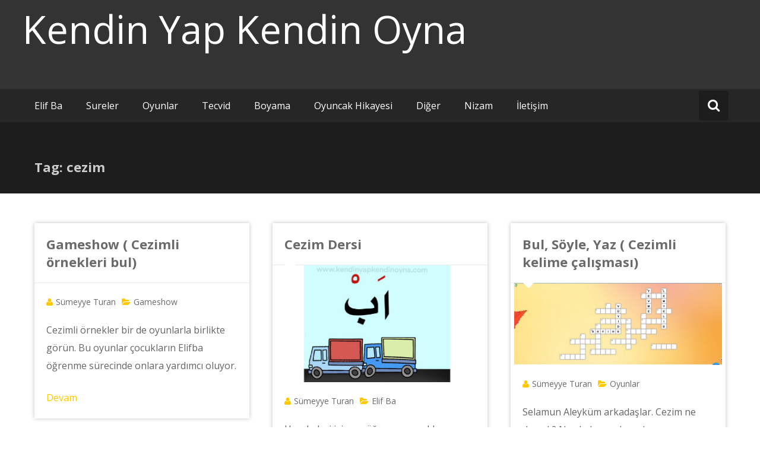

--- FILE ---
content_type: text/html; charset=utf-8
request_url: https://www.google.com/recaptcha/api2/aframe
body_size: 267
content:
<!DOCTYPE HTML><html><head><meta http-equiv="content-type" content="text/html; charset=UTF-8"></head><body><script nonce="5MnXovjZ1ixgiPKfpblB3A">/** Anti-fraud and anti-abuse applications only. See google.com/recaptcha */ try{var clients={'sodar':'https://pagead2.googlesyndication.com/pagead/sodar?'};window.addEventListener("message",function(a){try{if(a.source===window.parent){var b=JSON.parse(a.data);var c=clients[b['id']];if(c){var d=document.createElement('img');d.src=c+b['params']+'&rc='+(localStorage.getItem("rc::a")?sessionStorage.getItem("rc::b"):"");window.document.body.appendChild(d);sessionStorage.setItem("rc::e",parseInt(sessionStorage.getItem("rc::e")||0)+1);localStorage.setItem("rc::h",'1769748190968');}}}catch(b){}});window.parent.postMessage("_grecaptcha_ready", "*");}catch(b){}</script></body></html>

--- FILE ---
content_type: text/css
request_url: https://www.kendinyapkendinoyna.com/wp-content/cache/wpo-minify/1766719253/assets/wpo-minify-header-e8f1169c.min.css
body_size: 75386
content:
.bounce-in{animation:bounce-in .3s}@keyframes bounce-in{0%{transform:scale(.6)}50%{transform:scale(1.2)}to{transform:scale(1)}}.bounce-out{animation:bounce-out .3s}@keyframes bounce-out{0%{transform:scale(1.2)}50%{transform:scale(.6)}to{transform:scale(0)}}.fade-in{animation:fade-in .3s}@keyframes fade-in{0%{opacity:0}to{opacity:1}}.fade-out{animation:fade-out .3s}@keyframes fade-out{0%{opacity:1}to{opacity:0}}.scale-in{animation:scale-in .2s}@keyframes scale-in{0%{transform:scale(0)}to{transform:scale(1)}}.scale-out{animation:scale-out .2s}@keyframes scale-out{0%{transform:scale(1)}to{transform:scale(0)}}.wp-dark-mode-support-modal{align-items:center;display:flex;height:100%;justify-content:center;left:0;position:fixed;top:0;width:100%;z-index:50}.wp-dark-mode-support-modal .overlay{height:100%;left:0;position:absolute;top:0;width:100%;--tw-bg-opacity:1;background-color:rgb(0 0 0/var(--tw-bg-opacity));opacity:.5}.wp-dark-mode-support-modal .modal{border-radius:.375rem;gap:1.5rem;max-width:32rem;position:relative;width:100%;--tw-bg-opacity:1;background-color:rgb(255 255 255/var(--tw-bg-opacity));padding:1.5rem;--tw-shadow:0 20px 25px -5px rgba(0,0,0,.1),0 8px 10px -6px rgba(0,0,0,.1);--tw-shadow-colored:0 20px 25px -5px var(--tw-shadow-color),0 8px 10px -6px var(--tw-shadow-color);box-shadow:var(--tw-ring-offset-shadow,0 0 #0000),var(--tw-ring-shadow,0 0 #0000),var(--tw-shadow);outline:2px solid transparent;outline-offset:2px;z-index:9999}.wp-dark-mode-support-modal .header,.wp-dark-mode-support-modal .modal{display:flex;flex-direction:column}.wp-dark-mode-support-modal .header{align-items:flex-start;gap:.75rem}.wp-dark-mode-support-modal .close-button{cursor:pointer;opacity:.5;position:absolute;right:.75rem;top:1.25rem;transition-duration:.15s;transition-property:color,background-color,border-color,text-decoration-color,fill,stroke,opacity,box-shadow,transform,filter,-webkit-backdrop-filter;transition-property:color,background-color,border-color,text-decoration-color,fill,stroke,opacity,box-shadow,transform,filter,backdrop-filter;transition-property:color,background-color,border-color,text-decoration-color,fill,stroke,opacity,box-shadow,transform,filter,backdrop-filter,-webkit-backdrop-filter;transition-timing-function:cubic-bezier(.4,0,.2,1)}.wp-dark-mode-support-modal .close-button:hover{opacity:1}.wp-dark-mode-support-modal .link-list{display:flex;flex-direction:column;font-size:.875rem;gap:1rem;letter-spacing:.025em;line-height:1.25rem;padding-top:.5rem}.wp-dark-mode-support-modal .link-list-item{align-items:center;border-radius:.25rem;cursor:pointer;display:flex;gap:1rem;position:relative;--tw-bg-opacity:1;background-color:rgb(249 250 251/var(--tw-bg-opacity));font-weight:500;letter-spacing:.025em;padding:1rem;transition-duration:75ms;transition-property:color,background-color,border-color,text-decoration-color,fill,stroke,opacity,box-shadow,transform,filter,-webkit-backdrop-filter;transition-property:color,background-color,border-color,text-decoration-color,fill,stroke,opacity,box-shadow,transform,filter,backdrop-filter;transition-property:color,background-color,border-color,text-decoration-color,fill,stroke,opacity,box-shadow,transform,filter,backdrop-filter,-webkit-backdrop-filter;transition-timing-function:cubic-bezier(.4,0,.2,1)}.wp-dark-mode-switch.wp-dark-mode-support-modal .link-list-item .dark,.wp-dark-mode-switch.wp-dark-mode-support-modal .link-list-item .light{border-radius:9999px;height:var(--wpdm-switch-size,80px);overflow:hidden;width:var(--wpdm-switch-size,80px)}.wp-dark-mode-support-modal .link-list-item:hover{opacity:1}.wp-dark-mode-support-modal .link-list-item-icon{align-items:center;border-radius:.5rem;display:flex;height:3rem;justify-content:center;width:3.5rem;--tw-bg-opacity:1;background-color:rgb(255 255 255/var(--tw-bg-opacity))}.wp-dark-mode-support-modal .link-list-item-text{align-items:flex-start;display:flex;flex-direction:column;gap:.625rem}.wp-dark-mode-support-modal .link-list-item-text span{display:inline-flex;font-size:.75rem;line-height:1rem}.wp-dark-mode-support-modal .link-list-item-text span:first-child{font-weight:600;white-space:nowrap;--tw-text-opacity:1;color:rgb(31 41 55/var(--tw-text-opacity))}.wp-dark-mode-support-modal .link-list-item-text span:last-child{font-weight:400;--tw-text-opacity:1;color:rgb(107 114 128/var(--tw-text-opacity))}.wp-dark-mode-support-modal .link-list-item-arrow{display:inline-flex;margin-top:-.625rem;position:absolute;right:2rem;top:50%;z-index:50;--tw-text-opacity:1;color:rgb(37 99 235/var(--tw-text-opacity));opacity:0;transition-duration:.3s;transition-property:color,background-color,border-color,text-decoration-color,fill,stroke,opacity,box-shadow,transform,filter,-webkit-backdrop-filter;transition-property:color,background-color,border-color,text-decoration-color,fill,stroke,opacity,box-shadow,transform,filter,backdrop-filter;transition-property:color,background-color,border-color,text-decoration-color,fill,stroke,opacity,box-shadow,transform,filter,backdrop-filter,-webkit-backdrop-filter;transition-timing-function:cubic-bezier(.4,0,.2,1)}.wp-dark-mode-support-modal .link-list-item:hover{--tw-shadow:0 1px 3px 0 rgba(0,0,0,.1),0 1px 2px -1px rgba(0,0,0,.1);--tw-shadow-colored:0 1px 3px 0 var(--tw-shadow-color),0 1px 2px -1px var(--tw-shadow-color);box-shadow:var(--tw-ring-offset-shadow,0 0 #0000),var(--tw-ring-shadow,0 0 #0000),var(--tw-shadow);--tw-shadow-color:#e5e7eb;--tw-shadow:var(--tw-shadow-colored)}.wp-dark-mode-support-modal .link-list-item:hover .link-list-item-arrow{opacity:1;right:2rem}[data-wp-dark-mode-active][data-wp-dark-mode-animation=fade-in]{animation:fade .6s}[data-wp-dark-mode-active][data-wp-dark-mode-animation=pulse]{animation:pulse .6s}[data-wp-dark-mode-active][data-wp-dark-mode-animation=flip]{animation:flip .6s}[data-wp-dark-mode-active][data-wp-dark-mode-animation=roll]{animation:roll .6s}[data-wp-dark-mode-active][data-wp-dark-mode-animation=slide-left]{animation:slide-left .6s}[data-wp-dark-mode-active][data-wp-dark-mode-animation=slide-up]{animation:slide-up .6s}[data-wp-dark-mode-active][data-wp-dark-mode-animation=slide-down]{animation:slide-down .6s}[data-wp-dark-mode-active][data-wp-dark-mode-animation=slide-right]{animation:slide-right .6s}@keyframes fade{0%{opacity:0}to{opacity:1}}@keyframes pulse{0%,to{transform:scale(1)}50%{transform:scale(1.1)}}@keyframes flip{0%{transform:perspective(400px) rotateY(0)}to{transform:perspective(400px) rotateY(180deg)}}@keyframes roll{0%{transform:rotate(0)}to{transform:rotate(1turn)}}@keyframes slide-left{0%{transform:translateX(0)}to{transform:translateX(-100%)}}@keyframes slide-up{0%{transform:translateY(0)}to{transform:translateY(-100%)}}@keyframes slide-down{0%{transform:translateY(0)}to{transform:translateY(100%)}}@keyframes slide-right{0%{transform:translateX(0)}to{transform:translateX(100%)}}.wp-dark-mode-switch-1,.wp-dark-mode-switch-10,.wp-dark-mode-switch-11,.wp-dark-mode-switch-12,.wp-dark-mode-switch-13,.wp-dark-mode-switch-2,.wp-dark-mode-switch-20,.wp-dark-mode-switch-21,.wp-dark-mode-switch-22,.wp-dark-mode-switch-3,.wp-dark-mode-switch-4,.wp-dark-mode-switch-5,.wp-dark-mode-switch-6,.wp-dark-mode-switch-7,.wp-dark-mode-switch-8,.wp-dark-mode-switch-9,.wp-dark-mode-switch-normal{align-items:center;cursor:pointer;display:inline-flex;gap:.25rem;justify-content:center;width:-moz-fit-content;width:fit-content;z-index:auto}.wp-dark-mode-switch-1 *,.wp-dark-mode-switch-10 *,.wp-dark-mode-switch-11 *,.wp-dark-mode-switch-12 *,.wp-dark-mode-switch-13 *,.wp-dark-mode-switch-2 *,.wp-dark-mode-switch-20 *,.wp-dark-mode-switch-21 *,.wp-dark-mode-switch-22 *,.wp-dark-mode-switch-3 *,.wp-dark-mode-switch-4 *,.wp-dark-mode-switch-5 *,.wp-dark-mode-switch-6 *,.wp-dark-mode-switch-7 *,.wp-dark-mode-switch-8 *,.wp-dark-mode-switch-9 *,.wp-dark-mode-switch-normal *{cursor:pointer}.wp-dark-mode-switch-10>span,.wp-dark-mode-switch-11>span,.wp-dark-mode-switch-12>span,.wp-dark-mode-switch-13>span,.wp-dark-mode-switch-1>span,.wp-dark-mode-switch-20>span,.wp-dark-mode-switch-21>span,.wp-dark-mode-switch-22>span,.wp-dark-mode-switch-2>span,.wp-dark-mode-switch-3>span,.wp-dark-mode-switch-4>span,.wp-dark-mode-switch-5>span,.wp-dark-mode-switch-6>span,.wp-dark-mode-switch-7>span,.wp-dark-mode-switch-8>span,.wp-dark-mode-switch-9>span,.wp-dark-mode-switch-normal>span{align-items:center;display:inline-flex;font-size:.75rem;justify-content:center;line-height:1rem;text-align:center;white-space:nowrap}.wp-dark-mode-switch-10>._track,.wp-dark-mode-switch-11>._track,.wp-dark-mode-switch-12>._track,.wp-dark-mode-switch-13>._track,.wp-dark-mode-switch-1>._track,.wp-dark-mode-switch-20>._track,.wp-dark-mode-switch-21>._track,.wp-dark-mode-switch-22>._track,.wp-dark-mode-switch-2>._track,.wp-dark-mode-switch-3>._track,.wp-dark-mode-switch-4>._track,.wp-dark-mode-switch-5>._track,.wp-dark-mode-switch-6>._track,.wp-dark-mode-switch-7>._track,.wp-dark-mode-switch-8>._track,.wp-dark-mode-switch-9>._track,.wp-dark-mode-switch-normal>._track{align-items:center;border-radius:9999px;display:inline-flex;gap:.125rem;height:calc(34px*var(--wpdm-switch-scale, 1));justify-content:space-between;padding:calc(2px*var(--wpdm-switch-scale, 1));position:relative;transition-duration:.3s;transition-property:all;transition-timing-function:cubic-bezier(.4,0,.2,1);width:calc(75px*var(--wpdm-switch-scale, 1))}.wp-dark-mode-switch-10>._track>._thumb,.wp-dark-mode-switch-11>._track>._thumb,.wp-dark-mode-switch-12>._track>._thumb,.wp-dark-mode-switch-13>._track>._thumb,.wp-dark-mode-switch-1>._track>._thumb,.wp-dark-mode-switch-20>._track>._thumb,.wp-dark-mode-switch-21>._track>._thumb,.wp-dark-mode-switch-22>._track>._thumb,.wp-dark-mode-switch-2>._track>._thumb,.wp-dark-mode-switch-3>._track>._thumb,.wp-dark-mode-switch-4>._track>._thumb,.wp-dark-mode-switch-5>._track>._thumb,.wp-dark-mode-switch-6>._track>._thumb,.wp-dark-mode-switch-7>._track>._thumb,.wp-dark-mode-switch-8>._track>._thumb,.wp-dark-mode-switch-9>._track>._thumb,.wp-dark-mode-switch-normal>._track>._thumb{align-items:center;border-radius:9999px;display:inline-flex;justify-content:center;position:absolute;--tw-shadow:0 10px 15px -3px rgba(0,0,0,.1),0 4px 6px -4px rgba(0,0,0,.1);--tw-shadow-colored:0 10px 15px -3px var(--tw-shadow-color),0 4px 6px -4px var(--tw-shadow-color);box-shadow:var(--tw-ring-offset-shadow,0 0 #0000),var(--tw-ring-shadow,0 0 #0000),var(--tw-shadow);height:calc(34px*var(--wpdm-switch-scale, 1) - 2px*var(--wpdm-switch-scale, 1)*2);left:calc(2px*var(--wpdm-switch-scale, 1))!important;transition-duration:.3s;transition-property:all;transition-timing-function:cubic-bezier(.4,0,.2,1);width:calc(34px*var(--wpdm-switch-scale, 1) - 2px*var(--wpdm-switch-scale, 1)*2)}.wp-dark-mode-switch-10>._track>._thumb>._icon,.wp-dark-mode-switch-11>._track>._thumb>._icon,.wp-dark-mode-switch-12>._track>._thumb>._icon,.wp-dark-mode-switch-13>._track>._thumb>._icon,.wp-dark-mode-switch-1>._track>._thumb>._icon,.wp-dark-mode-switch-20>._track>._thumb>._icon,.wp-dark-mode-switch-21>._track>._thumb>._icon,.wp-dark-mode-switch-22>._track>._thumb>._icon,.wp-dark-mode-switch-2>._track>._thumb>._icon,.wp-dark-mode-switch-3>._track>._thumb>._icon,.wp-dark-mode-switch-4>._track>._thumb>._icon,.wp-dark-mode-switch-5>._track>._thumb>._icon,.wp-dark-mode-switch-6>._track>._thumb>._icon,.wp-dark-mode-switch-7>._track>._thumb>._icon,.wp-dark-mode-switch-8>._track>._thumb>._icon,.wp-dark-mode-switch-9>._track>._thumb>._icon,.wp-dark-mode-switch-normal>._track>._thumb>._icon{display:inline-flex;position:absolute;top:50%;width:-moz-fit-content;width:fit-content;--tw-translate-y:-50%;align-items:center;justify-content:center;transform:translate(var(--tw-translate-x),var(--tw-translate-y)) rotate(var(--tw-rotate)) skewX(var(--tw-skew-x)) skewY(var(--tw-skew-y)) scaleX(var(--tw-scale-x)) scaleY(var(--tw-scale-y));transition-duration:.3s;transition-property:all;transition-timing-function:cubic-bezier(.4,0,.2,1)}.wp-dark-mode-switch-10>._track>._thumb>._icon img,.wp-dark-mode-switch-10>._track>._thumb>._icon svg,.wp-dark-mode-switch-11>._track>._thumb>._icon img,.wp-dark-mode-switch-11>._track>._thumb>._icon svg,.wp-dark-mode-switch-12>._track>._thumb>._icon img,.wp-dark-mode-switch-12>._track>._thumb>._icon svg,.wp-dark-mode-switch-13>._track>._thumb>._icon img,.wp-dark-mode-switch-13>._track>._thumb>._icon svg,.wp-dark-mode-switch-1>._track>._thumb>._icon img,.wp-dark-mode-switch-1>._track>._thumb>._icon svg,.wp-dark-mode-switch-20>._track>._thumb>._icon img,.wp-dark-mode-switch-20>._track>._thumb>._icon svg,.wp-dark-mode-switch-21>._track>._thumb>._icon img,.wp-dark-mode-switch-21>._track>._thumb>._icon svg,.wp-dark-mode-switch-22>._track>._thumb>._icon img,.wp-dark-mode-switch-22>._track>._thumb>._icon svg,.wp-dark-mode-switch-2>._track>._thumb>._icon img,.wp-dark-mode-switch-2>._track>._thumb>._icon svg,.wp-dark-mode-switch-3>._track>._thumb>._icon img,.wp-dark-mode-switch-3>._track>._thumb>._icon svg,.wp-dark-mode-switch-4>._track>._thumb>._icon img,.wp-dark-mode-switch-4>._track>._thumb>._icon svg,.wp-dark-mode-switch-5>._track>._thumb>._icon img,.wp-dark-mode-switch-5>._track>._thumb>._icon svg,.wp-dark-mode-switch-6>._track>._thumb>._icon img,.wp-dark-mode-switch-6>._track>._thumb>._icon svg,.wp-dark-mode-switch-7>._track>._thumb>._icon img,.wp-dark-mode-switch-7>._track>._thumb>._icon svg,.wp-dark-mode-switch-8>._track>._thumb>._icon img,.wp-dark-mode-switch-8>._track>._thumb>._icon svg,.wp-dark-mode-switch-9>._track>._thumb>._icon img,.wp-dark-mode-switch-9>._track>._thumb>._icon svg,.wp-dark-mode-switch-normal>._track>._thumb>._icon img,.wp-dark-mode-switch-normal>._track>._thumb>._icon svg{background-color:transparent;max-width:100%;width:60%}.wp-dark-mode-switch-10>._track>._icon,.wp-dark-mode-switch-11>._track>._icon,.wp-dark-mode-switch-12>._track>._icon,.wp-dark-mode-switch-13>._track>._icon,.wp-dark-mode-switch-1>._track>._icon,.wp-dark-mode-switch-20>._track>._icon,.wp-dark-mode-switch-21>._track>._icon,.wp-dark-mode-switch-22>._track>._icon,.wp-dark-mode-switch-2>._track>._icon,.wp-dark-mode-switch-3>._track>._icon,.wp-dark-mode-switch-4>._track>._icon,.wp-dark-mode-switch-5>._track>._icon,.wp-dark-mode-switch-6>._track>._icon,.wp-dark-mode-switch-7>._track>._icon,.wp-dark-mode-switch-8>._track>._icon,.wp-dark-mode-switch-9>._track>._icon,.wp-dark-mode-switch-normal>._track>._icon{align-items:center;display:inline-flex;justify-content:center;margin-left:calc(2px*var(--wpdm-switch-scale, 1));margin-right:calc(2px*var(--wpdm-switch-scale, 1));width:-moz-fit-content;width:fit-content}.wp-dark-mode-switch-10>._track>._icon img,.wp-dark-mode-switch-10>._track>._icon svg,.wp-dark-mode-switch-11>._track>._icon img,.wp-dark-mode-switch-11>._track>._icon svg,.wp-dark-mode-switch-12>._track>._icon img,.wp-dark-mode-switch-12>._track>._icon svg,.wp-dark-mode-switch-13>._track>._icon img,.wp-dark-mode-switch-13>._track>._icon svg,.wp-dark-mode-switch-1>._track>._icon img,.wp-dark-mode-switch-1>._track>._icon svg,.wp-dark-mode-switch-20>._track>._icon img,.wp-dark-mode-switch-20>._track>._icon svg,.wp-dark-mode-switch-21>._track>._icon img,.wp-dark-mode-switch-21>._track>._icon svg,.wp-dark-mode-switch-22>._track>._icon img,.wp-dark-mode-switch-22>._track>._icon svg,.wp-dark-mode-switch-2>._track>._icon img,.wp-dark-mode-switch-2>._track>._icon svg,.wp-dark-mode-switch-3>._track>._icon img,.wp-dark-mode-switch-3>._track>._icon svg,.wp-dark-mode-switch-4>._track>._icon img,.wp-dark-mode-switch-4>._track>._icon svg,.wp-dark-mode-switch-5>._track>._icon img,.wp-dark-mode-switch-5>._track>._icon svg,.wp-dark-mode-switch-6>._track>._icon img,.wp-dark-mode-switch-6>._track>._icon svg,.wp-dark-mode-switch-7>._track>._icon img,.wp-dark-mode-switch-7>._track>._icon svg,.wp-dark-mode-switch-8>._track>._icon img,.wp-dark-mode-switch-8>._track>._icon svg,.wp-dark-mode-switch-9>._track>._icon img,.wp-dark-mode-switch-9>._track>._icon svg,.wp-dark-mode-switch-normal>._track>._icon img,.wp-dark-mode-switch-normal>._track>._icon svg{max-width:100%;width:80%}.wp-dark-mode-switch-10>._icon,.wp-dark-mode-switch-11>._icon,.wp-dark-mode-switch-12>._icon,.wp-dark-mode-switch-13>._icon,.wp-dark-mode-switch-1>._icon,.wp-dark-mode-switch-20>._icon,.wp-dark-mode-switch-21>._icon,.wp-dark-mode-switch-22>._icon,.wp-dark-mode-switch-2>._icon,.wp-dark-mode-switch-3>._icon,.wp-dark-mode-switch-4>._icon,.wp-dark-mode-switch-5>._icon,.wp-dark-mode-switch-6>._icon,.wp-dark-mode-switch-7>._icon,.wp-dark-mode-switch-8>._icon,.wp-dark-mode-switch-9>._icon,.wp-dark-mode-switch-normal>._icon{align-items:center;display:inline-flex;justify-content:center;width:-moz-fit-content;width:fit-content}.wp-dark-mode-switch-10>._icon img,.wp-dark-mode-switch-10>._icon svg,.wp-dark-mode-switch-11>._icon img,.wp-dark-mode-switch-11>._icon svg,.wp-dark-mode-switch-12>._icon img,.wp-dark-mode-switch-12>._icon svg,.wp-dark-mode-switch-13>._icon img,.wp-dark-mode-switch-13>._icon svg,.wp-dark-mode-switch-1>._icon img,.wp-dark-mode-switch-1>._icon svg,.wp-dark-mode-switch-20>._icon img,.wp-dark-mode-switch-20>._icon svg,.wp-dark-mode-switch-21>._icon img,.wp-dark-mode-switch-21>._icon svg,.wp-dark-mode-switch-22>._icon img,.wp-dark-mode-switch-22>._icon svg,.wp-dark-mode-switch-2>._icon img,.wp-dark-mode-switch-2>._icon svg,.wp-dark-mode-switch-3>._icon img,.wp-dark-mode-switch-3>._icon svg,.wp-dark-mode-switch-4>._icon img,.wp-dark-mode-switch-4>._icon svg,.wp-dark-mode-switch-5>._icon img,.wp-dark-mode-switch-5>._icon svg,.wp-dark-mode-switch-6>._icon img,.wp-dark-mode-switch-6>._icon svg,.wp-dark-mode-switch-7>._icon img,.wp-dark-mode-switch-7>._icon svg,.wp-dark-mode-switch-8>._icon img,.wp-dark-mode-switch-8>._icon svg,.wp-dark-mode-switch-9>._icon img,.wp-dark-mode-switch-9>._icon svg,.wp-dark-mode-switch-normal>._icon img,.wp-dark-mode-switch-normal>._icon svg{background-color:transparent;max-width:100%;width:50%!important}.active.wp-dark-mode-switch-1 ._track ._thumb,.active.wp-dark-mode-switch-10 ._track ._thumb,.active.wp-dark-mode-switch-11 ._track ._thumb,.active.wp-dark-mode-switch-12 ._track ._thumb,.active.wp-dark-mode-switch-13 ._track ._thumb,.active.wp-dark-mode-switch-2 ._track ._thumb,.active.wp-dark-mode-switch-20 ._track ._thumb,.active.wp-dark-mode-switch-21 ._track ._thumb,.active.wp-dark-mode-switch-22 ._track ._thumb,.active.wp-dark-mode-switch-3 ._track ._thumb,.active.wp-dark-mode-switch-4 ._track ._thumb,.active.wp-dark-mode-switch-5 ._track ._thumb,.active.wp-dark-mode-switch-6 ._track ._thumb,.active.wp-dark-mode-switch-7 ._track ._thumb,.active.wp-dark-mode-switch-8 ._track ._thumb,.active.wp-dark-mode-switch-9 ._track ._thumb,.wp-dark-mode-switch-normal.active ._track ._thumb{margin-right:calc(4px*var(--wpdm-switch-scale, 1))!important;transform:translateX(calc(75px*var(--wpdm-switch-scale, 1) - 34px*var(--wpdm-switch-scale, 1)))}.wp-dark-mode-switch-14,.wp-dark-mode-switch-15,.wp-dark-mode-switch-16,.wp-dark-mode-switch-17,.wp-dark-mode-switch-18,.wp-dark-mode-switch-19,.wp-dark-mode-switch-special{align-items:center!important;background:#fff;border:calc(2px*var(--wpdm-switch-scale, 1)) solid #4a5568!important;border-radius:8px!important;cursor:pointer!important;display:inline-flex!important;flex-direction:column!important;height:calc(108px*var(--wpdm-switch-scale, 1))!important;justify-content:center!important;width:calc(46px*var(--wpdm-switch-scale, 1))!important;z-index:auto!important}.wp-dark-mode-switch-14>:not([hidden])~:not([hidden]),.wp-dark-mode-switch-15>:not([hidden])~:not([hidden]),.wp-dark-mode-switch-16>:not([hidden])~:not([hidden]),.wp-dark-mode-switch-17>:not([hidden])~:not([hidden]),.wp-dark-mode-switch-18>:not([hidden])~:not([hidden]),.wp-dark-mode-switch-19>:not([hidden])~:not([hidden]),.wp-dark-mode-switch-special>:not([hidden])~:not([hidden]){--tw-divide-y-reverse:0!important;border-bottom-width:calc(1px*var(--tw-divide-y-reverse))!important;border-top-width:calc(1px*(1 - var(--tw-divide-y-reverse)))!important;--tw-divide-opacity:1!important;border-color:rgb(75 85 99/var(--tw-divide-opacity))!important}.wp-dark-mode-switch-14,.wp-dark-mode-switch-15,.wp-dark-mode-switch-16,.wp-dark-mode-switch-17,.wp-dark-mode-switch-18,.wp-dark-mode-switch-19,.wp-dark-mode-switch-special{border-width:1px!important;overflow:hidden!important;--tw-border-opacity:1!important;border-color:rgb(75 85 99/var(--tw-border-opacity))!important;--tw-text-opacity:1!important;color:rgb(55 65 81/var(--tw-text-opacity))!important}.wp-dark-mode-switch-14 ._font,.wp-dark-mode-switch-14 ._scheme,.wp-dark-mode-switch-15 ._font,.wp-dark-mode-switch-15 ._scheme,.wp-dark-mode-switch-16 ._font,.wp-dark-mode-switch-16 ._scheme,.wp-dark-mode-switch-17 ._font,.wp-dark-mode-switch-17 ._scheme,.wp-dark-mode-switch-18 ._font,.wp-dark-mode-switch-18 ._scheme,.wp-dark-mode-switch-19 ._font,.wp-dark-mode-switch-19 ._scheme,.wp-dark-mode-switch-special ._font,.wp-dark-mode-switch-special ._scheme{align-items:center!important;display:inline-flex!important;font-size:1.5rem!important;font-weight:500!important;height:50%!important;justify-content:center!important;line-height:2rem!important;position:relative!important;text-align:center!important;width:100%!important}.wp-dark-mode-switch-14 ._font ._icon,.wp-dark-mode-switch-14 ._scheme ._icon,.wp-dark-mode-switch-15 ._font ._icon,.wp-dark-mode-switch-15 ._scheme ._icon,.wp-dark-mode-switch-16 ._font ._icon,.wp-dark-mode-switch-16 ._scheme ._icon,.wp-dark-mode-switch-17 ._font ._icon,.wp-dark-mode-switch-17 ._scheme ._icon,.wp-dark-mode-switch-18 ._font ._icon,.wp-dark-mode-switch-18 ._scheme ._icon,.wp-dark-mode-switch-19 ._font ._icon,.wp-dark-mode-switch-19 ._scheme ._icon,.wp-dark-mode-switch-special ._font ._icon,.wp-dark-mode-switch-special ._scheme ._icon{align-items:center;display:inline-flex;height:100%;justify-content:center;width:100%}.wp-dark-mode-switch-14 ._font ._icon img,.wp-dark-mode-switch-14 ._font ._icon svg,.wp-dark-mode-switch-14 ._scheme ._icon img,.wp-dark-mode-switch-14 ._scheme ._icon svg,.wp-dark-mode-switch-15 ._font ._icon img,.wp-dark-mode-switch-15 ._font ._icon svg,.wp-dark-mode-switch-15 ._scheme ._icon img,.wp-dark-mode-switch-15 ._scheme ._icon svg,.wp-dark-mode-switch-16 ._font ._icon img,.wp-dark-mode-switch-16 ._font ._icon svg,.wp-dark-mode-switch-16 ._scheme ._icon img,.wp-dark-mode-switch-16 ._scheme ._icon svg,.wp-dark-mode-switch-17 ._font ._icon img,.wp-dark-mode-switch-17 ._font ._icon svg,.wp-dark-mode-switch-17 ._scheme ._icon img,.wp-dark-mode-switch-17 ._scheme ._icon svg,.wp-dark-mode-switch-18 ._font ._icon img,.wp-dark-mode-switch-18 ._font ._icon svg,.wp-dark-mode-switch-18 ._scheme ._icon img,.wp-dark-mode-switch-18 ._scheme ._icon svg,.wp-dark-mode-switch-19 ._font ._icon img,.wp-dark-mode-switch-19 ._font ._icon svg,.wp-dark-mode-switch-19 ._scheme ._icon img,.wp-dark-mode-switch-19 ._scheme ._icon svg,.wp-dark-mode-switch-special ._font ._icon img,.wp-dark-mode-switch-special ._font ._icon svg,.wp-dark-mode-switch-special ._scheme ._icon img,.wp-dark-mode-switch-special ._scheme ._icon svg{max-width:100%;width:40%}.wp-dark-mode-switch-14 ._font ._icon:last-child,.wp-dark-mode-switch-14 ._scheme ._icon:last-child,.wp-dark-mode-switch-15 ._font ._icon:last-child,.wp-dark-mode-switch-15 ._scheme ._icon:last-child,.wp-dark-mode-switch-16 ._font ._icon:last-child,.wp-dark-mode-switch-16 ._scheme ._icon:last-child,.wp-dark-mode-switch-17 ._font ._icon:last-child,.wp-dark-mode-switch-17 ._scheme ._icon:last-child,.wp-dark-mode-switch-18 ._font ._icon:last-child,.wp-dark-mode-switch-18 ._scheme ._icon:last-child,.wp-dark-mode-switch-19 ._font ._icon:last-child,.wp-dark-mode-switch-19 ._scheme ._icon:last-child,.wp-dark-mode-switch-special ._font ._icon:last-child,.wp-dark-mode-switch-special ._scheme ._icon:last-child{display:none}.wp-dark-mode-switch-14 ._scheme.active,.wp-dark-mode-switch-15 ._scheme.active,.wp-dark-mode-switch-16 ._scheme.active,.wp-dark-mode-switch-17 ._scheme.active,.wp-dark-mode-switch-18 ._scheme.active,.wp-dark-mode-switch-19 ._scheme.active,.wp-dark-mode-switch-special ._scheme.active{background:#000!important;--tw-text-opacity:1!important;color:rgb(255 255 255/var(--tw-text-opacity))!important}.wp-dark-mode-switch-14 ._scheme.active ._icon:first-child,.wp-dark-mode-switch-15 ._scheme.active ._icon:first-child,.wp-dark-mode-switch-16 ._scheme.active ._icon:first-child,.wp-dark-mode-switch-17 ._scheme.active ._icon:first-child,.wp-dark-mode-switch-18 ._scheme.active ._icon:first-child,.wp-dark-mode-switch-19 ._scheme.active ._icon:first-child,.wp-dark-mode-switch-special ._scheme.active ._icon:first-child{display:none}.wp-dark-mode-switch-14 ._scheme.active ._icon:last-child,.wp-dark-mode-switch-15 ._scheme.active ._icon:last-child,.wp-dark-mode-switch-16 ._scheme.active ._icon:last-child,.wp-dark-mode-switch-17 ._scheme.active ._icon:last-child,.wp-dark-mode-switch-18 ._scheme.active ._icon:last-child,.wp-dark-mode-switch-19 ._scheme.active ._icon:last-child,.wp-dark-mode-switch-special ._scheme.active ._icon:last-child{display:inline-flex}.wp-dark-mode-switch-14 ._font.active,.wp-dark-mode-switch-15 ._font.active,.wp-dark-mode-switch-16 ._font.active,.wp-dark-mode-switch-17 ._font.active,.wp-dark-mode-switch-18 ._font.active,.wp-dark-mode-switch-19 ._font.active,.wp-dark-mode-switch-special ._font.active{background:#000!important;--tw-text-opacity:1!important;color:rgb(255 255 255/var(--tw-text-opacity))!important}.wp-dark-mode-switch-14 ._font.active ._icon:first-child,.wp-dark-mode-switch-15 ._font.active ._icon:first-child,.wp-dark-mode-switch-16 ._font.active ._icon:first-child,.wp-dark-mode-switch-17 ._font.active ._icon:first-child,.wp-dark-mode-switch-18 ._font.active ._icon:first-child,.wp-dark-mode-switch-19 ._font.active ._icon:first-child,.wp-dark-mode-switch-special ._font.active ._icon:first-child{display:none}.wp-dark-mode-switch-14 ._font.active ._icon:last-child,.wp-dark-mode-switch-15 ._font.active ._icon:last-child,.wp-dark-mode-switch-16 ._font.active ._icon:last-child,.wp-dark-mode-switch-17 ._font.active ._icon:last-child,.wp-dark-mode-switch-18 ._font.active ._icon:last-child,.wp-dark-mode-switch-19 ._font.active ._icon:last-child,.wp-dark-mode-switch-special ._font.active ._icon:last-child{display:inline-flex}._hide,.active.wp-dark-mode-switch-1 ._track ._thumb ._icon:first-child,.active.wp-dark-mode-switch-10 ._track ._thumb ._icon:first-child,.active.wp-dark-mode-switch-11 ._track ._thumb ._icon:first-child,.active.wp-dark-mode-switch-12 ._track ._thumb ._icon:first-child,.active.wp-dark-mode-switch-13 ._track ._thumb ._icon:first-child,.active.wp-dark-mode-switch-2 ._track ._thumb ._icon:first-child,.active.wp-dark-mode-switch-20 ._track ._thumb ._icon:first-child,.active.wp-dark-mode-switch-21 ._track ._thumb ._icon:first-child,.active.wp-dark-mode-switch-22 ._track ._thumb ._icon:first-child,.active.wp-dark-mode-switch-3 ._track ._thumb ._icon:first-child,.active.wp-dark-mode-switch-4 ._track ._thumb ._icon:first-child,.active.wp-dark-mode-switch-5 ._track ._thumb ._icon:first-child,.active.wp-dark-mode-switch-6 ._track ._thumb ._icon:first-child,.active.wp-dark-mode-switch-7 ._track ._thumb ._icon:first-child,.active.wp-dark-mode-switch-8 ._track ._thumb ._icon:first-child,.active.wp-dark-mode-switch-9 ._track ._thumb ._icon:first-child,.wp-dark-mode-switch-10>._track>._thumb>._icon:nth-child(2),.wp-dark-mode-switch-11>._track>._thumb>._icon:nth-child(2),.wp-dark-mode-switch-12>._track>._thumb>._icon:nth-child(2),.wp-dark-mode-switch-13>._track>._thumb>._icon:nth-child(2),.wp-dark-mode-switch-1>._track>._thumb>._icon:nth-child(2),.wp-dark-mode-switch-20>._track>._thumb>._icon:nth-child(2),.wp-dark-mode-switch-21>._track>._thumb>._icon:nth-child(2),.wp-dark-mode-switch-22>._track>._thumb>._icon:nth-child(2),.wp-dark-mode-switch-2>._track>._thumb>._icon:nth-child(2),.wp-dark-mode-switch-3>._track>._thumb>._icon:nth-child(2),.wp-dark-mode-switch-4>._track>._thumb>._icon:nth-child(2),.wp-dark-mode-switch-5>._track>._thumb>._icon:nth-child(2),.wp-dark-mode-switch-6>._track>._thumb>._icon:nth-child(2),.wp-dark-mode-switch-7>._track>._thumb>._icon:nth-child(2),.wp-dark-mode-switch-8>._track>._thumb>._icon:nth-child(2),.wp-dark-mode-switch-9>._track>._thumb>._icon:nth-child(2),.wp-dark-mode-switch-normal.active ._track ._thumb ._icon:first-child,.wp-dark-mode-switch-normal>._track>._thumb>._icon:nth-child(2){animation:hide .1s forwards}._show,.active.wp-dark-mode-switch-1 ._track ._thumb ._icon:nth-child(2),.active.wp-dark-mode-switch-10 ._track ._thumb ._icon:nth-child(2),.active.wp-dark-mode-switch-11 ._track ._thumb ._icon:nth-child(2),.active.wp-dark-mode-switch-12 ._track ._thumb ._icon:nth-child(2),.active.wp-dark-mode-switch-13 ._track ._thumb ._icon:nth-child(2),.active.wp-dark-mode-switch-2 ._track ._thumb ._icon:nth-child(2),.active.wp-dark-mode-switch-20 ._track ._thumb ._icon:nth-child(2),.active.wp-dark-mode-switch-21 ._track ._thumb ._icon:nth-child(2),.active.wp-dark-mode-switch-22 ._track ._thumb ._icon:nth-child(2),.active.wp-dark-mode-switch-3 ._track ._thumb ._icon:nth-child(2),.active.wp-dark-mode-switch-4 ._track ._thumb ._icon:nth-child(2),.active.wp-dark-mode-switch-5 ._track ._thumb ._icon:nth-child(2),.active.wp-dark-mode-switch-6 ._track ._thumb ._icon:nth-child(2),.active.wp-dark-mode-switch-7 ._track ._thumb ._icon:nth-child(2),.active.wp-dark-mode-switch-8 ._track ._thumb ._icon:nth-child(2),.active.wp-dark-mode-switch-9 ._track ._thumb ._icon:nth-child(2),.wp-dark-mode-switch-normal.active ._track ._thumb ._icon:nth-child(2){animation:show .1s forwards}@keyframes hide{0%{opacity:1}to{display:none;opacity:0}}@keyframes show{0%{opacity:0}to{display:inline-flex;opacity:1}}.wp-dark-mode-switch-cta{border-radius:.5rem;font-size:.875rem;line-height:1.25rem;padding:.75rem;white-space:nowrap;--tw-shadow:0 1px 2px 0 rgba(0,0,0,.05);--tw-shadow-colored:0 1px 2px 0 var(--tw-shadow-color);box-shadow:var(--tw-ring-offset-shadow,0 0 #0000),var(--tw-ring-shadow,0 0 #0000),var(--tw-shadow)}.wp-dark-mode-switch .dark,.wp-dark-mode-switch .light{width:var(--wpdm-switch-size,80px)}.wp-dark-mode-switch .dark img,.wp-dark-mode-switch .dark svg,.wp-dark-mode-switch .light img,.wp-dark-mode-switch .light svg{max-width:100%}.wp-dark-mode-switch .light{display:block}.wp-dark-mode-switch .dark,.wp-dark-mode-switch.active .light{display:none}.wp-dark-mode-switch.active .dark{display:block}.wp-dark-mode-switch.rounded .dark,.wp-dark-mode-switch.rounded .light{border-radius:9999px;height:var(--wpdm-switch-size,80px);overflow:hidden;width:var(--wpdm-switch-size,80px)}.wp-dark-mode-switch-1 ._track,.wp-dark-mode-switch-13 ._track{background:#555;border-radius:calc(15px*var(--wpdm-switch-scale, 1))!important;color:hsla(0,0%,100%,.996);height:calc(60px*var(--wpdm-switch-scale, 1))!important;width:calc(60px*var(--wpdm-switch-scale, 1))!important;--tw-shadow:0 10px 15px -3px rgba(0,0,0,.1),0 4px 6px -4px rgba(0,0,0,.1);--tw-shadow-colored:0 10px 15px -3px var(--tw-shadow-color),0 4px 6px -4px var(--tw-shadow-color);box-shadow:var(--tw-ring-offset-shadow,0 0 #0000),var(--tw-ring-shadow,0 0 #0000),var(--tw-shadow)}.wp-dark-mode-switch-1 ._track ._icon,.wp-dark-mode-switch-13 ._track ._icon{height:100%!important;width:100%!important}.wp-dark-mode-switch-1 ._track ._icon:nth-child(2),.wp-dark-mode-switch-13 ._track ._icon:nth-child(2){display:none}.wp-dark-mode-switch-1 ._track ._icon img,.wp-dark-mode-switch-1 ._track ._icon svg,.wp-dark-mode-switch-13 ._track ._icon img,.wp-dark-mode-switch-13 ._track ._icon svg{height:60%!important;width:60%!important}.active.wp-dark-mode-switch-13 ._track,.wp-dark-mode-switch-1.active ._track{background:#ececec;color:#8b5cf6}.active.wp-dark-mode-switch-13 ._track ._icon:nth-child(2),.wp-dark-mode-switch-1.active ._track ._icon:nth-child(2){display:inline-flex}.active.wp-dark-mode-switch-13 ._track ._icon:first-child,.wp-dark-mode-switch-1.active ._track ._icon:first-child{display:none}.wp-dark-mode-switch-2 ._track{background:#ececec;border-radius:9999px;width:-moz-fit-content!important;width:fit-content!important}.wp-dark-mode-switch-2 ._track span{font-size:calc(12px*var(--wpdm-switch-scale, 1));font-weight:500;padding:0 calc(15px*var(--wpdm-switch-scale, 1));text-align:center;white-space:nowrap;width:50%;z-index:10}.wp-dark-mode-switch-2 ._track ._thumb{background:#fff!important;transition-duration:.3s;transition-property:all;transition-timing-function:cubic-bezier(.4,0,.2,1);width:50%!important}.wp-dark-mode-switch-2.active ._track{color:#35353b!important}.wp-dark-mode-switch-2.active ._thumb{background:#35353b;transform:translateX(calc(100% - 2px*var(--wpdm-switch-scale, 1)*2 - 1px))!important}.wp-dark-mode-switch-10 ._track,.wp-dark-mode-switch-11 ._track,.wp-dark-mode-switch-12 ._track,.wp-dark-mode-switch-22 ._track,.wp-dark-mode-switch-3 ._track,.wp-dark-mode-switch-4 ._track,.wp-dark-mode-switch-5 ._track,.wp-dark-mode-switch-6 ._track,.wp-dark-mode-switch-7 ._track,.wp-dark-mode-switch-8 ._track,.wp-dark-mode-switch-9 ._track{--tw-text-opacity:1;background:#39393d!important;color:rgb(255 255 255/var(--tw-text-opacity))}.wp-dark-mode-switch-10 ._track ._thumb,.wp-dark-mode-switch-11 ._track ._thumb,.wp-dark-mode-switch-12 ._track ._thumb,.wp-dark-mode-switch-22 ._track ._thumb,.wp-dark-mode-switch-3 ._track ._thumb,.wp-dark-mode-switch-4 ._track ._thumb,.wp-dark-mode-switch-5 ._track ._thumb,.wp-dark-mode-switch-6 ._track ._thumb,.wp-dark-mode-switch-7 ._track ._thumb,.wp-dark-mode-switch-8 ._track ._thumb,.wp-dark-mode-switch-9 ._track ._thumb{background:#fff!important}.active.wp-dark-mode-switch-10 ._track,.active.wp-dark-mode-switch-11 ._track,.active.wp-dark-mode-switch-12 ._track,.active.wp-dark-mode-switch-22 ._track,.active.wp-dark-mode-switch-4 ._track,.active.wp-dark-mode-switch-5 ._track,.active.wp-dark-mode-switch-6 ._track,.active.wp-dark-mode-switch-7 ._track,.active.wp-dark-mode-switch-8 ._track,.active.wp-dark-mode-switch-9 ._track,.wp-dark-mode-switch-3.active ._track{--tw-text-opacity:1;background:#fff!important;color:rgb(55 65 81/var(--tw-text-opacity))}.active.wp-dark-mode-switch-10 ._thumb,.active.wp-dark-mode-switch-11 ._thumb,.active.wp-dark-mode-switch-12 ._thumb,.active.wp-dark-mode-switch-22 ._thumb,.active.wp-dark-mode-switch-4 ._thumb,.active.wp-dark-mode-switch-5 ._thumb,.active.wp-dark-mode-switch-6 ._thumb,.active.wp-dark-mode-switch-7 ._thumb,.active.wp-dark-mode-switch-8 ._thumb,.active.wp-dark-mode-switch-9 ._thumb,.wp-dark-mode-switch-3.active ._thumb{background:#39393d!important}.wp-dark-mode-switch-11 ._track,.wp-dark-mode-switch-12 ._track,.wp-dark-mode-switch-4 ._track,.wp-dark-mode-switch-6 ._track,.wp-dark-mode-switch-7 ._track{background:#ea580c!important;width:calc(75px*var(--wpdm-switch-scale, 1))}.wp-dark-mode-switch-11 ._icon,.wp-dark-mode-switch-12 ._icon,.wp-dark-mode-switch-4 ._icon,.wp-dark-mode-switch-6 ._icon,.wp-dark-mode-switch-7 ._icon{width:calc(20px*var(--wpdm-switch-scale, 1))}.wp-dark-mode-switch-11 ._icon img,.wp-dark-mode-switch-11 ._icon svg,.wp-dark-mode-switch-12 ._icon img,.wp-dark-mode-switch-12 ._icon svg,.wp-dark-mode-switch-4 ._icon img,.wp-dark-mode-switch-4 ._icon svg,.wp-dark-mode-switch-6 ._icon img,.wp-dark-mode-switch-6 ._icon svg,.wp-dark-mode-switch-7 ._icon img,.wp-dark-mode-switch-7 ._icon svg{width:100%!important}.active.wp-dark-mode-switch-11,.active.wp-dark-mode-switch-12,.active.wp-dark-mode-switch-6,.active.wp-dark-mode-switch-7,.wp-dark-mode-switch-4.active{--tw-text-opacity:1;color:rgb(255 255 255/var(--tw-text-opacity))}.active.wp-dark-mode-switch-11 ._track,.active.wp-dark-mode-switch-12 ._track,.active.wp-dark-mode-switch-6 ._track,.active.wp-dark-mode-switch-7 ._track,.wp-dark-mode-switch-4.active ._track{background:#545454!important}.active.wp-dark-mode-switch-11 ._track ._thumb,.active.wp-dark-mode-switch-12 ._track ._thumb,.active.wp-dark-mode-switch-6 ._track ._thumb,.active.wp-dark-mode-switch-7 ._track ._thumb,.wp-dark-mode-switch-4.active ._track ._thumb{background:#fff!important}.wp-dark-mode-switch-5 ._track{background-color:linear-gradient(90deg,#f59e0b 4.27%,#f8681e 106.71%)!important;color:#fff!important;height:calc(8px*var(--wpdm-switch-scale, 1))!important;width:calc(75px*var(--wpdm-switch-scale, 1)*1.2)!important}.wp-dark-mode-switch-5 ._track ._icon{transform:translateY(-50%)!important}.wp-dark-mode-switch-5 ._track ._thumb{align-items:center;background:#ea580c!important;display:flex;justify-content:center;margin-left:calc(7.5px*var(--wpdm-switch-scale, 1))!important}.wp-dark-mode-switch-5.active ._track{background-color:linear-gradient(90deg,#2875dc -19.51%,#73abff)!important}.wp-dark-mode-switch-11 ._track,.wp-dark-mode-switch-12 ._track,.wp-dark-mode-switch-6 ._track,.wp-dark-mode-switch-7 ._track{width:calc(75px*var(--wpdm-switch-scale, 1)*1)}.wp-dark-mode-switch-11 ._track ._thumb,.wp-dark-mode-switch-12 ._track ._thumb,.wp-dark-mode-switch-6 ._track ._thumb,.wp-dark-mode-switch-7 ._track ._thumb{background-color:transparent!important}.wp-dark-mode-switch-11 ._track ._thumb ._icon,.wp-dark-mode-switch-12 ._track ._thumb ._icon,.wp-dark-mode-switch-6 ._track ._thumb ._icon,.wp-dark-mode-switch-7 ._track ._thumb ._icon{transform:translateY(-50%)!important}.wp-dark-mode-switch-11 ._track ._thumb ._icon img,.wp-dark-mode-switch-11 ._track ._thumb ._icon svg,.wp-dark-mode-switch-12 ._track ._thumb ._icon img,.wp-dark-mode-switch-12 ._track ._thumb ._icon svg,.wp-dark-mode-switch-6 ._track ._thumb ._icon img,.wp-dark-mode-switch-6 ._track ._thumb ._icon svg,.wp-dark-mode-switch-7 ._track ._thumb ._icon img,.wp-dark-mode-switch-7 ._track ._thumb ._icon svg{width:90%!important}.active.wp-dark-mode-switch-11 ._track,.active.wp-dark-mode-switch-12 ._track,.active.wp-dark-mode-switch-7 ._track,.wp-dark-mode-switch-6.active ._track{background-color:linear-gradient(276.67deg,#2875dc 2.77%,#73abff 163.19%),linear-gradient(0deg,#ea580c,#ea580c)}.active.wp-dark-mode-switch-11 ._track ._thumb,.active.wp-dark-mode-switch-12 ._track ._thumb,.active.wp-dark-mode-switch-7 ._track ._thumb,.wp-dark-mode-switch-6.active ._track ._thumb{--tw-text-opacity:1;color:rgb(255 255 255/var(--tw-text-opacity))}.wp-dark-mode-switch-11 ._track,.wp-dark-mode-switch-12 ._track,.wp-dark-mode-switch-7 ._track{width:calc(75px*var(--wpdm-switch-scale, 1)*1)!important}.wp-dark-mode-switch-8 ._track{background:linear-gradient(88.44deg,#653fdf .97%,#32b1f4 98.68%)!important}.wp-dark-mode-switch-8.active ._track{--tw-text-opacity:1;background:linear-gradient(88.44deg,#653fdf .97%,#32b1f4 98.68%),linear-gradient(0deg,#fff,#fff)!important;color:rgb(255 255 255/var(--tw-text-opacity))}.wp-dark-mode-switch-8.active ._track ._thumb{background:#fff!important}.wp-dark-mode-switch-9 ._track{background:linear-gradient(180deg,#6ee470,#2fc031)!important}.wp-dark-mode-switch-9 ._track ._thumb{background-color:transparent!important;--tw-text-opacity:1!important;color:rgb(255 255 255/var(--tw-text-opacity))!important;--tw-shadow:0 0 #0000!important;--tw-shadow-colored:0 0 #0000!important;box-shadow:var(--tw-ring-offset-shadow,0 0 #0000),var(--tw-ring-shadow,0 0 #0000),var(--tw-shadow)!important;height:calc(34px*var(--wpdm-switch-scale, 1)*.7*var(--wpdm-switch-scale, 1))!important;margin-left:calc(2px*var(--wpdm-switch-scale, 1)*2*var(--wpdm-switch-scale, 1))!important;width:calc(34px*var(--wpdm-switch-scale, 1)*.7*var(--wpdm-switch-scale, 1))!important}.wp-dark-mode-switch-9 ._track ._thumb ._icon{transform:translateY(-50%)!important}.wp-dark-mode-switch-9 ._track ._thumb ._icon img,.wp-dark-mode-switch-9 ._track ._thumb ._icon svg{width:90%!important}.wp-dark-mode-switch-9.active ._track{--tw-text-opacity:1;background:linear-gradient(180deg,#6ee470,#2fc031)!important;color:rgb(255 255 255/var(--tw-text-opacity))}.wp-dark-mode-switch-9.active ._track ._thumb{margin-left:.25rem!important;--tw-bg-opacity:1!important;background-color:rgb(255 255 255/var(--tw-bg-opacity))!important}.wp-dark-mode-switch-10 ._track{background:#e5e7eb!important;--tw-ring-offset-shadow:var(--tw-ring-inset) 0 0 0 var(--tw-ring-offset-width) var(--tw-ring-offset-color);--tw-ring-shadow:var(--tw-ring-inset) 0 0 0 calc(1px + var(--tw-ring-offset-width)) var(--tw-ring-color);box-shadow:var(--tw-ring-offset-shadow),var(--tw-ring-shadow),var(--tw-shadow,0 0 #0000);--tw-ring-color:transparent}.wp-dark-mode-switch-10 ._track>._icon{color:#f59e0b!important;height:calc(34px*var(--wpdm-switch-scale, 1))!important;margin-left:-.125rem!important;position:relative!important;transition-delay:.1s!important;width:calc(34px*var(--wpdm-switch-scale, 1))!important}.wp-dark-mode-switch-10 ._track>._icon img,.wp-dark-mode-switch-10 ._track>._icon svg{width:50%!important}.wp-dark-mode-switch-10 ._track ._thumb{color:#f59e0b!important}.wp-dark-mode-switch-10 ._track ._thumb ._icon{transform:translateY(-50%)!important}.wp-dark-mode-switch-10.active ._track{--tw-ring-opacity:1;--tw-ring-color:rgb(156 163 175/var(--tw-ring-opacity));background-color:#6b7280!important}.wp-dark-mode-switch-10.active ._track>._icon{color:#ffed8c!important}.wp-dark-mode-switch-11 ._track{background-color:linear-gradient(97.13deg,#2b3ccc 15.81%,rgba(71,131,236,.32) 82.31%),linear-gradient(88.44deg,#653fdf .97%,#32b1f4 98.68%),linear-gradient(0deg,#fff,#fff)!important;border:calc(3px*var(--wpdm-switch-scale, 1)) solid #2b3ccc;width:calc(75px*var(--wpdm-switch-scale, 1) - 3px)!important}.wp-dark-mode-switch-11 ._track ._thumb{--tw-shadow:0 0 #0000;--tw-shadow-colored:0 0 #0000;box-shadow:var(--tw-ring-offset-shadow,0 0 #0000),var(--tw-ring-shadow,0 0 #0000),var(--tw-shadow)}.wp-dark-mode-switch-11 ._track ._thumb ._icon svg{width:70%!important}.wp-dark-mode-switch-11.active ._track{background:linear-gradient(97.13deg,#2b3ccc 15.81%,rgba(71,131,236,.32) 82.31%),linear-gradient(88.44deg,#653fdf .97%,#32b1f4 98.68%),linear-gradient(0deg,#fff,#fff)!important}.wp-dark-mode-switch-11.active ._track ._thumb{transform:translateX(calc(75px*var(--wpdm-switch-scale, 1) - 6px - 34px*var(--wpdm-switch-scale, 1)))!important}.wp-dark-mode-switch-12 ._track{background-color:linear-gradient(97.13deg,#2b3ccc 15.81%,rgba(71,131,236,.32) 82.31%),linear-gradient(88.44deg,#653fdf .97%,#32b1f4 98.68%),linear-gradient(0deg,#fff,#fff)!important}.wp-dark-mode-switch-12 ._track ._thumb{--tw-shadow:0 0 #0000;--tw-shadow-colored:0 0 #0000;box-shadow:var(--tw-ring-offset-shadow,0 0 #0000),var(--tw-ring-shadow,0 0 #0000),var(--tw-shadow)}.wp-dark-mode-switch-12.active ._track{background:linear-gradient(97.13deg,#2b3ccc 15.81%,rgba(71,131,236,.32) 82.31%),linear-gradient(88.44deg,#653fdf .97%,#32b1f4 98.68%),linear-gradient(0deg,#fff,#fff)!important}.wp-dark-mode-switch-13.active ._icon{color:#2563eb!important}.wp-dark-mode-switch-14 ._font.active,.wp-dark-mode-switch-14 ._scheme.active{background-color:#1e3a8a!important}.wp-dark-mode-switch-18,.wp-dark-mode-switch-19{flex-direction:row!important;height:calc(46px*var(--wpdm-switch-scale, 1))!important;width:calc(108px*var(--wpdm-switch-scale, 1))!important}.wp-dark-mode-switch-18>:not([hidden])~:not([hidden]),.wp-dark-mode-switch-19>:not([hidden])~:not([hidden]){--tw-divide-y-reverse:0!important;--tw-divide-x-reverse:0!important;border-width:calc(0px*(1 - var(--tw-divide-y-reverse))) calc(1px*var(--tw-divide-x-reverse)) calc(0px*var(--tw-divide-y-reverse)) calc(1px*(1 - var(--tw-divide-x-reverse)))!important}.wp-dark-mode-switch-18 ._font,.wp-dark-mode-switch-18 ._scheme,.wp-dark-mode-switch-19 ._font,.wp-dark-mode-switch-19 ._scheme{height:100%!important;width:50%!important}.wp-dark-mode-switch-18 ._icon,.wp-dark-mode-switch-19 ._icon{width:70%!important}.wp-dark-mode-switch-20 ._track{display:block;--width-of-switch:calc(56px*var(--wpdm-switch-scale, 1));--height-of-switch:calc(32px*var(--wpdm-switch-scale, 1));--size-of-icon:calc(22.4px*var(--wpdm-switch-scale, 1));--slider-offset:calc(4.8px*var(--wpdm-switch-scale, 1));background:#f4f4f5!important;border-radius:calc(30px*var(--wpdm-switch-scale, 1));height:var(--height-of-switch);position:relative;transition:.4s;width:var(--width-of-switch)}.wp-dark-mode-switch-20 ._thumb{background:linear-gradient(40deg,#ff0080,#ff8c00 70%)!important;border-radius:calc(20px*var(--wpdm-switch-scale, 1));height:var(--size-of-icon);left:var(--slider-offset);position:absolute;top:50%;transform:translateY(-50%) scale(.8);transition:.4s;width:var(--size-of-icon)}.wp-dark-mode-switch-20.active ._track{background:#303136}.wp-dark-mode-switch-20.active ._thumb{background:transparent!important;box-shadow:inset -3px -2px 5px -2px #8983f7,inset -10px -4px 0 0 #a3dafb!important;left:calc(100% - var(--size-of-icon) - var(--slider-offset) - var(--size-of-icon)*20/100)!important;transform:translateY(-50%) scale(.8)!important}.wp-dark-mode-switch-21 .theme-switch{--toggle-size:14px;--container-width:calc(5.625em*var(--wpdm-switch-scale, 1));--container-height:calc(2.5em*var(--wpdm-switch-scale, 1));--container-radius:calc(6.25em*var(--wpdm-switch-scale, 1));--container-light-bg:#3d7eae;--container-night-bg:#1d1f2c;--circle-container-diameter:calc(3.375em*var(--wpdm-switch-scale, 1));--sun-moon-diameter:calc(2.125em*var(--wpdm-switch-scale, 1));--sun-bg:#ecca2f;--moon-bg:#c4c9d1;--spot-color:#959db1;--circle-container-offset:calc((var(--circle-container-diameter) - var(--container-height))/2*-1);--stars-color:#fff;--clouds-color:#f3fdff;--back-clouds-color:#aacadf;--transition:.5s cubic-bezier(0,-0.02,0.4,1.25);--circle-transition:.3s cubic-bezier(0,-0.02,0.35,1.17)}.wp-dark-mode-switch-21 .theme-switch,.wp-dark-mode-switch-21 .theme-switch *,.wp-dark-mode-switch-21 .theme-switch :after,.wp-dark-mode-switch-21 .theme-switch :before{box-sizing:border-box;font-size:var(--toggle-size);margin:0;padding:0}.wp-dark-mode-switch-21 .theme-switch__container{background:var(--container-light-bg)!important;border-radius:var(--container-radius);box-shadow:0 calc(-.062em*var(--wpdm-switch-scale, 1)) calc(.062em*var(--wpdm-switch-scale, 1)) rgba(0,0,0,.25),0 calc(.062em*var(--wpdm-switch-scale, 1)) calc(.125em*var(--wpdm-switch-scale, 1)) hsla(0,0%,100%,.94);cursor:pointer;height:var(--container-height);overflow:hidden;position:relative;transition:var(--transition);width:var(--container-width)}.wp-dark-mode-switch-21 .theme-switch__container:before{border-radius:var(--container-radius);box-shadow:0 calc(.05em*var(--wpdm-switch-scale, 1)) calc(.187em*var(--wpdm-switch-scale, 1)) rgba(0,0,0,.25) inset,0 calc(.05em*var(--wpdm-switch-scale, 1)) calc(.187em*var(--wpdm-switch-scale, 1)) rgba(0,0,0,.25) inset;content:"";inset:0;position:absolute;z-index:1}.wp-dark-mode-switch-21 .theme-switch__checkbox{display:none}.wp-dark-mode-switch-21 .theme-switch__circle-container{background:hsla(0,0%,100%,.1)!important;border-radius:var(--container-radius);box-shadow:inset 0 0 0 calc(3.375em*var(--wpdm-switch-scale, 1)) hsla(0,0%,100%,.1),inset 0 0 0 calc(3.375em*var(--wpdm-switch-scale, 1)) hsla(0,0%,100%,.1),0 0 0 calc(.625em*var(--wpdm-switch-scale, 1)) hsla(0,0%,100%,.1),0 0 0 calc(1.25em*var(--wpdm-switch-scale, 1)) hsla(0,0%,100%,.1);display:flex;height:var(--circle-container-diameter);left:var(--circle-container-offset);pointer-events:none;position:absolute;top:var(--circle-container-offset);transition:var(--circle-transition);width:var(--circle-container-diameter)}.wp-dark-mode-switch-21 .theme-switch__sun-moon-container{background:var(--sun-bg)!important;border-radius:var(--container-radius);box-shadow:calc(.062em*var(--wpdm-switch-scale, 1)) calc(.062em*var(--wpdm-switch-scale, 1)) calc(.062em*var(--wpdm-switch-scale, 1)) 0 rgba(254,255,239,.61) inset,0 calc(-.062em*var(--wpdm-switch-scale, 1)) calc(.062em*var(--wpdm-switch-scale, 1)) 0 #a1872a inset;filter:drop-shadow(calc(.062em*var(--wpdm-switch-scale, 1)) calc(.125em*var(--wpdm-switch-scale, 1)) calc(.125em*var(--wpdm-switch-scale, 1)) rgba(0,0,0,.25)) drop-shadow(0 calc(.062em*var(--wpdm-switch-scale, 1)) calc(.125em*var(--wpdm-switch-scale, 1)) rgba(0,0,0,.25));height:var(--sun-moon-diameter);margin-bottom:auto!important;margin:auto;overflow:hidden;pointer-events:auto;position:relative;transition:var(--transition);width:var(--sun-moon-diameter);z-index:2}.wp-dark-mode-switch-21 .theme-switch__moon{background:var(--moon-bg)!important;border-radius:inherit;box-shadow:calc(.062em*var(--wpdm-switch-scale, 1)) calc(.062em*var(--wpdm-switch-scale, 1)) calc(.062em*var(--wpdm-switch-scale, 1)) 0 rgba(254,255,239,.61) inset,0 calc(-.062em*var(--wpdm-switch-scale, 1)) calc(.062em*var(--wpdm-switch-scale, 1)) 0 #969696 inset;height:100%;margin-bottom:auto!important;position:relative;transform:translateX(100%);transition:var(--transition);width:100%}.wp-dark-mode-switch-21 .theme-switch__spot{background:var(--spot-color);border-radius:var(--container-radius);box-shadow:0 calc(.0312em*var(--wpdm-switch-scale, 1)) calc(.062em*var(--wpdm-switch-scale, 1)) rgba(0,0,0,.25) inset;height:calc(.75em*var(--wpdm-switch-scale, 1));left:calc(.312em*var(--wpdm-switch-scale, 1));position:absolute;top:calc(.75em*var(--wpdm-switch-scale, 1));width:calc(.75em*var(--wpdm-switch-scale, 1))}.wp-dark-mode-switch-21 .theme-switch__spot:nth-of-type(2){height:calc(.375em*var(--wpdm-switch-scale, 1));left:calc(1.375em*var(--wpdm-switch-scale, 1));top:calc(.937em*var(--wpdm-switch-scale, 1));width:calc(.375em*var(--wpdm-switch-scale, 1))}.wp-dark-mode-switch-21 .theme-switch__spot:nth-last-of-type(3){height:calc(.25em*var(--wpdm-switch-scale, 1));left:calc(.812em*var(--wpdm-switch-scale, 1));top:calc(.312em*var(--wpdm-switch-scale, 1));width:calc(.25em*var(--wpdm-switch-scale, 1))}.wp-dark-mode-switch-21 .theme-switch__clouds{background:var(--clouds-color)!important;border-radius:var(--container-radius);bottom:calc(-.625em*var(--wpdm-switch-scale, 1));box-shadow:calc(.937em*var(--wpdm-switch-scale, 1)) calc(.312em*var(--wpdm-switch-scale, 1)) var(--clouds-color),calc(-.312em*var(--wpdm-switch-scale, 1)) calc(-.312em*var(--wpdm-switch-scale, 1)) var(--back-clouds-color),calc(1.437em*var(--wpdm-switch-scale, 1)) calc(.375em*var(--wpdm-switch-scale, 1)) var(--clouds-color),calc(.5em*var(--wpdm-switch-scale, 1)) calc(-.125em*var(--wpdm-switch-scale, 1)) var(--back-clouds-color),calc(2.187em*var(--wpdm-switch-scale, 1)) 0 var(--clouds-color),calc(1.25em*var(--wpdm-switch-scale, 1)) calc(-.062em*var(--wpdm-switch-scale, 1)) var(--back-clouds-color),calc(2.937em*var(--wpdm-switch-scale, 1)) calc(.312em*var(--wpdm-switch-scale, 1)) var(--clouds-color),calc(2em*var(--wpdm-switch-scale, 1)) calc(-.312em*var(--wpdm-switch-scale, 1)) var(--back-clouds-color),calc(3.625em*var(--wpdm-switch-scale, 1)) calc(-.062em*var(--wpdm-switch-scale, 1)) var(--clouds-color),calc(2.625em*var(--wpdm-switch-scale, 1)) 0 var(--back-clouds-color),calc(4.5em*var(--wpdm-switch-scale, 1)) calc(-.312em*var(--wpdm-switch-scale, 1)) var(--clouds-color),calc(3.375em*var(--wpdm-switch-scale, 1)) calc(-.437em*var(--wpdm-switch-scale, 1)) var(--back-clouds-color),calc(4.625em*var(--wpdm-switch-scale, 1)) calc(-1.75em*var(--wpdm-switch-scale, 1)) 0 calc(.437em*var(--wpdm-switch-scale, 1)) var(--clouds-color),calc(4em*var(--wpdm-switch-scale, 1)) calc(-.625em*var(--wpdm-switch-scale, 1)) var(--back-clouds-color),calc(4.125em*var(--wpdm-switch-scale, 1)) calc(-2.125em*var(--wpdm-switch-scale, 1)) 0 calc(.437em*var(--wpdm-switch-scale, 1)) var(--back-clouds-color);height:calc(1.25em*var(--wpdm-switch-scale, 1));left:calc(.312em*var(--wpdm-switch-scale, 1));position:absolute;transition:.5s cubic-bezier(0,-.02,.4,1.25);width:calc(1.25em*var(--wpdm-switch-scale, 1))}.wp-dark-mode-switch-21 .theme-switch__stars-container{color:var(--stars-color);height:auto;left:calc(.312em*var(--wpdm-switch-scale, 1));position:absolute;top:-100%;transition:var(--transition);width:calc(2.75em*var(--wpdm-switch-scale, 1))}.wp-dark-mode-switch-21.active .theme-switch__container{background:var(--container-night-bg)!important}.wp-dark-mode-switch-21.active .theme-switch__container .theme-switch__circle-container{left:calc(100% - var(--circle-container-offset) - var(--circle-container-diameter))}.wp-dark-mode-switch-21.active .theme-switch__container .theme-switch__circle-container:hover{left:calc(100% - var(--circle-container-offset) - var(--circle-container-diameter) - .187em*var(--wpdm-switch-scale, 1))}.wp-dark-mode-switch-21 .theme-switch__circle-container:hover{left:calc(var(--circle-container-offset) + .187em*var(--wpdm-switch-scale, 1))}.wp-dark-mode-switch-21.active .theme-switch__container .theme-switch__moon{transform:translate(0)}.wp-dark-mode-switch-21.active .theme-switch__container .theme-switch__clouds{bottom:calc(-4.062em*var(--wpdm-switch-scale, 1))}.wp-dark-mode-switch-21.active .theme-switch__container .theme-switch__stars-container{top:50%;transform:translateY(-50%)}.wp-dark-mode-switch-22{gap:.5rem}.wp-dark-mode-switch-22 ._track{background:#f29f05!important;box-shadow:1px 1px 1.6px 0 hsla(0,0%,100%,.478);width:calc(75px*var(--wpdm-switch-scale, 1))}.wp-dark-mode-switch-22 ._track ._thumb{background:#fdfdfd!important;height:calc(34px*var(--wpdm-switch-scale, 1) - 4px*var(--wpdm-switch-scale, 1)*1.5);left:calc(3px*var(--wpdm-switch-scale, 1))!important;width:calc(34px*var(--wpdm-switch-scale, 1) - 4px*var(--wpdm-switch-scale, 1)*1.5)}.wp-dark-mode-switch-22 ._icon{width:calc(25px*var(--wpdm-switch-scale, 1))}.wp-dark-mode-switch-22 ._icon img,.wp-dark-mode-switch-22 ._icon svg{width:100%!important}.wp-dark-mode-switch-22 ._icon:first-child{opacity:0}.wp-dark-mode-switch-22 ._icon:last-child{opacity:1}.wp-dark-mode-switch-22.active{--tw-text-opacity:1;color:rgb(255 255 255/var(--tw-text-opacity))}.wp-dark-mode-switch-22.active ._track{background-image:url("[data-uri]")!important;background-position:50%!important;background-repeat:no-repeat!important;background-size:100% 100%!important}.wp-dark-mode-switch-22.active ._track ._thumb{background:#fdfdfd!important}.wp-dark-mode-switch-22.active ._icon:first-child{opacity:1}.wp-dark-mode-switch-22.active ._icon:last-child{opacity:0}.wp-dark-mode-switch{cursor:pointer;z-index:auto}.wp-dark-mode-switch,.wp-dark-mode-switch>div{align-items:center;display:inline-flex;justify-content:center}.wp-dark-mode-switch>div{height:100%;width:100%}.wp-dark-mode-floating-switch{align-items:center!important;display:flex!important;gap:.5rem!important;position:fixed!important;z-index:9999999999!important}.wp-dark-mode-floating-switch.reverse{flex-direction:row-reverse}.wp-dark-mode-floating-switch.top-left{left:20px;top:20px}.wp-dark-mode-floating-switch.top-right{right:20px;top:20px}.wp-dark-mode-floating-switch.bottom-left{bottom:20px;left:20px}.wp-dark-mode-floating-switch.bottom-right{bottom:20px;right:20px}@media (max-width:480px){.wp-dark-mode-floating-switch.wp-dark-mode-hide-mobile{display:none!important}}@media (min-width:481px) and (max-width:1024px){.wp-dark-mode-floating-switch.wp-dark-mode-hide-tablet{display:none!important}}@media (min-width:1025px){.wp-dark-mode-floating-switch.wp-dark-mode-hide-desktop{display:none!important}}.wp-dark-mode-switch-effect-wobble{animation:wobble 1s linear 2}@keyframes wobble{0%{transform:rotate(0deg)}15%{transform:rotate(-5deg)}30%{transform:rotate(3deg)}45%{transform:rotate(-3deg)}60%{transform:rotate(2deg)}75%{transform:rotate(-1deg)}to{transform:rotate(0deg)}}.wp-dark-mode-switch-effect-vibrate{animation:vibrate .3s linear 4}@keyframes vibrate{0%{transform:translateX(0)}25%{transform:translateX(2px)}50%{transform:translateX(-2px)}75%{transform:translateX(2px)}to{transform:translateX(0)}}.wp-dark-mode-switch-effect-flicker{animation:flicker .6s linear 1}@keyframes flicker{0%{opacity:1}25%{opacity:.5}50%{opacity:1}75%{opacity:.5}to{opacity:1}}.wp-dark-mode-switch-effect-shake{animation:shake .3s linear 1}@keyframes shake{0%{transform:translate(0)}25%{transform:translate(-2px)}50%{transform:translate(0)}75%{transform:translate(2px)}to{transform:translate(0)}}.wp-dark-mode-switch-effect-jello{animation:jello .9s 1}@keyframes jello{0%{transform:scaleX(1)}30%{transform:scale3d(1.25,.75,1)}40%{transform:scale3d(.75,1.25,1)}50%{transform:scale3d(1.15,.85,1)}65%{transform:scale3d(.95,1.05,1)}75%{transform:scale3d(1.05,.95,1)}to{transform:scaleX(1)}}.wp-dark-mode-switch-effect-bounce{animation:bounce 1s linear 1}@keyframes bounce{0%,20%,50%,80%,to{transform:translateY(0)}40%{transform:translateY(-30px)}55%{transform:translateY(0)}65%{transform:translateY(-15px)}75%{transform:translateY(0)}}.wp-dark-mode-switch-effect-heartbeat{animation:heartbeat 1s linear 1}@keyframes heartbeat{0%{transform:scale(1)}25%{transform:scale(1.1)}50%{transform:scale(1)}75%{transform:scale(1.1)}to{transform:scale(1)}}.wp-dark-mode-switch-effect-blink{animation:blink .3s linear 1}@keyframes blink{0%{opacity:1}50%{opacity:0}to{opacity:1}}html.wp-dark-mode-active:not([data-wp-dark-mode-preset="0"]),html[data-wp-dark-mode-active]:not([data-wp-dark-mode-preset="0"]),html[data-wp-dark-mode-loading]:not([data-wp-dark-mode-preset="0"]){background:var(--wpdm-background-color,#222)!important}html.wp-dark-mode-active:not([data-wp-dark-mode-preset="0"]) *,html[data-wp-dark-mode-active]:not([data-wp-dark-mode-preset="0"]) *,html[data-wp-dark-mode-loading]:not([data-wp-dark-mode-preset="0"]) *{transition:background-color 0!important}html.wp-dark-mode-active:not([data-wp-dark-mode-preset="0"]) body,html[data-wp-dark-mode-active]:not([data-wp-dark-mode-preset="0"]) body,html[data-wp-dark-mode-loading]:not([data-wp-dark-mode-preset="0"]) body{background-color:var(--wpdm-background-color,#222)!important}html.wp-dark-mode-active:not([data-wp-dark-mode-preset="0"]) body div:not(.wp-dark-mode-ignore):not(.wp-dark-mode-bg-image):not(.wp-dark-mode-bg-image *):not(.elementor-widget-container):not(.wp-dark-mode-floating-switch):not(.wp-dark-mode-transparent *):not(.wp-dark-mode-processing):not(.wp-dark-mode-processing *):not(.wp-dark-mode-ignore *):not(.wp-dark-mode-transparent):not(.wp-dark-mode-transparent *):not(.wp-dark-mode-switch):not(.wp-element-button):not(.wp-dark-mode-switch *):not(a *):not(.button *):not(.btn):not(.btn *):not(.elementor-button):not(.elementor-button *):not(.wp-block-button__link):not(.wp-block-button__link *),html[data-wp-dark-mode-active]:not([data-wp-dark-mode-preset="0"]) body div:not(.wp-dark-mode-ignore):not(.wp-dark-mode-bg-image):not(.wp-dark-mode-bg-image *):not(.elementor-widget-container):not(.wp-dark-mode-floating-switch):not(.wp-dark-mode-transparent *):not(.wp-dark-mode-processing):not(.wp-dark-mode-processing *):not(.wp-dark-mode-ignore *):not(.wp-dark-mode-transparent):not(.wp-dark-mode-transparent *):not(.wp-dark-mode-switch):not(.wp-element-button):not(.wp-dark-mode-switch *):not(a *):not(.button *):not(.btn):not(.btn *):not(.elementor-button):not(.elementor-button *):not(.wp-block-button__link):not(.wp-block-button__link *),html[data-wp-dark-mode-loading]:not([data-wp-dark-mode-preset="0"]) body div:not(.wp-dark-mode-ignore):not(.wp-dark-mode-bg-image):not(.wp-dark-mode-bg-image *):not(.elementor-widget-container):not(.wp-dark-mode-floating-switch):not(.wp-dark-mode-transparent *):not(.wp-dark-mode-processing):not(.wp-dark-mode-processing *):not(.wp-dark-mode-ignore *):not(.wp-dark-mode-transparent):not(.wp-dark-mode-transparent *):not(.wp-dark-mode-switch):not(.wp-element-button):not(.wp-dark-mode-switch *):not(a *):not(.button *):not(.btn):not(.btn *):not(.elementor-button):not(.elementor-button *):not(.wp-block-button__link):not(.wp-block-button__link *){background:var(--wpdm-secondary-background-color,#212121)!important;background-color:var(--wpdm-secondary-background-color,#212121)!important;border-color:var(--wpdm-border-color,#dcdcdc)!important;color:var(--wpdm-text-color,#f0f0f0)!important}html.wp-dark-mode-active:not([data-wp-dark-mode-preset="0"]) body div:not(.wp-dark-mode-ignore):not(.wp-dark-mode-bg-image):not(.wp-dark-mode-bg-image *):not(.elementor-widget-container):not(.wp-dark-mode-floating-switch):not(.wp-dark-mode-transparent *):not(.wp-dark-mode-processing):not(.wp-dark-mode-processing *):not(.wp-dark-mode-ignore *):not(.wp-dark-mode-transparent):not(.wp-dark-mode-transparent *):not(.wp-dark-mode-switch):not(.wp-element-button):not(.wp-dark-mode-switch *):not(a *):not(.button *):not(.btn):not(.btn *):not(.elementor-button):not(.elementor-button *):not(.wp-block-button__link):not(.wp-block-button__link *):after,html.wp-dark-mode-active:not([data-wp-dark-mode-preset="0"]) body div:not(.wp-dark-mode-ignore):not(.wp-dark-mode-bg-image):not(.wp-dark-mode-bg-image *):not(.elementor-widget-container):not(.wp-dark-mode-floating-switch):not(.wp-dark-mode-transparent *):not(.wp-dark-mode-processing):not(.wp-dark-mode-processing *):not(.wp-dark-mode-ignore *):not(.wp-dark-mode-transparent):not(.wp-dark-mode-transparent *):not(.wp-dark-mode-switch):not(.wp-element-button):not(.wp-dark-mode-switch *):not(a *):not(.button *):not(.btn):not(.btn *):not(.elementor-button):not(.elementor-button *):not(.wp-block-button__link):not(.wp-block-button__link *):before,html[data-wp-dark-mode-active]:not([data-wp-dark-mode-preset="0"]) body div:not(.wp-dark-mode-ignore):not(.wp-dark-mode-bg-image):not(.wp-dark-mode-bg-image *):not(.elementor-widget-container):not(.wp-dark-mode-floating-switch):not(.wp-dark-mode-transparent *):not(.wp-dark-mode-processing):not(.wp-dark-mode-processing *):not(.wp-dark-mode-ignore *):not(.wp-dark-mode-transparent):not(.wp-dark-mode-transparent *):not(.wp-dark-mode-switch):not(.wp-element-button):not(.wp-dark-mode-switch *):not(a *):not(.button *):not(.btn):not(.btn *):not(.elementor-button):not(.elementor-button *):not(.wp-block-button__link):not(.wp-block-button__link *):after,html[data-wp-dark-mode-active]:not([data-wp-dark-mode-preset="0"]) body div:not(.wp-dark-mode-ignore):not(.wp-dark-mode-bg-image):not(.wp-dark-mode-bg-image *):not(.elementor-widget-container):not(.wp-dark-mode-floating-switch):not(.wp-dark-mode-transparent *):not(.wp-dark-mode-processing):not(.wp-dark-mode-processing *):not(.wp-dark-mode-ignore *):not(.wp-dark-mode-transparent):not(.wp-dark-mode-transparent *):not(.wp-dark-mode-switch):not(.wp-element-button):not(.wp-dark-mode-switch *):not(a *):not(.button *):not(.btn):not(.btn *):not(.elementor-button):not(.elementor-button *):not(.wp-block-button__link):not(.wp-block-button__link *):before,html[data-wp-dark-mode-loading]:not([data-wp-dark-mode-preset="0"]) body div:not(.wp-dark-mode-ignore):not(.wp-dark-mode-bg-image):not(.wp-dark-mode-bg-image *):not(.elementor-widget-container):not(.wp-dark-mode-floating-switch):not(.wp-dark-mode-transparent *):not(.wp-dark-mode-processing):not(.wp-dark-mode-processing *):not(.wp-dark-mode-ignore *):not(.wp-dark-mode-transparent):not(.wp-dark-mode-transparent *):not(.wp-dark-mode-switch):not(.wp-element-button):not(.wp-dark-mode-switch *):not(a *):not(.button *):not(.btn):not(.btn *):not(.elementor-button):not(.elementor-button *):not(.wp-block-button__link):not(.wp-block-button__link *):after,html[data-wp-dark-mode-loading]:not([data-wp-dark-mode-preset="0"]) body div:not(.wp-dark-mode-ignore):not(.wp-dark-mode-bg-image):not(.wp-dark-mode-bg-image *):not(.elementor-widget-container):not(.wp-dark-mode-floating-switch):not(.wp-dark-mode-transparent *):not(.wp-dark-mode-processing):not(.wp-dark-mode-processing *):not(.wp-dark-mode-ignore *):not(.wp-dark-mode-transparent):not(.wp-dark-mode-transparent *):not(.wp-dark-mode-switch):not(.wp-element-button):not(.wp-dark-mode-switch *):not(a *):not(.button *):not(.btn):not(.btn *):not(.elementor-button):not(.elementor-button *):not(.wp-block-button__link):not(.wp-block-button__link *):before{background-color:var(--wpdm-secondary-background-color,#212121)!important;border-color:var(--wpdm-border-color,#dcdcdc)!important;color:var(--wpdm-text-color,#f0f0f0)!important}html.wp-dark-mode-active:not([data-wp-dark-mode-preset="0"]) body aside:not(.wp-dark-mode-ignore):not(.wp-dark-mode-bg-image):not(.wp-dark-mode-bg-image *):not(.elementor-widget-container):not(.wp-dark-mode-floating-switch):not(.wp-dark-mode-transparent *):not(.wp-dark-mode-processing):not(.wp-dark-mode-processing *):not(.wp-dark-mode-ignore *):not(.wp-dark-mode-transparent):not(.wp-dark-mode-transparent *):not(.wp-dark-mode-switch):not(.wp-element-button):not(.wp-dark-mode-switch *):not(a *):not(.button *):not(.btn):not(.btn *):not(.elementor-button):not(.elementor-button *):not(.wp-block-button__link):not(.wp-block-button__link *),html[data-wp-dark-mode-active]:not([data-wp-dark-mode-preset="0"]) body aside:not(.wp-dark-mode-ignore):not(.wp-dark-mode-bg-image):not(.wp-dark-mode-bg-image *):not(.elementor-widget-container):not(.wp-dark-mode-floating-switch):not(.wp-dark-mode-transparent *):not(.wp-dark-mode-processing):not(.wp-dark-mode-processing *):not(.wp-dark-mode-ignore *):not(.wp-dark-mode-transparent):not(.wp-dark-mode-transparent *):not(.wp-dark-mode-switch):not(.wp-element-button):not(.wp-dark-mode-switch *):not(a *):not(.button *):not(.btn):not(.btn *):not(.elementor-button):not(.elementor-button *):not(.wp-block-button__link):not(.wp-block-button__link *),html[data-wp-dark-mode-loading]:not([data-wp-dark-mode-preset="0"]) body aside:not(.wp-dark-mode-ignore):not(.wp-dark-mode-bg-image):not(.wp-dark-mode-bg-image *):not(.elementor-widget-container):not(.wp-dark-mode-floating-switch):not(.wp-dark-mode-transparent *):not(.wp-dark-mode-processing):not(.wp-dark-mode-processing *):not(.wp-dark-mode-ignore *):not(.wp-dark-mode-transparent):not(.wp-dark-mode-transparent *):not(.wp-dark-mode-switch):not(.wp-element-button):not(.wp-dark-mode-switch *):not(a *):not(.button *):not(.btn):not(.btn *):not(.elementor-button):not(.elementor-button *):not(.wp-block-button__link):not(.wp-block-button__link *){background:var(--wpdm-secondary-background-color,#212121)!important;background-color:var(--wpdm-secondary-background-color,#212121)!important;border-color:var(--wpdm-border-color,#dcdcdc)!important;color:var(--wpdm-text-color,#f0f0f0)!important}html.wp-dark-mode-active:not([data-wp-dark-mode-preset="0"]) body aside:not(.wp-dark-mode-ignore):not(.wp-dark-mode-bg-image):not(.wp-dark-mode-bg-image *):not(.elementor-widget-container):not(.wp-dark-mode-floating-switch):not(.wp-dark-mode-transparent *):not(.wp-dark-mode-processing):not(.wp-dark-mode-processing *):not(.wp-dark-mode-ignore *):not(.wp-dark-mode-transparent):not(.wp-dark-mode-transparent *):not(.wp-dark-mode-switch):not(.wp-element-button):not(.wp-dark-mode-switch *):not(a *):not(.button *):not(.btn):not(.btn *):not(.elementor-button):not(.elementor-button *):not(.wp-block-button__link):not(.wp-block-button__link *):after,html.wp-dark-mode-active:not([data-wp-dark-mode-preset="0"]) body aside:not(.wp-dark-mode-ignore):not(.wp-dark-mode-bg-image):not(.wp-dark-mode-bg-image *):not(.elementor-widget-container):not(.wp-dark-mode-floating-switch):not(.wp-dark-mode-transparent *):not(.wp-dark-mode-processing):not(.wp-dark-mode-processing *):not(.wp-dark-mode-ignore *):not(.wp-dark-mode-transparent):not(.wp-dark-mode-transparent *):not(.wp-dark-mode-switch):not(.wp-element-button):not(.wp-dark-mode-switch *):not(a *):not(.button *):not(.btn):not(.btn *):not(.elementor-button):not(.elementor-button *):not(.wp-block-button__link):not(.wp-block-button__link *):before,html[data-wp-dark-mode-active]:not([data-wp-dark-mode-preset="0"]) body aside:not(.wp-dark-mode-ignore):not(.wp-dark-mode-bg-image):not(.wp-dark-mode-bg-image *):not(.elementor-widget-container):not(.wp-dark-mode-floating-switch):not(.wp-dark-mode-transparent *):not(.wp-dark-mode-processing):not(.wp-dark-mode-processing *):not(.wp-dark-mode-ignore *):not(.wp-dark-mode-transparent):not(.wp-dark-mode-transparent *):not(.wp-dark-mode-switch):not(.wp-element-button):not(.wp-dark-mode-switch *):not(a *):not(.button *):not(.btn):not(.btn *):not(.elementor-button):not(.elementor-button *):not(.wp-block-button__link):not(.wp-block-button__link *):after,html[data-wp-dark-mode-active]:not([data-wp-dark-mode-preset="0"]) body aside:not(.wp-dark-mode-ignore):not(.wp-dark-mode-bg-image):not(.wp-dark-mode-bg-image *):not(.elementor-widget-container):not(.wp-dark-mode-floating-switch):not(.wp-dark-mode-transparent *):not(.wp-dark-mode-processing):not(.wp-dark-mode-processing *):not(.wp-dark-mode-ignore *):not(.wp-dark-mode-transparent):not(.wp-dark-mode-transparent *):not(.wp-dark-mode-switch):not(.wp-element-button):not(.wp-dark-mode-switch *):not(a *):not(.button *):not(.btn):not(.btn *):not(.elementor-button):not(.elementor-button *):not(.wp-block-button__link):not(.wp-block-button__link *):before,html[data-wp-dark-mode-loading]:not([data-wp-dark-mode-preset="0"]) body aside:not(.wp-dark-mode-ignore):not(.wp-dark-mode-bg-image):not(.wp-dark-mode-bg-image *):not(.elementor-widget-container):not(.wp-dark-mode-floating-switch):not(.wp-dark-mode-transparent *):not(.wp-dark-mode-processing):not(.wp-dark-mode-processing *):not(.wp-dark-mode-ignore *):not(.wp-dark-mode-transparent):not(.wp-dark-mode-transparent *):not(.wp-dark-mode-switch):not(.wp-element-button):not(.wp-dark-mode-switch *):not(a *):not(.button *):not(.btn):not(.btn *):not(.elementor-button):not(.elementor-button *):not(.wp-block-button__link):not(.wp-block-button__link *):after,html[data-wp-dark-mode-loading]:not([data-wp-dark-mode-preset="0"]) body aside:not(.wp-dark-mode-ignore):not(.wp-dark-mode-bg-image):not(.wp-dark-mode-bg-image *):not(.elementor-widget-container):not(.wp-dark-mode-floating-switch):not(.wp-dark-mode-transparent *):not(.wp-dark-mode-processing):not(.wp-dark-mode-processing *):not(.wp-dark-mode-ignore *):not(.wp-dark-mode-transparent):not(.wp-dark-mode-transparent *):not(.wp-dark-mode-switch):not(.wp-element-button):not(.wp-dark-mode-switch *):not(a *):not(.button *):not(.btn):not(.btn *):not(.elementor-button):not(.elementor-button *):not(.wp-block-button__link):not(.wp-block-button__link *):before{background-color:var(--wpdm-secondary-background-color,#212121)!important;border-color:var(--wpdm-border-color,#dcdcdc)!important;color:var(--wpdm-text-color,#f0f0f0)!important}html.wp-dark-mode-active:not([data-wp-dark-mode-preset="0"]) body header:not(.wp-dark-mode-ignore):not(.wp-dark-mode-bg-image):not(.wp-dark-mode-bg-image *):not(.elementor-widget-container):not(.wp-dark-mode-floating-switch):not(.wp-dark-mode-transparent *):not(.wp-dark-mode-processing):not(.wp-dark-mode-processing *):not(.wp-dark-mode-ignore *):not(.wp-dark-mode-transparent):not(.wp-dark-mode-transparent *):not(.wp-dark-mode-switch):not(.wp-element-button):not(.wp-dark-mode-switch *):not(a *):not(.button *):not(.btn):not(.btn *):not(.elementor-button):not(.elementor-button *):not(.wp-block-button__link):not(.wp-block-button__link *),html[data-wp-dark-mode-active]:not([data-wp-dark-mode-preset="0"]) body header:not(.wp-dark-mode-ignore):not(.wp-dark-mode-bg-image):not(.wp-dark-mode-bg-image *):not(.elementor-widget-container):not(.wp-dark-mode-floating-switch):not(.wp-dark-mode-transparent *):not(.wp-dark-mode-processing):not(.wp-dark-mode-processing *):not(.wp-dark-mode-ignore *):not(.wp-dark-mode-transparent):not(.wp-dark-mode-transparent *):not(.wp-dark-mode-switch):not(.wp-element-button):not(.wp-dark-mode-switch *):not(a *):not(.button *):not(.btn):not(.btn *):not(.elementor-button):not(.elementor-button *):not(.wp-block-button__link):not(.wp-block-button__link *),html[data-wp-dark-mode-loading]:not([data-wp-dark-mode-preset="0"]) body header:not(.wp-dark-mode-ignore):not(.wp-dark-mode-bg-image):not(.wp-dark-mode-bg-image *):not(.elementor-widget-container):not(.wp-dark-mode-floating-switch):not(.wp-dark-mode-transparent *):not(.wp-dark-mode-processing):not(.wp-dark-mode-processing *):not(.wp-dark-mode-ignore *):not(.wp-dark-mode-transparent):not(.wp-dark-mode-transparent *):not(.wp-dark-mode-switch):not(.wp-element-button):not(.wp-dark-mode-switch *):not(a *):not(.button *):not(.btn):not(.btn *):not(.elementor-button):not(.elementor-button *):not(.wp-block-button__link):not(.wp-block-button__link *){background:var(--wpdm-secondary-background-color,#212121)!important;background-color:var(--wpdm-secondary-background-color,#212121)!important;border-color:var(--wpdm-border-color,#dcdcdc)!important;color:var(--wpdm-text-color,#f0f0f0)!important}html.wp-dark-mode-active:not([data-wp-dark-mode-preset="0"]) body header:not(.wp-dark-mode-ignore):not(.wp-dark-mode-bg-image):not(.wp-dark-mode-bg-image *):not(.elementor-widget-container):not(.wp-dark-mode-floating-switch):not(.wp-dark-mode-transparent *):not(.wp-dark-mode-processing):not(.wp-dark-mode-processing *):not(.wp-dark-mode-ignore *):not(.wp-dark-mode-transparent):not(.wp-dark-mode-transparent *):not(.wp-dark-mode-switch):not(.wp-element-button):not(.wp-dark-mode-switch *):not(a *):not(.button *):not(.btn):not(.btn *):not(.elementor-button):not(.elementor-button *):not(.wp-block-button__link):not(.wp-block-button__link *):after,html.wp-dark-mode-active:not([data-wp-dark-mode-preset="0"]) body header:not(.wp-dark-mode-ignore):not(.wp-dark-mode-bg-image):not(.wp-dark-mode-bg-image *):not(.elementor-widget-container):not(.wp-dark-mode-floating-switch):not(.wp-dark-mode-transparent *):not(.wp-dark-mode-processing):not(.wp-dark-mode-processing *):not(.wp-dark-mode-ignore *):not(.wp-dark-mode-transparent):not(.wp-dark-mode-transparent *):not(.wp-dark-mode-switch):not(.wp-element-button):not(.wp-dark-mode-switch *):not(a *):not(.button *):not(.btn):not(.btn *):not(.elementor-button):not(.elementor-button *):not(.wp-block-button__link):not(.wp-block-button__link *):before,html[data-wp-dark-mode-active]:not([data-wp-dark-mode-preset="0"]) body header:not(.wp-dark-mode-ignore):not(.wp-dark-mode-bg-image):not(.wp-dark-mode-bg-image *):not(.elementor-widget-container):not(.wp-dark-mode-floating-switch):not(.wp-dark-mode-transparent *):not(.wp-dark-mode-processing):not(.wp-dark-mode-processing *):not(.wp-dark-mode-ignore *):not(.wp-dark-mode-transparent):not(.wp-dark-mode-transparent *):not(.wp-dark-mode-switch):not(.wp-element-button):not(.wp-dark-mode-switch *):not(a *):not(.button *):not(.btn):not(.btn *):not(.elementor-button):not(.elementor-button *):not(.wp-block-button__link):not(.wp-block-button__link *):after,html[data-wp-dark-mode-active]:not([data-wp-dark-mode-preset="0"]) body header:not(.wp-dark-mode-ignore):not(.wp-dark-mode-bg-image):not(.wp-dark-mode-bg-image *):not(.elementor-widget-container):not(.wp-dark-mode-floating-switch):not(.wp-dark-mode-transparent *):not(.wp-dark-mode-processing):not(.wp-dark-mode-processing *):not(.wp-dark-mode-ignore *):not(.wp-dark-mode-transparent):not(.wp-dark-mode-transparent *):not(.wp-dark-mode-switch):not(.wp-element-button):not(.wp-dark-mode-switch *):not(a *):not(.button *):not(.btn):not(.btn *):not(.elementor-button):not(.elementor-button *):not(.wp-block-button__link):not(.wp-block-button__link *):before,html[data-wp-dark-mode-loading]:not([data-wp-dark-mode-preset="0"]) body header:not(.wp-dark-mode-ignore):not(.wp-dark-mode-bg-image):not(.wp-dark-mode-bg-image *):not(.elementor-widget-container):not(.wp-dark-mode-floating-switch):not(.wp-dark-mode-transparent *):not(.wp-dark-mode-processing):not(.wp-dark-mode-processing *):not(.wp-dark-mode-ignore *):not(.wp-dark-mode-transparent):not(.wp-dark-mode-transparent *):not(.wp-dark-mode-switch):not(.wp-element-button):not(.wp-dark-mode-switch *):not(a *):not(.button *):not(.btn):not(.btn *):not(.elementor-button):not(.elementor-button *):not(.wp-block-button__link):not(.wp-block-button__link *):after,html[data-wp-dark-mode-loading]:not([data-wp-dark-mode-preset="0"]) body header:not(.wp-dark-mode-ignore):not(.wp-dark-mode-bg-image):not(.wp-dark-mode-bg-image *):not(.elementor-widget-container):not(.wp-dark-mode-floating-switch):not(.wp-dark-mode-transparent *):not(.wp-dark-mode-processing):not(.wp-dark-mode-processing *):not(.wp-dark-mode-ignore *):not(.wp-dark-mode-transparent):not(.wp-dark-mode-transparent *):not(.wp-dark-mode-switch):not(.wp-element-button):not(.wp-dark-mode-switch *):not(a *):not(.button *):not(.btn):not(.btn *):not(.elementor-button):not(.elementor-button *):not(.wp-block-button__link):not(.wp-block-button__link *):before{background-color:var(--wpdm-secondary-background-color,#212121)!important;border-color:var(--wpdm-border-color,#dcdcdc)!important;color:var(--wpdm-text-color,#f0f0f0)!important}html.wp-dark-mode-active:not([data-wp-dark-mode-preset="0"]) body footer:not(.wp-dark-mode-ignore):not(.wp-dark-mode-bg-image):not(.wp-dark-mode-bg-image *):not(.elementor-widget-container):not(.wp-dark-mode-floating-switch):not(.wp-dark-mode-transparent *):not(.wp-dark-mode-processing):not(.wp-dark-mode-processing *):not(.wp-dark-mode-ignore *):not(.wp-dark-mode-transparent):not(.wp-dark-mode-transparent *):not(.wp-dark-mode-switch):not(.wp-element-button):not(.wp-dark-mode-switch *):not(a *):not(.button *):not(.btn):not(.btn *):not(.elementor-button):not(.elementor-button *):not(.wp-block-button__link):not(.wp-block-button__link *),html[data-wp-dark-mode-active]:not([data-wp-dark-mode-preset="0"]) body footer:not(.wp-dark-mode-ignore):not(.wp-dark-mode-bg-image):not(.wp-dark-mode-bg-image *):not(.elementor-widget-container):not(.wp-dark-mode-floating-switch):not(.wp-dark-mode-transparent *):not(.wp-dark-mode-processing):not(.wp-dark-mode-processing *):not(.wp-dark-mode-ignore *):not(.wp-dark-mode-transparent):not(.wp-dark-mode-transparent *):not(.wp-dark-mode-switch):not(.wp-element-button):not(.wp-dark-mode-switch *):not(a *):not(.button *):not(.btn):not(.btn *):not(.elementor-button):not(.elementor-button *):not(.wp-block-button__link):not(.wp-block-button__link *),html[data-wp-dark-mode-loading]:not([data-wp-dark-mode-preset="0"]) body footer:not(.wp-dark-mode-ignore):not(.wp-dark-mode-bg-image):not(.wp-dark-mode-bg-image *):not(.elementor-widget-container):not(.wp-dark-mode-floating-switch):not(.wp-dark-mode-transparent *):not(.wp-dark-mode-processing):not(.wp-dark-mode-processing *):not(.wp-dark-mode-ignore *):not(.wp-dark-mode-transparent):not(.wp-dark-mode-transparent *):not(.wp-dark-mode-switch):not(.wp-element-button):not(.wp-dark-mode-switch *):not(a *):not(.button *):not(.btn):not(.btn *):not(.elementor-button):not(.elementor-button *):not(.wp-block-button__link):not(.wp-block-button__link *){background:var(--wpdm-secondary-background-color,#212121)!important;background-color:var(--wpdm-secondary-background-color,#212121)!important;border-color:var(--wpdm-border-color,#dcdcdc)!important;color:var(--wpdm-text-color,#f0f0f0)!important}html.wp-dark-mode-active:not([data-wp-dark-mode-preset="0"]) body footer:not(.wp-dark-mode-ignore):not(.wp-dark-mode-bg-image):not(.wp-dark-mode-bg-image *):not(.elementor-widget-container):not(.wp-dark-mode-floating-switch):not(.wp-dark-mode-transparent *):not(.wp-dark-mode-processing):not(.wp-dark-mode-processing *):not(.wp-dark-mode-ignore *):not(.wp-dark-mode-transparent):not(.wp-dark-mode-transparent *):not(.wp-dark-mode-switch):not(.wp-element-button):not(.wp-dark-mode-switch *):not(a *):not(.button *):not(.btn):not(.btn *):not(.elementor-button):not(.elementor-button *):not(.wp-block-button__link):not(.wp-block-button__link *):after,html.wp-dark-mode-active:not([data-wp-dark-mode-preset="0"]) body footer:not(.wp-dark-mode-ignore):not(.wp-dark-mode-bg-image):not(.wp-dark-mode-bg-image *):not(.elementor-widget-container):not(.wp-dark-mode-floating-switch):not(.wp-dark-mode-transparent *):not(.wp-dark-mode-processing):not(.wp-dark-mode-processing *):not(.wp-dark-mode-ignore *):not(.wp-dark-mode-transparent):not(.wp-dark-mode-transparent *):not(.wp-dark-mode-switch):not(.wp-element-button):not(.wp-dark-mode-switch *):not(a *):not(.button *):not(.btn):not(.btn *):not(.elementor-button):not(.elementor-button *):not(.wp-block-button__link):not(.wp-block-button__link *):before,html[data-wp-dark-mode-active]:not([data-wp-dark-mode-preset="0"]) body footer:not(.wp-dark-mode-ignore):not(.wp-dark-mode-bg-image):not(.wp-dark-mode-bg-image *):not(.elementor-widget-container):not(.wp-dark-mode-floating-switch):not(.wp-dark-mode-transparent *):not(.wp-dark-mode-processing):not(.wp-dark-mode-processing *):not(.wp-dark-mode-ignore *):not(.wp-dark-mode-transparent):not(.wp-dark-mode-transparent *):not(.wp-dark-mode-switch):not(.wp-element-button):not(.wp-dark-mode-switch *):not(a *):not(.button *):not(.btn):not(.btn *):not(.elementor-button):not(.elementor-button *):not(.wp-block-button__link):not(.wp-block-button__link *):after,html[data-wp-dark-mode-active]:not([data-wp-dark-mode-preset="0"]) body footer:not(.wp-dark-mode-ignore):not(.wp-dark-mode-bg-image):not(.wp-dark-mode-bg-image *):not(.elementor-widget-container):not(.wp-dark-mode-floating-switch):not(.wp-dark-mode-transparent *):not(.wp-dark-mode-processing):not(.wp-dark-mode-processing *):not(.wp-dark-mode-ignore *):not(.wp-dark-mode-transparent):not(.wp-dark-mode-transparent *):not(.wp-dark-mode-switch):not(.wp-element-button):not(.wp-dark-mode-switch *):not(a *):not(.button *):not(.btn):not(.btn *):not(.elementor-button):not(.elementor-button *):not(.wp-block-button__link):not(.wp-block-button__link *):before,html[data-wp-dark-mode-loading]:not([data-wp-dark-mode-preset="0"]) body footer:not(.wp-dark-mode-ignore):not(.wp-dark-mode-bg-image):not(.wp-dark-mode-bg-image *):not(.elementor-widget-container):not(.wp-dark-mode-floating-switch):not(.wp-dark-mode-transparent *):not(.wp-dark-mode-processing):not(.wp-dark-mode-processing *):not(.wp-dark-mode-ignore *):not(.wp-dark-mode-transparent):not(.wp-dark-mode-transparent *):not(.wp-dark-mode-switch):not(.wp-element-button):not(.wp-dark-mode-switch *):not(a *):not(.button *):not(.btn):not(.btn *):not(.elementor-button):not(.elementor-button *):not(.wp-block-button__link):not(.wp-block-button__link *):after,html[data-wp-dark-mode-loading]:not([data-wp-dark-mode-preset="0"]) body footer:not(.wp-dark-mode-ignore):not(.wp-dark-mode-bg-image):not(.wp-dark-mode-bg-image *):not(.elementor-widget-container):not(.wp-dark-mode-floating-switch):not(.wp-dark-mode-transparent *):not(.wp-dark-mode-processing):not(.wp-dark-mode-processing *):not(.wp-dark-mode-ignore *):not(.wp-dark-mode-transparent):not(.wp-dark-mode-transparent *):not(.wp-dark-mode-switch):not(.wp-element-button):not(.wp-dark-mode-switch *):not(a *):not(.button *):not(.btn):not(.btn *):not(.elementor-button):not(.elementor-button *):not(.wp-block-button__link):not(.wp-block-button__link *):before{background-color:var(--wpdm-secondary-background-color,#212121)!important;border-color:var(--wpdm-border-color,#dcdcdc)!important;color:var(--wpdm-text-color,#f0f0f0)!important}html.wp-dark-mode-active:not([data-wp-dark-mode-preset="0"]) body main:not(.wp-dark-mode-ignore):not(.wp-dark-mode-bg-image):not(.wp-dark-mode-bg-image *):not(.elementor-widget-container):not(.wp-dark-mode-floating-switch):not(.wp-dark-mode-transparent *):not(.wp-dark-mode-processing):not(.wp-dark-mode-processing *):not(.wp-dark-mode-ignore *):not(.wp-dark-mode-transparent):not(.wp-dark-mode-transparent *):not(.wp-dark-mode-switch):not(.wp-element-button):not(.wp-dark-mode-switch *):not(a *):not(.button *):not(.btn):not(.btn *):not(.elementor-button):not(.elementor-button *):not(.wp-block-button__link):not(.wp-block-button__link *),html[data-wp-dark-mode-active]:not([data-wp-dark-mode-preset="0"]) body main:not(.wp-dark-mode-ignore):not(.wp-dark-mode-bg-image):not(.wp-dark-mode-bg-image *):not(.elementor-widget-container):not(.wp-dark-mode-floating-switch):not(.wp-dark-mode-transparent *):not(.wp-dark-mode-processing):not(.wp-dark-mode-processing *):not(.wp-dark-mode-ignore *):not(.wp-dark-mode-transparent):not(.wp-dark-mode-transparent *):not(.wp-dark-mode-switch):not(.wp-element-button):not(.wp-dark-mode-switch *):not(a *):not(.button *):not(.btn):not(.btn *):not(.elementor-button):not(.elementor-button *):not(.wp-block-button__link):not(.wp-block-button__link *),html[data-wp-dark-mode-loading]:not([data-wp-dark-mode-preset="0"]) body main:not(.wp-dark-mode-ignore):not(.wp-dark-mode-bg-image):not(.wp-dark-mode-bg-image *):not(.elementor-widget-container):not(.wp-dark-mode-floating-switch):not(.wp-dark-mode-transparent *):not(.wp-dark-mode-processing):not(.wp-dark-mode-processing *):not(.wp-dark-mode-ignore *):not(.wp-dark-mode-transparent):not(.wp-dark-mode-transparent *):not(.wp-dark-mode-switch):not(.wp-element-button):not(.wp-dark-mode-switch *):not(a *):not(.button *):not(.btn):not(.btn *):not(.elementor-button):not(.elementor-button *):not(.wp-block-button__link):not(.wp-block-button__link *){background:var(--wpdm-secondary-background-color,#212121)!important;background-color:var(--wpdm-secondary-background-color,#212121)!important;border-color:var(--wpdm-border-color,#dcdcdc)!important;color:var(--wpdm-text-color,#f0f0f0)!important}html.wp-dark-mode-active:not([data-wp-dark-mode-preset="0"]) body main:not(.wp-dark-mode-ignore):not(.wp-dark-mode-bg-image):not(.wp-dark-mode-bg-image *):not(.elementor-widget-container):not(.wp-dark-mode-floating-switch):not(.wp-dark-mode-transparent *):not(.wp-dark-mode-processing):not(.wp-dark-mode-processing *):not(.wp-dark-mode-ignore *):not(.wp-dark-mode-transparent):not(.wp-dark-mode-transparent *):not(.wp-dark-mode-switch):not(.wp-element-button):not(.wp-dark-mode-switch *):not(a *):not(.button *):not(.btn):not(.btn *):not(.elementor-button):not(.elementor-button *):not(.wp-block-button__link):not(.wp-block-button__link *):after,html.wp-dark-mode-active:not([data-wp-dark-mode-preset="0"]) body main:not(.wp-dark-mode-ignore):not(.wp-dark-mode-bg-image):not(.wp-dark-mode-bg-image *):not(.elementor-widget-container):not(.wp-dark-mode-floating-switch):not(.wp-dark-mode-transparent *):not(.wp-dark-mode-processing):not(.wp-dark-mode-processing *):not(.wp-dark-mode-ignore *):not(.wp-dark-mode-transparent):not(.wp-dark-mode-transparent *):not(.wp-dark-mode-switch):not(.wp-element-button):not(.wp-dark-mode-switch *):not(a *):not(.button *):not(.btn):not(.btn *):not(.elementor-button):not(.elementor-button *):not(.wp-block-button__link):not(.wp-block-button__link *):before,html[data-wp-dark-mode-active]:not([data-wp-dark-mode-preset="0"]) body main:not(.wp-dark-mode-ignore):not(.wp-dark-mode-bg-image):not(.wp-dark-mode-bg-image *):not(.elementor-widget-container):not(.wp-dark-mode-floating-switch):not(.wp-dark-mode-transparent *):not(.wp-dark-mode-processing):not(.wp-dark-mode-processing *):not(.wp-dark-mode-ignore *):not(.wp-dark-mode-transparent):not(.wp-dark-mode-transparent *):not(.wp-dark-mode-switch):not(.wp-element-button):not(.wp-dark-mode-switch *):not(a *):not(.button *):not(.btn):not(.btn *):not(.elementor-button):not(.elementor-button *):not(.wp-block-button__link):not(.wp-block-button__link *):after,html[data-wp-dark-mode-active]:not([data-wp-dark-mode-preset="0"]) body main:not(.wp-dark-mode-ignore):not(.wp-dark-mode-bg-image):not(.wp-dark-mode-bg-image *):not(.elementor-widget-container):not(.wp-dark-mode-floating-switch):not(.wp-dark-mode-transparent *):not(.wp-dark-mode-processing):not(.wp-dark-mode-processing *):not(.wp-dark-mode-ignore *):not(.wp-dark-mode-transparent):not(.wp-dark-mode-transparent *):not(.wp-dark-mode-switch):not(.wp-element-button):not(.wp-dark-mode-switch *):not(a *):not(.button *):not(.btn):not(.btn *):not(.elementor-button):not(.elementor-button *):not(.wp-block-button__link):not(.wp-block-button__link *):before,html[data-wp-dark-mode-loading]:not([data-wp-dark-mode-preset="0"]) body main:not(.wp-dark-mode-ignore):not(.wp-dark-mode-bg-image):not(.wp-dark-mode-bg-image *):not(.elementor-widget-container):not(.wp-dark-mode-floating-switch):not(.wp-dark-mode-transparent *):not(.wp-dark-mode-processing):not(.wp-dark-mode-processing *):not(.wp-dark-mode-ignore *):not(.wp-dark-mode-transparent):not(.wp-dark-mode-transparent *):not(.wp-dark-mode-switch):not(.wp-element-button):not(.wp-dark-mode-switch *):not(a *):not(.button *):not(.btn):not(.btn *):not(.elementor-button):not(.elementor-button *):not(.wp-block-button__link):not(.wp-block-button__link *):after,html[data-wp-dark-mode-loading]:not([data-wp-dark-mode-preset="0"]) body main:not(.wp-dark-mode-ignore):not(.wp-dark-mode-bg-image):not(.wp-dark-mode-bg-image *):not(.elementor-widget-container):not(.wp-dark-mode-floating-switch):not(.wp-dark-mode-transparent *):not(.wp-dark-mode-processing):not(.wp-dark-mode-processing *):not(.wp-dark-mode-ignore *):not(.wp-dark-mode-transparent):not(.wp-dark-mode-transparent *):not(.wp-dark-mode-switch):not(.wp-element-button):not(.wp-dark-mode-switch *):not(a *):not(.button *):not(.btn):not(.btn *):not(.elementor-button):not(.elementor-button *):not(.wp-block-button__link):not(.wp-block-button__link *):before{background-color:var(--wpdm-secondary-background-color,#212121)!important;border-color:var(--wpdm-border-color,#dcdcdc)!important;color:var(--wpdm-text-color,#f0f0f0)!important}html.wp-dark-mode-active:not([data-wp-dark-mode-preset="0"]) body section:not(.wp-dark-mode-ignore):not(.wp-dark-mode-bg-image):not(.wp-dark-mode-bg-image *):not(.elementor-widget-container):not(.wp-dark-mode-floating-switch):not(.wp-dark-mode-transparent *):not(.wp-dark-mode-processing):not(.wp-dark-mode-processing *):not(.wp-dark-mode-ignore *):not(.wp-dark-mode-transparent):not(.wp-dark-mode-transparent *):not(.wp-dark-mode-switch):not(.wp-element-button):not(.wp-dark-mode-switch *):not(a *):not(.button *):not(.btn):not(.btn *):not(.elementor-button):not(.elementor-button *):not(.wp-block-button__link):not(.wp-block-button__link *),html[data-wp-dark-mode-active]:not([data-wp-dark-mode-preset="0"]) body section:not(.wp-dark-mode-ignore):not(.wp-dark-mode-bg-image):not(.wp-dark-mode-bg-image *):not(.elementor-widget-container):not(.wp-dark-mode-floating-switch):not(.wp-dark-mode-transparent *):not(.wp-dark-mode-processing):not(.wp-dark-mode-processing *):not(.wp-dark-mode-ignore *):not(.wp-dark-mode-transparent):not(.wp-dark-mode-transparent *):not(.wp-dark-mode-switch):not(.wp-element-button):not(.wp-dark-mode-switch *):not(a *):not(.button *):not(.btn):not(.btn *):not(.elementor-button):not(.elementor-button *):not(.wp-block-button__link):not(.wp-block-button__link *),html[data-wp-dark-mode-loading]:not([data-wp-dark-mode-preset="0"]) body section:not(.wp-dark-mode-ignore):not(.wp-dark-mode-bg-image):not(.wp-dark-mode-bg-image *):not(.elementor-widget-container):not(.wp-dark-mode-floating-switch):not(.wp-dark-mode-transparent *):not(.wp-dark-mode-processing):not(.wp-dark-mode-processing *):not(.wp-dark-mode-ignore *):not(.wp-dark-mode-transparent):not(.wp-dark-mode-transparent *):not(.wp-dark-mode-switch):not(.wp-element-button):not(.wp-dark-mode-switch *):not(a *):not(.button *):not(.btn):not(.btn *):not(.elementor-button):not(.elementor-button *):not(.wp-block-button__link):not(.wp-block-button__link *){background:var(--wpdm-secondary-background-color,#212121)!important;background-color:var(--wpdm-secondary-background-color,#212121)!important;border-color:var(--wpdm-border-color,#dcdcdc)!important;color:var(--wpdm-text-color,#f0f0f0)!important}html.wp-dark-mode-active:not([data-wp-dark-mode-preset="0"]) body section:not(.wp-dark-mode-ignore):not(.wp-dark-mode-bg-image):not(.wp-dark-mode-bg-image *):not(.elementor-widget-container):not(.wp-dark-mode-floating-switch):not(.wp-dark-mode-transparent *):not(.wp-dark-mode-processing):not(.wp-dark-mode-processing *):not(.wp-dark-mode-ignore *):not(.wp-dark-mode-transparent):not(.wp-dark-mode-transparent *):not(.wp-dark-mode-switch):not(.wp-element-button):not(.wp-dark-mode-switch *):not(a *):not(.button *):not(.btn):not(.btn *):not(.elementor-button):not(.elementor-button *):not(.wp-block-button__link):not(.wp-block-button__link *):after,html.wp-dark-mode-active:not([data-wp-dark-mode-preset="0"]) body section:not(.wp-dark-mode-ignore):not(.wp-dark-mode-bg-image):not(.wp-dark-mode-bg-image *):not(.elementor-widget-container):not(.wp-dark-mode-floating-switch):not(.wp-dark-mode-transparent *):not(.wp-dark-mode-processing):not(.wp-dark-mode-processing *):not(.wp-dark-mode-ignore *):not(.wp-dark-mode-transparent):not(.wp-dark-mode-transparent *):not(.wp-dark-mode-switch):not(.wp-element-button):not(.wp-dark-mode-switch *):not(a *):not(.button *):not(.btn):not(.btn *):not(.elementor-button):not(.elementor-button *):not(.wp-block-button__link):not(.wp-block-button__link *):before,html[data-wp-dark-mode-active]:not([data-wp-dark-mode-preset="0"]) body section:not(.wp-dark-mode-ignore):not(.wp-dark-mode-bg-image):not(.wp-dark-mode-bg-image *):not(.elementor-widget-container):not(.wp-dark-mode-floating-switch):not(.wp-dark-mode-transparent *):not(.wp-dark-mode-processing):not(.wp-dark-mode-processing *):not(.wp-dark-mode-ignore *):not(.wp-dark-mode-transparent):not(.wp-dark-mode-transparent *):not(.wp-dark-mode-switch):not(.wp-element-button):not(.wp-dark-mode-switch *):not(a *):not(.button *):not(.btn):not(.btn *):not(.elementor-button):not(.elementor-button *):not(.wp-block-button__link):not(.wp-block-button__link *):after,html[data-wp-dark-mode-active]:not([data-wp-dark-mode-preset="0"]) body section:not(.wp-dark-mode-ignore):not(.wp-dark-mode-bg-image):not(.wp-dark-mode-bg-image *):not(.elementor-widget-container):not(.wp-dark-mode-floating-switch):not(.wp-dark-mode-transparent *):not(.wp-dark-mode-processing):not(.wp-dark-mode-processing *):not(.wp-dark-mode-ignore *):not(.wp-dark-mode-transparent):not(.wp-dark-mode-transparent *):not(.wp-dark-mode-switch):not(.wp-element-button):not(.wp-dark-mode-switch *):not(a *):not(.button *):not(.btn):not(.btn *):not(.elementor-button):not(.elementor-button *):not(.wp-block-button__link):not(.wp-block-button__link *):before,html[data-wp-dark-mode-loading]:not([data-wp-dark-mode-preset="0"]) body section:not(.wp-dark-mode-ignore):not(.wp-dark-mode-bg-image):not(.wp-dark-mode-bg-image *):not(.elementor-widget-container):not(.wp-dark-mode-floating-switch):not(.wp-dark-mode-transparent *):not(.wp-dark-mode-processing):not(.wp-dark-mode-processing *):not(.wp-dark-mode-ignore *):not(.wp-dark-mode-transparent):not(.wp-dark-mode-transparent *):not(.wp-dark-mode-switch):not(.wp-element-button):not(.wp-dark-mode-switch *):not(a *):not(.button *):not(.btn):not(.btn *):not(.elementor-button):not(.elementor-button *):not(.wp-block-button__link):not(.wp-block-button__link *):after,html[data-wp-dark-mode-loading]:not([data-wp-dark-mode-preset="0"]) body section:not(.wp-dark-mode-ignore):not(.wp-dark-mode-bg-image):not(.wp-dark-mode-bg-image *):not(.elementor-widget-container):not(.wp-dark-mode-floating-switch):not(.wp-dark-mode-transparent *):not(.wp-dark-mode-processing):not(.wp-dark-mode-processing *):not(.wp-dark-mode-ignore *):not(.wp-dark-mode-transparent):not(.wp-dark-mode-transparent *):not(.wp-dark-mode-switch):not(.wp-element-button):not(.wp-dark-mode-switch *):not(a *):not(.button *):not(.btn):not(.btn *):not(.elementor-button):not(.elementor-button *):not(.wp-block-button__link):not(.wp-block-button__link *):before{background-color:var(--wpdm-secondary-background-color,#212121)!important;border-color:var(--wpdm-border-color,#dcdcdc)!important;color:var(--wpdm-text-color,#f0f0f0)!important}html.wp-dark-mode-active:not([data-wp-dark-mode-preset="0"]) body h1:not(.wp-dark-mode-ignore):not(.wp-dark-mode-bg-image):not(.wp-dark-mode-bg-image *):not(.elementor-widget-container):not(.wp-dark-mode-floating-switch):not(.wp-dark-mode-transparent *):not(.wp-dark-mode-processing):not(.wp-dark-mode-processing *):not(.wp-dark-mode-ignore *):not(.wp-dark-mode-transparent):not(.wp-dark-mode-transparent *):not(.wp-dark-mode-switch):not(.wp-element-button):not(.wp-dark-mode-switch *):not(a *):not(.button *):not(.btn):not(.btn *):not(.elementor-button):not(.elementor-button *):not(.wp-block-button__link):not(.wp-block-button__link *),html[data-wp-dark-mode-active]:not([data-wp-dark-mode-preset="0"]) body h1:not(.wp-dark-mode-ignore):not(.wp-dark-mode-bg-image):not(.wp-dark-mode-bg-image *):not(.elementor-widget-container):not(.wp-dark-mode-floating-switch):not(.wp-dark-mode-transparent *):not(.wp-dark-mode-processing):not(.wp-dark-mode-processing *):not(.wp-dark-mode-ignore *):not(.wp-dark-mode-transparent):not(.wp-dark-mode-transparent *):not(.wp-dark-mode-switch):not(.wp-element-button):not(.wp-dark-mode-switch *):not(a *):not(.button *):not(.btn):not(.btn *):not(.elementor-button):not(.elementor-button *):not(.wp-block-button__link):not(.wp-block-button__link *),html[data-wp-dark-mode-loading]:not([data-wp-dark-mode-preset="0"]) body h1:not(.wp-dark-mode-ignore):not(.wp-dark-mode-bg-image):not(.wp-dark-mode-bg-image *):not(.elementor-widget-container):not(.wp-dark-mode-floating-switch):not(.wp-dark-mode-transparent *):not(.wp-dark-mode-processing):not(.wp-dark-mode-processing *):not(.wp-dark-mode-ignore *):not(.wp-dark-mode-transparent):not(.wp-dark-mode-transparent *):not(.wp-dark-mode-switch):not(.wp-element-button):not(.wp-dark-mode-switch *):not(a *):not(.button *):not(.btn):not(.btn *):not(.elementor-button):not(.elementor-button *):not(.wp-block-button__link):not(.wp-block-button__link *){background:var(--wpdm-secondary-background-color,#212121)!important;background-color:var(--wpdm-secondary-background-color,#212121)!important;border-color:var(--wpdm-border-color,#dcdcdc)!important;color:var(--wpdm-text-color,#f0f0f0)!important}html.wp-dark-mode-active:not([data-wp-dark-mode-preset="0"]) body h1:not(.wp-dark-mode-ignore):not(.wp-dark-mode-bg-image):not(.wp-dark-mode-bg-image *):not(.elementor-widget-container):not(.wp-dark-mode-floating-switch):not(.wp-dark-mode-transparent *):not(.wp-dark-mode-processing):not(.wp-dark-mode-processing *):not(.wp-dark-mode-ignore *):not(.wp-dark-mode-transparent):not(.wp-dark-mode-transparent *):not(.wp-dark-mode-switch):not(.wp-element-button):not(.wp-dark-mode-switch *):not(a *):not(.button *):not(.btn):not(.btn *):not(.elementor-button):not(.elementor-button *):not(.wp-block-button__link):not(.wp-block-button__link *):after,html.wp-dark-mode-active:not([data-wp-dark-mode-preset="0"]) body h1:not(.wp-dark-mode-ignore):not(.wp-dark-mode-bg-image):not(.wp-dark-mode-bg-image *):not(.elementor-widget-container):not(.wp-dark-mode-floating-switch):not(.wp-dark-mode-transparent *):not(.wp-dark-mode-processing):not(.wp-dark-mode-processing *):not(.wp-dark-mode-ignore *):not(.wp-dark-mode-transparent):not(.wp-dark-mode-transparent *):not(.wp-dark-mode-switch):not(.wp-element-button):not(.wp-dark-mode-switch *):not(a *):not(.button *):not(.btn):not(.btn *):not(.elementor-button):not(.elementor-button *):not(.wp-block-button__link):not(.wp-block-button__link *):before,html[data-wp-dark-mode-active]:not([data-wp-dark-mode-preset="0"]) body h1:not(.wp-dark-mode-ignore):not(.wp-dark-mode-bg-image):not(.wp-dark-mode-bg-image *):not(.elementor-widget-container):not(.wp-dark-mode-floating-switch):not(.wp-dark-mode-transparent *):not(.wp-dark-mode-processing):not(.wp-dark-mode-processing *):not(.wp-dark-mode-ignore *):not(.wp-dark-mode-transparent):not(.wp-dark-mode-transparent *):not(.wp-dark-mode-switch):not(.wp-element-button):not(.wp-dark-mode-switch *):not(a *):not(.button *):not(.btn):not(.btn *):not(.elementor-button):not(.elementor-button *):not(.wp-block-button__link):not(.wp-block-button__link *):after,html[data-wp-dark-mode-active]:not([data-wp-dark-mode-preset="0"]) body h1:not(.wp-dark-mode-ignore):not(.wp-dark-mode-bg-image):not(.wp-dark-mode-bg-image *):not(.elementor-widget-container):not(.wp-dark-mode-floating-switch):not(.wp-dark-mode-transparent *):not(.wp-dark-mode-processing):not(.wp-dark-mode-processing *):not(.wp-dark-mode-ignore *):not(.wp-dark-mode-transparent):not(.wp-dark-mode-transparent *):not(.wp-dark-mode-switch):not(.wp-element-button):not(.wp-dark-mode-switch *):not(a *):not(.button *):not(.btn):not(.btn *):not(.elementor-button):not(.elementor-button *):not(.wp-block-button__link):not(.wp-block-button__link *):before,html[data-wp-dark-mode-loading]:not([data-wp-dark-mode-preset="0"]) body h1:not(.wp-dark-mode-ignore):not(.wp-dark-mode-bg-image):not(.wp-dark-mode-bg-image *):not(.elementor-widget-container):not(.wp-dark-mode-floating-switch):not(.wp-dark-mode-transparent *):not(.wp-dark-mode-processing):not(.wp-dark-mode-processing *):not(.wp-dark-mode-ignore *):not(.wp-dark-mode-transparent):not(.wp-dark-mode-transparent *):not(.wp-dark-mode-switch):not(.wp-element-button):not(.wp-dark-mode-switch *):not(a *):not(.button *):not(.btn):not(.btn *):not(.elementor-button):not(.elementor-button *):not(.wp-block-button__link):not(.wp-block-button__link *):after,html[data-wp-dark-mode-loading]:not([data-wp-dark-mode-preset="0"]) body h1:not(.wp-dark-mode-ignore):not(.wp-dark-mode-bg-image):not(.wp-dark-mode-bg-image *):not(.elementor-widget-container):not(.wp-dark-mode-floating-switch):not(.wp-dark-mode-transparent *):not(.wp-dark-mode-processing):not(.wp-dark-mode-processing *):not(.wp-dark-mode-ignore *):not(.wp-dark-mode-transparent):not(.wp-dark-mode-transparent *):not(.wp-dark-mode-switch):not(.wp-element-button):not(.wp-dark-mode-switch *):not(a *):not(.button *):not(.btn):not(.btn *):not(.elementor-button):not(.elementor-button *):not(.wp-block-button__link):not(.wp-block-button__link *):before{background-color:var(--wpdm-secondary-background-color,#212121)!important;border-color:var(--wpdm-border-color,#dcdcdc)!important;color:var(--wpdm-text-color,#f0f0f0)!important}html.wp-dark-mode-active:not([data-wp-dark-mode-preset="0"]) body h2:not(.wp-dark-mode-ignore):not(.wp-dark-mode-bg-image):not(.wp-dark-mode-bg-image *):not(.elementor-widget-container):not(.wp-dark-mode-floating-switch):not(.wp-dark-mode-transparent *):not(.wp-dark-mode-processing):not(.wp-dark-mode-processing *):not(.wp-dark-mode-ignore *):not(.wp-dark-mode-transparent):not(.wp-dark-mode-transparent *):not(.wp-dark-mode-switch):not(.wp-element-button):not(.wp-dark-mode-switch *):not(a *):not(.button *):not(.btn):not(.btn *):not(.elementor-button):not(.elementor-button *):not(.wp-block-button__link):not(.wp-block-button__link *),html[data-wp-dark-mode-active]:not([data-wp-dark-mode-preset="0"]) body h2:not(.wp-dark-mode-ignore):not(.wp-dark-mode-bg-image):not(.wp-dark-mode-bg-image *):not(.elementor-widget-container):not(.wp-dark-mode-floating-switch):not(.wp-dark-mode-transparent *):not(.wp-dark-mode-processing):not(.wp-dark-mode-processing *):not(.wp-dark-mode-ignore *):not(.wp-dark-mode-transparent):not(.wp-dark-mode-transparent *):not(.wp-dark-mode-switch):not(.wp-element-button):not(.wp-dark-mode-switch *):not(a *):not(.button *):not(.btn):not(.btn *):not(.elementor-button):not(.elementor-button *):not(.wp-block-button__link):not(.wp-block-button__link *),html[data-wp-dark-mode-loading]:not([data-wp-dark-mode-preset="0"]) body h2:not(.wp-dark-mode-ignore):not(.wp-dark-mode-bg-image):not(.wp-dark-mode-bg-image *):not(.elementor-widget-container):not(.wp-dark-mode-floating-switch):not(.wp-dark-mode-transparent *):not(.wp-dark-mode-processing):not(.wp-dark-mode-processing *):not(.wp-dark-mode-ignore *):not(.wp-dark-mode-transparent):not(.wp-dark-mode-transparent *):not(.wp-dark-mode-switch):not(.wp-element-button):not(.wp-dark-mode-switch *):not(a *):not(.button *):not(.btn):not(.btn *):not(.elementor-button):not(.elementor-button *):not(.wp-block-button__link):not(.wp-block-button__link *){background:var(--wpdm-secondary-background-color,#212121)!important;background-color:var(--wpdm-secondary-background-color,#212121)!important;border-color:var(--wpdm-border-color,#dcdcdc)!important;color:var(--wpdm-text-color,#f0f0f0)!important}html.wp-dark-mode-active:not([data-wp-dark-mode-preset="0"]) body h2:not(.wp-dark-mode-ignore):not(.wp-dark-mode-bg-image):not(.wp-dark-mode-bg-image *):not(.elementor-widget-container):not(.wp-dark-mode-floating-switch):not(.wp-dark-mode-transparent *):not(.wp-dark-mode-processing):not(.wp-dark-mode-processing *):not(.wp-dark-mode-ignore *):not(.wp-dark-mode-transparent):not(.wp-dark-mode-transparent *):not(.wp-dark-mode-switch):not(.wp-element-button):not(.wp-dark-mode-switch *):not(a *):not(.button *):not(.btn):not(.btn *):not(.elementor-button):not(.elementor-button *):not(.wp-block-button__link):not(.wp-block-button__link *):after,html.wp-dark-mode-active:not([data-wp-dark-mode-preset="0"]) body h2:not(.wp-dark-mode-ignore):not(.wp-dark-mode-bg-image):not(.wp-dark-mode-bg-image *):not(.elementor-widget-container):not(.wp-dark-mode-floating-switch):not(.wp-dark-mode-transparent *):not(.wp-dark-mode-processing):not(.wp-dark-mode-processing *):not(.wp-dark-mode-ignore *):not(.wp-dark-mode-transparent):not(.wp-dark-mode-transparent *):not(.wp-dark-mode-switch):not(.wp-element-button):not(.wp-dark-mode-switch *):not(a *):not(.button *):not(.btn):not(.btn *):not(.elementor-button):not(.elementor-button *):not(.wp-block-button__link):not(.wp-block-button__link *):before,html[data-wp-dark-mode-active]:not([data-wp-dark-mode-preset="0"]) body h2:not(.wp-dark-mode-ignore):not(.wp-dark-mode-bg-image):not(.wp-dark-mode-bg-image *):not(.elementor-widget-container):not(.wp-dark-mode-floating-switch):not(.wp-dark-mode-transparent *):not(.wp-dark-mode-processing):not(.wp-dark-mode-processing *):not(.wp-dark-mode-ignore *):not(.wp-dark-mode-transparent):not(.wp-dark-mode-transparent *):not(.wp-dark-mode-switch):not(.wp-element-button):not(.wp-dark-mode-switch *):not(a *):not(.button *):not(.btn):not(.btn *):not(.elementor-button):not(.elementor-button *):not(.wp-block-button__link):not(.wp-block-button__link *):after,html[data-wp-dark-mode-active]:not([data-wp-dark-mode-preset="0"]) body h2:not(.wp-dark-mode-ignore):not(.wp-dark-mode-bg-image):not(.wp-dark-mode-bg-image *):not(.elementor-widget-container):not(.wp-dark-mode-floating-switch):not(.wp-dark-mode-transparent *):not(.wp-dark-mode-processing):not(.wp-dark-mode-processing *):not(.wp-dark-mode-ignore *):not(.wp-dark-mode-transparent):not(.wp-dark-mode-transparent *):not(.wp-dark-mode-switch):not(.wp-element-button):not(.wp-dark-mode-switch *):not(a *):not(.button *):not(.btn):not(.btn *):not(.elementor-button):not(.elementor-button *):not(.wp-block-button__link):not(.wp-block-button__link *):before,html[data-wp-dark-mode-loading]:not([data-wp-dark-mode-preset="0"]) body h2:not(.wp-dark-mode-ignore):not(.wp-dark-mode-bg-image):not(.wp-dark-mode-bg-image *):not(.elementor-widget-container):not(.wp-dark-mode-floating-switch):not(.wp-dark-mode-transparent *):not(.wp-dark-mode-processing):not(.wp-dark-mode-processing *):not(.wp-dark-mode-ignore *):not(.wp-dark-mode-transparent):not(.wp-dark-mode-transparent *):not(.wp-dark-mode-switch):not(.wp-element-button):not(.wp-dark-mode-switch *):not(a *):not(.button *):not(.btn):not(.btn *):not(.elementor-button):not(.elementor-button *):not(.wp-block-button__link):not(.wp-block-button__link *):after,html[data-wp-dark-mode-loading]:not([data-wp-dark-mode-preset="0"]) body h2:not(.wp-dark-mode-ignore):not(.wp-dark-mode-bg-image):not(.wp-dark-mode-bg-image *):not(.elementor-widget-container):not(.wp-dark-mode-floating-switch):not(.wp-dark-mode-transparent *):not(.wp-dark-mode-processing):not(.wp-dark-mode-processing *):not(.wp-dark-mode-ignore *):not(.wp-dark-mode-transparent):not(.wp-dark-mode-transparent *):not(.wp-dark-mode-switch):not(.wp-element-button):not(.wp-dark-mode-switch *):not(a *):not(.button *):not(.btn):not(.btn *):not(.elementor-button):not(.elementor-button *):not(.wp-block-button__link):not(.wp-block-button__link *):before{background-color:var(--wpdm-secondary-background-color,#212121)!important;border-color:var(--wpdm-border-color,#dcdcdc)!important;color:var(--wpdm-text-color,#f0f0f0)!important}html.wp-dark-mode-active:not([data-wp-dark-mode-preset="0"]) body h3:not(.wp-dark-mode-ignore):not(.wp-dark-mode-bg-image):not(.wp-dark-mode-bg-image *):not(.elementor-widget-container):not(.wp-dark-mode-floating-switch):not(.wp-dark-mode-transparent *):not(.wp-dark-mode-processing):not(.wp-dark-mode-processing *):not(.wp-dark-mode-ignore *):not(.wp-dark-mode-transparent):not(.wp-dark-mode-transparent *):not(.wp-dark-mode-switch):not(.wp-element-button):not(.wp-dark-mode-switch *):not(a *):not(.button *):not(.btn):not(.btn *):not(.elementor-button):not(.elementor-button *):not(.wp-block-button__link):not(.wp-block-button__link *),html[data-wp-dark-mode-active]:not([data-wp-dark-mode-preset="0"]) body h3:not(.wp-dark-mode-ignore):not(.wp-dark-mode-bg-image):not(.wp-dark-mode-bg-image *):not(.elementor-widget-container):not(.wp-dark-mode-floating-switch):not(.wp-dark-mode-transparent *):not(.wp-dark-mode-processing):not(.wp-dark-mode-processing *):not(.wp-dark-mode-ignore *):not(.wp-dark-mode-transparent):not(.wp-dark-mode-transparent *):not(.wp-dark-mode-switch):not(.wp-element-button):not(.wp-dark-mode-switch *):not(a *):not(.button *):not(.btn):not(.btn *):not(.elementor-button):not(.elementor-button *):not(.wp-block-button__link):not(.wp-block-button__link *),html[data-wp-dark-mode-loading]:not([data-wp-dark-mode-preset="0"]) body h3:not(.wp-dark-mode-ignore):not(.wp-dark-mode-bg-image):not(.wp-dark-mode-bg-image *):not(.elementor-widget-container):not(.wp-dark-mode-floating-switch):not(.wp-dark-mode-transparent *):not(.wp-dark-mode-processing):not(.wp-dark-mode-processing *):not(.wp-dark-mode-ignore *):not(.wp-dark-mode-transparent):not(.wp-dark-mode-transparent *):not(.wp-dark-mode-switch):not(.wp-element-button):not(.wp-dark-mode-switch *):not(a *):not(.button *):not(.btn):not(.btn *):not(.elementor-button):not(.elementor-button *):not(.wp-block-button__link):not(.wp-block-button__link *){background:var(--wpdm-secondary-background-color,#212121)!important;background-color:var(--wpdm-secondary-background-color,#212121)!important;border-color:var(--wpdm-border-color,#dcdcdc)!important;color:var(--wpdm-text-color,#f0f0f0)!important}html.wp-dark-mode-active:not([data-wp-dark-mode-preset="0"]) body h3:not(.wp-dark-mode-ignore):not(.wp-dark-mode-bg-image):not(.wp-dark-mode-bg-image *):not(.elementor-widget-container):not(.wp-dark-mode-floating-switch):not(.wp-dark-mode-transparent *):not(.wp-dark-mode-processing):not(.wp-dark-mode-processing *):not(.wp-dark-mode-ignore *):not(.wp-dark-mode-transparent):not(.wp-dark-mode-transparent *):not(.wp-dark-mode-switch):not(.wp-element-button):not(.wp-dark-mode-switch *):not(a *):not(.button *):not(.btn):not(.btn *):not(.elementor-button):not(.elementor-button *):not(.wp-block-button__link):not(.wp-block-button__link *):after,html.wp-dark-mode-active:not([data-wp-dark-mode-preset="0"]) body h3:not(.wp-dark-mode-ignore):not(.wp-dark-mode-bg-image):not(.wp-dark-mode-bg-image *):not(.elementor-widget-container):not(.wp-dark-mode-floating-switch):not(.wp-dark-mode-transparent *):not(.wp-dark-mode-processing):not(.wp-dark-mode-processing *):not(.wp-dark-mode-ignore *):not(.wp-dark-mode-transparent):not(.wp-dark-mode-transparent *):not(.wp-dark-mode-switch):not(.wp-element-button):not(.wp-dark-mode-switch *):not(a *):not(.button *):not(.btn):not(.btn *):not(.elementor-button):not(.elementor-button *):not(.wp-block-button__link):not(.wp-block-button__link *):before,html[data-wp-dark-mode-active]:not([data-wp-dark-mode-preset="0"]) body h3:not(.wp-dark-mode-ignore):not(.wp-dark-mode-bg-image):not(.wp-dark-mode-bg-image *):not(.elementor-widget-container):not(.wp-dark-mode-floating-switch):not(.wp-dark-mode-transparent *):not(.wp-dark-mode-processing):not(.wp-dark-mode-processing *):not(.wp-dark-mode-ignore *):not(.wp-dark-mode-transparent):not(.wp-dark-mode-transparent *):not(.wp-dark-mode-switch):not(.wp-element-button):not(.wp-dark-mode-switch *):not(a *):not(.button *):not(.btn):not(.btn *):not(.elementor-button):not(.elementor-button *):not(.wp-block-button__link):not(.wp-block-button__link *):after,html[data-wp-dark-mode-active]:not([data-wp-dark-mode-preset="0"]) body h3:not(.wp-dark-mode-ignore):not(.wp-dark-mode-bg-image):not(.wp-dark-mode-bg-image *):not(.elementor-widget-container):not(.wp-dark-mode-floating-switch):not(.wp-dark-mode-transparent *):not(.wp-dark-mode-processing):not(.wp-dark-mode-processing *):not(.wp-dark-mode-ignore *):not(.wp-dark-mode-transparent):not(.wp-dark-mode-transparent *):not(.wp-dark-mode-switch):not(.wp-element-button):not(.wp-dark-mode-switch *):not(a *):not(.button *):not(.btn):not(.btn *):not(.elementor-button):not(.elementor-button *):not(.wp-block-button__link):not(.wp-block-button__link *):before,html[data-wp-dark-mode-loading]:not([data-wp-dark-mode-preset="0"]) body h3:not(.wp-dark-mode-ignore):not(.wp-dark-mode-bg-image):not(.wp-dark-mode-bg-image *):not(.elementor-widget-container):not(.wp-dark-mode-floating-switch):not(.wp-dark-mode-transparent *):not(.wp-dark-mode-processing):not(.wp-dark-mode-processing *):not(.wp-dark-mode-ignore *):not(.wp-dark-mode-transparent):not(.wp-dark-mode-transparent *):not(.wp-dark-mode-switch):not(.wp-element-button):not(.wp-dark-mode-switch *):not(a *):not(.button *):not(.btn):not(.btn *):not(.elementor-button):not(.elementor-button *):not(.wp-block-button__link):not(.wp-block-button__link *):after,html[data-wp-dark-mode-loading]:not([data-wp-dark-mode-preset="0"]) body h3:not(.wp-dark-mode-ignore):not(.wp-dark-mode-bg-image):not(.wp-dark-mode-bg-image *):not(.elementor-widget-container):not(.wp-dark-mode-floating-switch):not(.wp-dark-mode-transparent *):not(.wp-dark-mode-processing):not(.wp-dark-mode-processing *):not(.wp-dark-mode-ignore *):not(.wp-dark-mode-transparent):not(.wp-dark-mode-transparent *):not(.wp-dark-mode-switch):not(.wp-element-button):not(.wp-dark-mode-switch *):not(a *):not(.button *):not(.btn):not(.btn *):not(.elementor-button):not(.elementor-button *):not(.wp-block-button__link):not(.wp-block-button__link *):before{background-color:var(--wpdm-secondary-background-color,#212121)!important;border-color:var(--wpdm-border-color,#dcdcdc)!important;color:var(--wpdm-text-color,#f0f0f0)!important}html.wp-dark-mode-active:not([data-wp-dark-mode-preset="0"]) body h4:not(.wp-dark-mode-ignore):not(.wp-dark-mode-bg-image):not(.wp-dark-mode-bg-image *):not(.elementor-widget-container):not(.wp-dark-mode-floating-switch):not(.wp-dark-mode-transparent *):not(.wp-dark-mode-processing):not(.wp-dark-mode-processing *):not(.wp-dark-mode-ignore *):not(.wp-dark-mode-transparent):not(.wp-dark-mode-transparent *):not(.wp-dark-mode-switch):not(.wp-element-button):not(.wp-dark-mode-switch *):not(a *):not(.button *):not(.btn):not(.btn *):not(.elementor-button):not(.elementor-button *):not(.wp-block-button__link):not(.wp-block-button__link *),html[data-wp-dark-mode-active]:not([data-wp-dark-mode-preset="0"]) body h4:not(.wp-dark-mode-ignore):not(.wp-dark-mode-bg-image):not(.wp-dark-mode-bg-image *):not(.elementor-widget-container):not(.wp-dark-mode-floating-switch):not(.wp-dark-mode-transparent *):not(.wp-dark-mode-processing):not(.wp-dark-mode-processing *):not(.wp-dark-mode-ignore *):not(.wp-dark-mode-transparent):not(.wp-dark-mode-transparent *):not(.wp-dark-mode-switch):not(.wp-element-button):not(.wp-dark-mode-switch *):not(a *):not(.button *):not(.btn):not(.btn *):not(.elementor-button):not(.elementor-button *):not(.wp-block-button__link):not(.wp-block-button__link *),html[data-wp-dark-mode-loading]:not([data-wp-dark-mode-preset="0"]) body h4:not(.wp-dark-mode-ignore):not(.wp-dark-mode-bg-image):not(.wp-dark-mode-bg-image *):not(.elementor-widget-container):not(.wp-dark-mode-floating-switch):not(.wp-dark-mode-transparent *):not(.wp-dark-mode-processing):not(.wp-dark-mode-processing *):not(.wp-dark-mode-ignore *):not(.wp-dark-mode-transparent):not(.wp-dark-mode-transparent *):not(.wp-dark-mode-switch):not(.wp-element-button):not(.wp-dark-mode-switch *):not(a *):not(.button *):not(.btn):not(.btn *):not(.elementor-button):not(.elementor-button *):not(.wp-block-button__link):not(.wp-block-button__link *){background:var(--wpdm-secondary-background-color,#212121)!important;background-color:var(--wpdm-secondary-background-color,#212121)!important;border-color:var(--wpdm-border-color,#dcdcdc)!important;color:var(--wpdm-text-color,#f0f0f0)!important}html.wp-dark-mode-active:not([data-wp-dark-mode-preset="0"]) body h4:not(.wp-dark-mode-ignore):not(.wp-dark-mode-bg-image):not(.wp-dark-mode-bg-image *):not(.elementor-widget-container):not(.wp-dark-mode-floating-switch):not(.wp-dark-mode-transparent *):not(.wp-dark-mode-processing):not(.wp-dark-mode-processing *):not(.wp-dark-mode-ignore *):not(.wp-dark-mode-transparent):not(.wp-dark-mode-transparent *):not(.wp-dark-mode-switch):not(.wp-element-button):not(.wp-dark-mode-switch *):not(a *):not(.button *):not(.btn):not(.btn *):not(.elementor-button):not(.elementor-button *):not(.wp-block-button__link):not(.wp-block-button__link *):after,html.wp-dark-mode-active:not([data-wp-dark-mode-preset="0"]) body h4:not(.wp-dark-mode-ignore):not(.wp-dark-mode-bg-image):not(.wp-dark-mode-bg-image *):not(.elementor-widget-container):not(.wp-dark-mode-floating-switch):not(.wp-dark-mode-transparent *):not(.wp-dark-mode-processing):not(.wp-dark-mode-processing *):not(.wp-dark-mode-ignore *):not(.wp-dark-mode-transparent):not(.wp-dark-mode-transparent *):not(.wp-dark-mode-switch):not(.wp-element-button):not(.wp-dark-mode-switch *):not(a *):not(.button *):not(.btn):not(.btn *):not(.elementor-button):not(.elementor-button *):not(.wp-block-button__link):not(.wp-block-button__link *):before,html[data-wp-dark-mode-active]:not([data-wp-dark-mode-preset="0"]) body h4:not(.wp-dark-mode-ignore):not(.wp-dark-mode-bg-image):not(.wp-dark-mode-bg-image *):not(.elementor-widget-container):not(.wp-dark-mode-floating-switch):not(.wp-dark-mode-transparent *):not(.wp-dark-mode-processing):not(.wp-dark-mode-processing *):not(.wp-dark-mode-ignore *):not(.wp-dark-mode-transparent):not(.wp-dark-mode-transparent *):not(.wp-dark-mode-switch):not(.wp-element-button):not(.wp-dark-mode-switch *):not(a *):not(.button *):not(.btn):not(.btn *):not(.elementor-button):not(.elementor-button *):not(.wp-block-button__link):not(.wp-block-button__link *):after,html[data-wp-dark-mode-active]:not([data-wp-dark-mode-preset="0"]) body h4:not(.wp-dark-mode-ignore):not(.wp-dark-mode-bg-image):not(.wp-dark-mode-bg-image *):not(.elementor-widget-container):not(.wp-dark-mode-floating-switch):not(.wp-dark-mode-transparent *):not(.wp-dark-mode-processing):not(.wp-dark-mode-processing *):not(.wp-dark-mode-ignore *):not(.wp-dark-mode-transparent):not(.wp-dark-mode-transparent *):not(.wp-dark-mode-switch):not(.wp-element-button):not(.wp-dark-mode-switch *):not(a *):not(.button *):not(.btn):not(.btn *):not(.elementor-button):not(.elementor-button *):not(.wp-block-button__link):not(.wp-block-button__link *):before,html[data-wp-dark-mode-loading]:not([data-wp-dark-mode-preset="0"]) body h4:not(.wp-dark-mode-ignore):not(.wp-dark-mode-bg-image):not(.wp-dark-mode-bg-image *):not(.elementor-widget-container):not(.wp-dark-mode-floating-switch):not(.wp-dark-mode-transparent *):not(.wp-dark-mode-processing):not(.wp-dark-mode-processing *):not(.wp-dark-mode-ignore *):not(.wp-dark-mode-transparent):not(.wp-dark-mode-transparent *):not(.wp-dark-mode-switch):not(.wp-element-button):not(.wp-dark-mode-switch *):not(a *):not(.button *):not(.btn):not(.btn *):not(.elementor-button):not(.elementor-button *):not(.wp-block-button__link):not(.wp-block-button__link *):after,html[data-wp-dark-mode-loading]:not([data-wp-dark-mode-preset="0"]) body h4:not(.wp-dark-mode-ignore):not(.wp-dark-mode-bg-image):not(.wp-dark-mode-bg-image *):not(.elementor-widget-container):not(.wp-dark-mode-floating-switch):not(.wp-dark-mode-transparent *):not(.wp-dark-mode-processing):not(.wp-dark-mode-processing *):not(.wp-dark-mode-ignore *):not(.wp-dark-mode-transparent):not(.wp-dark-mode-transparent *):not(.wp-dark-mode-switch):not(.wp-element-button):not(.wp-dark-mode-switch *):not(a *):not(.button *):not(.btn):not(.btn *):not(.elementor-button):not(.elementor-button *):not(.wp-block-button__link):not(.wp-block-button__link *):before{background-color:var(--wpdm-secondary-background-color,#212121)!important;border-color:var(--wpdm-border-color,#dcdcdc)!important;color:var(--wpdm-text-color,#f0f0f0)!important}html.wp-dark-mode-active:not([data-wp-dark-mode-preset="0"]) body h5:not(.wp-dark-mode-ignore):not(.wp-dark-mode-bg-image):not(.wp-dark-mode-bg-image *):not(.elementor-widget-container):not(.wp-dark-mode-floating-switch):not(.wp-dark-mode-transparent *):not(.wp-dark-mode-processing):not(.wp-dark-mode-processing *):not(.wp-dark-mode-ignore *):not(.wp-dark-mode-transparent):not(.wp-dark-mode-transparent *):not(.wp-dark-mode-switch):not(.wp-element-button):not(.wp-dark-mode-switch *):not(a *):not(.button *):not(.btn):not(.btn *):not(.elementor-button):not(.elementor-button *):not(.wp-block-button__link):not(.wp-block-button__link *),html[data-wp-dark-mode-active]:not([data-wp-dark-mode-preset="0"]) body h5:not(.wp-dark-mode-ignore):not(.wp-dark-mode-bg-image):not(.wp-dark-mode-bg-image *):not(.elementor-widget-container):not(.wp-dark-mode-floating-switch):not(.wp-dark-mode-transparent *):not(.wp-dark-mode-processing):not(.wp-dark-mode-processing *):not(.wp-dark-mode-ignore *):not(.wp-dark-mode-transparent):not(.wp-dark-mode-transparent *):not(.wp-dark-mode-switch):not(.wp-element-button):not(.wp-dark-mode-switch *):not(a *):not(.button *):not(.btn):not(.btn *):not(.elementor-button):not(.elementor-button *):not(.wp-block-button__link):not(.wp-block-button__link *),html[data-wp-dark-mode-loading]:not([data-wp-dark-mode-preset="0"]) body h5:not(.wp-dark-mode-ignore):not(.wp-dark-mode-bg-image):not(.wp-dark-mode-bg-image *):not(.elementor-widget-container):not(.wp-dark-mode-floating-switch):not(.wp-dark-mode-transparent *):not(.wp-dark-mode-processing):not(.wp-dark-mode-processing *):not(.wp-dark-mode-ignore *):not(.wp-dark-mode-transparent):not(.wp-dark-mode-transparent *):not(.wp-dark-mode-switch):not(.wp-element-button):not(.wp-dark-mode-switch *):not(a *):not(.button *):not(.btn):not(.btn *):not(.elementor-button):not(.elementor-button *):not(.wp-block-button__link):not(.wp-block-button__link *){background:var(--wpdm-secondary-background-color,#212121)!important;background-color:var(--wpdm-secondary-background-color,#212121)!important;border-color:var(--wpdm-border-color,#dcdcdc)!important;color:var(--wpdm-text-color,#f0f0f0)!important}html.wp-dark-mode-active:not([data-wp-dark-mode-preset="0"]) body h5:not(.wp-dark-mode-ignore):not(.wp-dark-mode-bg-image):not(.wp-dark-mode-bg-image *):not(.elementor-widget-container):not(.wp-dark-mode-floating-switch):not(.wp-dark-mode-transparent *):not(.wp-dark-mode-processing):not(.wp-dark-mode-processing *):not(.wp-dark-mode-ignore *):not(.wp-dark-mode-transparent):not(.wp-dark-mode-transparent *):not(.wp-dark-mode-switch):not(.wp-element-button):not(.wp-dark-mode-switch *):not(a *):not(.button *):not(.btn):not(.btn *):not(.elementor-button):not(.elementor-button *):not(.wp-block-button__link):not(.wp-block-button__link *):after,html.wp-dark-mode-active:not([data-wp-dark-mode-preset="0"]) body h5:not(.wp-dark-mode-ignore):not(.wp-dark-mode-bg-image):not(.wp-dark-mode-bg-image *):not(.elementor-widget-container):not(.wp-dark-mode-floating-switch):not(.wp-dark-mode-transparent *):not(.wp-dark-mode-processing):not(.wp-dark-mode-processing *):not(.wp-dark-mode-ignore *):not(.wp-dark-mode-transparent):not(.wp-dark-mode-transparent *):not(.wp-dark-mode-switch):not(.wp-element-button):not(.wp-dark-mode-switch *):not(a *):not(.button *):not(.btn):not(.btn *):not(.elementor-button):not(.elementor-button *):not(.wp-block-button__link):not(.wp-block-button__link *):before,html[data-wp-dark-mode-active]:not([data-wp-dark-mode-preset="0"]) body h5:not(.wp-dark-mode-ignore):not(.wp-dark-mode-bg-image):not(.wp-dark-mode-bg-image *):not(.elementor-widget-container):not(.wp-dark-mode-floating-switch):not(.wp-dark-mode-transparent *):not(.wp-dark-mode-processing):not(.wp-dark-mode-processing *):not(.wp-dark-mode-ignore *):not(.wp-dark-mode-transparent):not(.wp-dark-mode-transparent *):not(.wp-dark-mode-switch):not(.wp-element-button):not(.wp-dark-mode-switch *):not(a *):not(.button *):not(.btn):not(.btn *):not(.elementor-button):not(.elementor-button *):not(.wp-block-button__link):not(.wp-block-button__link *):after,html[data-wp-dark-mode-active]:not([data-wp-dark-mode-preset="0"]) body h5:not(.wp-dark-mode-ignore):not(.wp-dark-mode-bg-image):not(.wp-dark-mode-bg-image *):not(.elementor-widget-container):not(.wp-dark-mode-floating-switch):not(.wp-dark-mode-transparent *):not(.wp-dark-mode-processing):not(.wp-dark-mode-processing *):not(.wp-dark-mode-ignore *):not(.wp-dark-mode-transparent):not(.wp-dark-mode-transparent *):not(.wp-dark-mode-switch):not(.wp-element-button):not(.wp-dark-mode-switch *):not(a *):not(.button *):not(.btn):not(.btn *):not(.elementor-button):not(.elementor-button *):not(.wp-block-button__link):not(.wp-block-button__link *):before,html[data-wp-dark-mode-loading]:not([data-wp-dark-mode-preset="0"]) body h5:not(.wp-dark-mode-ignore):not(.wp-dark-mode-bg-image):not(.wp-dark-mode-bg-image *):not(.elementor-widget-container):not(.wp-dark-mode-floating-switch):not(.wp-dark-mode-transparent *):not(.wp-dark-mode-processing):not(.wp-dark-mode-processing *):not(.wp-dark-mode-ignore *):not(.wp-dark-mode-transparent):not(.wp-dark-mode-transparent *):not(.wp-dark-mode-switch):not(.wp-element-button):not(.wp-dark-mode-switch *):not(a *):not(.button *):not(.btn):not(.btn *):not(.elementor-button):not(.elementor-button *):not(.wp-block-button__link):not(.wp-block-button__link *):after,html[data-wp-dark-mode-loading]:not([data-wp-dark-mode-preset="0"]) body h5:not(.wp-dark-mode-ignore):not(.wp-dark-mode-bg-image):not(.wp-dark-mode-bg-image *):not(.elementor-widget-container):not(.wp-dark-mode-floating-switch):not(.wp-dark-mode-transparent *):not(.wp-dark-mode-processing):not(.wp-dark-mode-processing *):not(.wp-dark-mode-ignore *):not(.wp-dark-mode-transparent):not(.wp-dark-mode-transparent *):not(.wp-dark-mode-switch):not(.wp-element-button):not(.wp-dark-mode-switch *):not(a *):not(.button *):not(.btn):not(.btn *):not(.elementor-button):not(.elementor-button *):not(.wp-block-button__link):not(.wp-block-button__link *):before{background-color:var(--wpdm-secondary-background-color,#212121)!important;border-color:var(--wpdm-border-color,#dcdcdc)!important;color:var(--wpdm-text-color,#f0f0f0)!important}html.wp-dark-mode-active:not([data-wp-dark-mode-preset="0"]) body h6:not(.wp-dark-mode-ignore):not(.wp-dark-mode-bg-image):not(.wp-dark-mode-bg-image *):not(.elementor-widget-container):not(.wp-dark-mode-floating-switch):not(.wp-dark-mode-transparent *):not(.wp-dark-mode-processing):not(.wp-dark-mode-processing *):not(.wp-dark-mode-ignore *):not(.wp-dark-mode-transparent):not(.wp-dark-mode-transparent *):not(.wp-dark-mode-switch):not(.wp-element-button):not(.wp-dark-mode-switch *):not(a *):not(.button *):not(.btn):not(.btn *):not(.elementor-button):not(.elementor-button *):not(.wp-block-button__link):not(.wp-block-button__link *),html[data-wp-dark-mode-active]:not([data-wp-dark-mode-preset="0"]) body h6:not(.wp-dark-mode-ignore):not(.wp-dark-mode-bg-image):not(.wp-dark-mode-bg-image *):not(.elementor-widget-container):not(.wp-dark-mode-floating-switch):not(.wp-dark-mode-transparent *):not(.wp-dark-mode-processing):not(.wp-dark-mode-processing *):not(.wp-dark-mode-ignore *):not(.wp-dark-mode-transparent):not(.wp-dark-mode-transparent *):not(.wp-dark-mode-switch):not(.wp-element-button):not(.wp-dark-mode-switch *):not(a *):not(.button *):not(.btn):not(.btn *):not(.elementor-button):not(.elementor-button *):not(.wp-block-button__link):not(.wp-block-button__link *),html[data-wp-dark-mode-loading]:not([data-wp-dark-mode-preset="0"]) body h6:not(.wp-dark-mode-ignore):not(.wp-dark-mode-bg-image):not(.wp-dark-mode-bg-image *):not(.elementor-widget-container):not(.wp-dark-mode-floating-switch):not(.wp-dark-mode-transparent *):not(.wp-dark-mode-processing):not(.wp-dark-mode-processing *):not(.wp-dark-mode-ignore *):not(.wp-dark-mode-transparent):not(.wp-dark-mode-transparent *):not(.wp-dark-mode-switch):not(.wp-element-button):not(.wp-dark-mode-switch *):not(a *):not(.button *):not(.btn):not(.btn *):not(.elementor-button):not(.elementor-button *):not(.wp-block-button__link):not(.wp-block-button__link *){background:var(--wpdm-secondary-background-color,#212121)!important;background-color:var(--wpdm-secondary-background-color,#212121)!important;border-color:var(--wpdm-border-color,#dcdcdc)!important;color:var(--wpdm-text-color,#f0f0f0)!important}html.wp-dark-mode-active:not([data-wp-dark-mode-preset="0"]) body h6:not(.wp-dark-mode-ignore):not(.wp-dark-mode-bg-image):not(.wp-dark-mode-bg-image *):not(.elementor-widget-container):not(.wp-dark-mode-floating-switch):not(.wp-dark-mode-transparent *):not(.wp-dark-mode-processing):not(.wp-dark-mode-processing *):not(.wp-dark-mode-ignore *):not(.wp-dark-mode-transparent):not(.wp-dark-mode-transparent *):not(.wp-dark-mode-switch):not(.wp-element-button):not(.wp-dark-mode-switch *):not(a *):not(.button *):not(.btn):not(.btn *):not(.elementor-button):not(.elementor-button *):not(.wp-block-button__link):not(.wp-block-button__link *):after,html.wp-dark-mode-active:not([data-wp-dark-mode-preset="0"]) body h6:not(.wp-dark-mode-ignore):not(.wp-dark-mode-bg-image):not(.wp-dark-mode-bg-image *):not(.elementor-widget-container):not(.wp-dark-mode-floating-switch):not(.wp-dark-mode-transparent *):not(.wp-dark-mode-processing):not(.wp-dark-mode-processing *):not(.wp-dark-mode-ignore *):not(.wp-dark-mode-transparent):not(.wp-dark-mode-transparent *):not(.wp-dark-mode-switch):not(.wp-element-button):not(.wp-dark-mode-switch *):not(a *):not(.button *):not(.btn):not(.btn *):not(.elementor-button):not(.elementor-button *):not(.wp-block-button__link):not(.wp-block-button__link *):before,html[data-wp-dark-mode-active]:not([data-wp-dark-mode-preset="0"]) body h6:not(.wp-dark-mode-ignore):not(.wp-dark-mode-bg-image):not(.wp-dark-mode-bg-image *):not(.elementor-widget-container):not(.wp-dark-mode-floating-switch):not(.wp-dark-mode-transparent *):not(.wp-dark-mode-processing):not(.wp-dark-mode-processing *):not(.wp-dark-mode-ignore *):not(.wp-dark-mode-transparent):not(.wp-dark-mode-transparent *):not(.wp-dark-mode-switch):not(.wp-element-button):not(.wp-dark-mode-switch *):not(a *):not(.button *):not(.btn):not(.btn *):not(.elementor-button):not(.elementor-button *):not(.wp-block-button__link):not(.wp-block-button__link *):after,html[data-wp-dark-mode-active]:not([data-wp-dark-mode-preset="0"]) body h6:not(.wp-dark-mode-ignore):not(.wp-dark-mode-bg-image):not(.wp-dark-mode-bg-image *):not(.elementor-widget-container):not(.wp-dark-mode-floating-switch):not(.wp-dark-mode-transparent *):not(.wp-dark-mode-processing):not(.wp-dark-mode-processing *):not(.wp-dark-mode-ignore *):not(.wp-dark-mode-transparent):not(.wp-dark-mode-transparent *):not(.wp-dark-mode-switch):not(.wp-element-button):not(.wp-dark-mode-switch *):not(a *):not(.button *):not(.btn):not(.btn *):not(.elementor-button):not(.elementor-button *):not(.wp-block-button__link):not(.wp-block-button__link *):before,html[data-wp-dark-mode-loading]:not([data-wp-dark-mode-preset="0"]) body h6:not(.wp-dark-mode-ignore):not(.wp-dark-mode-bg-image):not(.wp-dark-mode-bg-image *):not(.elementor-widget-container):not(.wp-dark-mode-floating-switch):not(.wp-dark-mode-transparent *):not(.wp-dark-mode-processing):not(.wp-dark-mode-processing *):not(.wp-dark-mode-ignore *):not(.wp-dark-mode-transparent):not(.wp-dark-mode-transparent *):not(.wp-dark-mode-switch):not(.wp-element-button):not(.wp-dark-mode-switch *):not(a *):not(.button *):not(.btn):not(.btn *):not(.elementor-button):not(.elementor-button *):not(.wp-block-button__link):not(.wp-block-button__link *):after,html[data-wp-dark-mode-loading]:not([data-wp-dark-mode-preset="0"]) body h6:not(.wp-dark-mode-ignore):not(.wp-dark-mode-bg-image):not(.wp-dark-mode-bg-image *):not(.elementor-widget-container):not(.wp-dark-mode-floating-switch):not(.wp-dark-mode-transparent *):not(.wp-dark-mode-processing):not(.wp-dark-mode-processing *):not(.wp-dark-mode-ignore *):not(.wp-dark-mode-transparent):not(.wp-dark-mode-transparent *):not(.wp-dark-mode-switch):not(.wp-element-button):not(.wp-dark-mode-switch *):not(a *):not(.button *):not(.btn):not(.btn *):not(.elementor-button):not(.elementor-button *):not(.wp-block-button__link):not(.wp-block-button__link *):before{background-color:var(--wpdm-secondary-background-color,#212121)!important;border-color:var(--wpdm-border-color,#dcdcdc)!important;color:var(--wpdm-text-color,#f0f0f0)!important}html.wp-dark-mode-active:not([data-wp-dark-mode-preset="0"]) body p:not(.wp-dark-mode-ignore):not(.wp-dark-mode-bg-image):not(.wp-dark-mode-bg-image *):not(.elementor-widget-container):not(.wp-dark-mode-floating-switch):not(.wp-dark-mode-transparent *):not(.wp-dark-mode-processing):not(.wp-dark-mode-processing *):not(.wp-dark-mode-ignore *):not(.wp-dark-mode-transparent):not(.wp-dark-mode-transparent *):not(.wp-dark-mode-switch):not(.wp-element-button):not(.wp-dark-mode-switch *):not(a *):not(.button *):not(.btn):not(.btn *):not(.elementor-button):not(.elementor-button *):not(.wp-block-button__link):not(.wp-block-button__link *),html[data-wp-dark-mode-active]:not([data-wp-dark-mode-preset="0"]) body p:not(.wp-dark-mode-ignore):not(.wp-dark-mode-bg-image):not(.wp-dark-mode-bg-image *):not(.elementor-widget-container):not(.wp-dark-mode-floating-switch):not(.wp-dark-mode-transparent *):not(.wp-dark-mode-processing):not(.wp-dark-mode-processing *):not(.wp-dark-mode-ignore *):not(.wp-dark-mode-transparent):not(.wp-dark-mode-transparent *):not(.wp-dark-mode-switch):not(.wp-element-button):not(.wp-dark-mode-switch *):not(a *):not(.button *):not(.btn):not(.btn *):not(.elementor-button):not(.elementor-button *):not(.wp-block-button__link):not(.wp-block-button__link *),html[data-wp-dark-mode-loading]:not([data-wp-dark-mode-preset="0"]) body p:not(.wp-dark-mode-ignore):not(.wp-dark-mode-bg-image):not(.wp-dark-mode-bg-image *):not(.elementor-widget-container):not(.wp-dark-mode-floating-switch):not(.wp-dark-mode-transparent *):not(.wp-dark-mode-processing):not(.wp-dark-mode-processing *):not(.wp-dark-mode-ignore *):not(.wp-dark-mode-transparent):not(.wp-dark-mode-transparent *):not(.wp-dark-mode-switch):not(.wp-element-button):not(.wp-dark-mode-switch *):not(a *):not(.button *):not(.btn):not(.btn *):not(.elementor-button):not(.elementor-button *):not(.wp-block-button__link):not(.wp-block-button__link *){background:var(--wpdm-secondary-background-color,#212121)!important;background-color:var(--wpdm-secondary-background-color,#212121)!important;border-color:var(--wpdm-border-color,#dcdcdc)!important;color:var(--wpdm-text-color,#f0f0f0)!important}html.wp-dark-mode-active:not([data-wp-dark-mode-preset="0"]) body p:not(.wp-dark-mode-ignore):not(.wp-dark-mode-bg-image):not(.wp-dark-mode-bg-image *):not(.elementor-widget-container):not(.wp-dark-mode-floating-switch):not(.wp-dark-mode-transparent *):not(.wp-dark-mode-processing):not(.wp-dark-mode-processing *):not(.wp-dark-mode-ignore *):not(.wp-dark-mode-transparent):not(.wp-dark-mode-transparent *):not(.wp-dark-mode-switch):not(.wp-element-button):not(.wp-dark-mode-switch *):not(a *):not(.button *):not(.btn):not(.btn *):not(.elementor-button):not(.elementor-button *):not(.wp-block-button__link):not(.wp-block-button__link *):after,html.wp-dark-mode-active:not([data-wp-dark-mode-preset="0"]) body p:not(.wp-dark-mode-ignore):not(.wp-dark-mode-bg-image):not(.wp-dark-mode-bg-image *):not(.elementor-widget-container):not(.wp-dark-mode-floating-switch):not(.wp-dark-mode-transparent *):not(.wp-dark-mode-processing):not(.wp-dark-mode-processing *):not(.wp-dark-mode-ignore *):not(.wp-dark-mode-transparent):not(.wp-dark-mode-transparent *):not(.wp-dark-mode-switch):not(.wp-element-button):not(.wp-dark-mode-switch *):not(a *):not(.button *):not(.btn):not(.btn *):not(.elementor-button):not(.elementor-button *):not(.wp-block-button__link):not(.wp-block-button__link *):before,html[data-wp-dark-mode-active]:not([data-wp-dark-mode-preset="0"]) body p:not(.wp-dark-mode-ignore):not(.wp-dark-mode-bg-image):not(.wp-dark-mode-bg-image *):not(.elementor-widget-container):not(.wp-dark-mode-floating-switch):not(.wp-dark-mode-transparent *):not(.wp-dark-mode-processing):not(.wp-dark-mode-processing *):not(.wp-dark-mode-ignore *):not(.wp-dark-mode-transparent):not(.wp-dark-mode-transparent *):not(.wp-dark-mode-switch):not(.wp-element-button):not(.wp-dark-mode-switch *):not(a *):not(.button *):not(.btn):not(.btn *):not(.elementor-button):not(.elementor-button *):not(.wp-block-button__link):not(.wp-block-button__link *):after,html[data-wp-dark-mode-active]:not([data-wp-dark-mode-preset="0"]) body p:not(.wp-dark-mode-ignore):not(.wp-dark-mode-bg-image):not(.wp-dark-mode-bg-image *):not(.elementor-widget-container):not(.wp-dark-mode-floating-switch):not(.wp-dark-mode-transparent *):not(.wp-dark-mode-processing):not(.wp-dark-mode-processing *):not(.wp-dark-mode-ignore *):not(.wp-dark-mode-transparent):not(.wp-dark-mode-transparent *):not(.wp-dark-mode-switch):not(.wp-element-button):not(.wp-dark-mode-switch *):not(a *):not(.button *):not(.btn):not(.btn *):not(.elementor-button):not(.elementor-button *):not(.wp-block-button__link):not(.wp-block-button__link *):before,html[data-wp-dark-mode-loading]:not([data-wp-dark-mode-preset="0"]) body p:not(.wp-dark-mode-ignore):not(.wp-dark-mode-bg-image):not(.wp-dark-mode-bg-image *):not(.elementor-widget-container):not(.wp-dark-mode-floating-switch):not(.wp-dark-mode-transparent *):not(.wp-dark-mode-processing):not(.wp-dark-mode-processing *):not(.wp-dark-mode-ignore *):not(.wp-dark-mode-transparent):not(.wp-dark-mode-transparent *):not(.wp-dark-mode-switch):not(.wp-element-button):not(.wp-dark-mode-switch *):not(a *):not(.button *):not(.btn):not(.btn *):not(.elementor-button):not(.elementor-button *):not(.wp-block-button__link):not(.wp-block-button__link *):after,html[data-wp-dark-mode-loading]:not([data-wp-dark-mode-preset="0"]) body p:not(.wp-dark-mode-ignore):not(.wp-dark-mode-bg-image):not(.wp-dark-mode-bg-image *):not(.elementor-widget-container):not(.wp-dark-mode-floating-switch):not(.wp-dark-mode-transparent *):not(.wp-dark-mode-processing):not(.wp-dark-mode-processing *):not(.wp-dark-mode-ignore *):not(.wp-dark-mode-transparent):not(.wp-dark-mode-transparent *):not(.wp-dark-mode-switch):not(.wp-element-button):not(.wp-dark-mode-switch *):not(a *):not(.button *):not(.btn):not(.btn *):not(.elementor-button):not(.elementor-button *):not(.wp-block-button__link):not(.wp-block-button__link *):before{background-color:var(--wpdm-secondary-background-color,#212121)!important;border-color:var(--wpdm-border-color,#dcdcdc)!important;color:var(--wpdm-text-color,#f0f0f0)!important}html.wp-dark-mode-active:not([data-wp-dark-mode-preset="0"]) body article:not(.wp-dark-mode-ignore):not(.wp-dark-mode-bg-image):not(.wp-dark-mode-bg-image *):not(.elementor-widget-container):not(.wp-dark-mode-floating-switch):not(.wp-dark-mode-transparent *):not(.wp-dark-mode-processing):not(.wp-dark-mode-processing *):not(.wp-dark-mode-ignore *):not(.wp-dark-mode-transparent):not(.wp-dark-mode-transparent *):not(.wp-dark-mode-switch):not(.wp-element-button):not(.wp-dark-mode-switch *):not(a *):not(.button *):not(.btn):not(.btn *):not(.elementor-button):not(.elementor-button *):not(.wp-block-button__link):not(.wp-block-button__link *),html[data-wp-dark-mode-active]:not([data-wp-dark-mode-preset="0"]) body article:not(.wp-dark-mode-ignore):not(.wp-dark-mode-bg-image):not(.wp-dark-mode-bg-image *):not(.elementor-widget-container):not(.wp-dark-mode-floating-switch):not(.wp-dark-mode-transparent *):not(.wp-dark-mode-processing):not(.wp-dark-mode-processing *):not(.wp-dark-mode-ignore *):not(.wp-dark-mode-transparent):not(.wp-dark-mode-transparent *):not(.wp-dark-mode-switch):not(.wp-element-button):not(.wp-dark-mode-switch *):not(a *):not(.button *):not(.btn):not(.btn *):not(.elementor-button):not(.elementor-button *):not(.wp-block-button__link):not(.wp-block-button__link *),html[data-wp-dark-mode-loading]:not([data-wp-dark-mode-preset="0"]) body article:not(.wp-dark-mode-ignore):not(.wp-dark-mode-bg-image):not(.wp-dark-mode-bg-image *):not(.elementor-widget-container):not(.wp-dark-mode-floating-switch):not(.wp-dark-mode-transparent *):not(.wp-dark-mode-processing):not(.wp-dark-mode-processing *):not(.wp-dark-mode-ignore *):not(.wp-dark-mode-transparent):not(.wp-dark-mode-transparent *):not(.wp-dark-mode-switch):not(.wp-element-button):not(.wp-dark-mode-switch *):not(a *):not(.button *):not(.btn):not(.btn *):not(.elementor-button):not(.elementor-button *):not(.wp-block-button__link):not(.wp-block-button__link *){background:var(--wpdm-secondary-background-color,#212121)!important;background-color:var(--wpdm-secondary-background-color,#212121)!important;border-color:var(--wpdm-border-color,#dcdcdc)!important;color:var(--wpdm-text-color,#f0f0f0)!important}html.wp-dark-mode-active:not([data-wp-dark-mode-preset="0"]) body article:not(.wp-dark-mode-ignore):not(.wp-dark-mode-bg-image):not(.wp-dark-mode-bg-image *):not(.elementor-widget-container):not(.wp-dark-mode-floating-switch):not(.wp-dark-mode-transparent *):not(.wp-dark-mode-processing):not(.wp-dark-mode-processing *):not(.wp-dark-mode-ignore *):not(.wp-dark-mode-transparent):not(.wp-dark-mode-transparent *):not(.wp-dark-mode-switch):not(.wp-element-button):not(.wp-dark-mode-switch *):not(a *):not(.button *):not(.btn):not(.btn *):not(.elementor-button):not(.elementor-button *):not(.wp-block-button__link):not(.wp-block-button__link *):after,html.wp-dark-mode-active:not([data-wp-dark-mode-preset="0"]) body article:not(.wp-dark-mode-ignore):not(.wp-dark-mode-bg-image):not(.wp-dark-mode-bg-image *):not(.elementor-widget-container):not(.wp-dark-mode-floating-switch):not(.wp-dark-mode-transparent *):not(.wp-dark-mode-processing):not(.wp-dark-mode-processing *):not(.wp-dark-mode-ignore *):not(.wp-dark-mode-transparent):not(.wp-dark-mode-transparent *):not(.wp-dark-mode-switch):not(.wp-element-button):not(.wp-dark-mode-switch *):not(a *):not(.button *):not(.btn):not(.btn *):not(.elementor-button):not(.elementor-button *):not(.wp-block-button__link):not(.wp-block-button__link *):before,html[data-wp-dark-mode-active]:not([data-wp-dark-mode-preset="0"]) body article:not(.wp-dark-mode-ignore):not(.wp-dark-mode-bg-image):not(.wp-dark-mode-bg-image *):not(.elementor-widget-container):not(.wp-dark-mode-floating-switch):not(.wp-dark-mode-transparent *):not(.wp-dark-mode-processing):not(.wp-dark-mode-processing *):not(.wp-dark-mode-ignore *):not(.wp-dark-mode-transparent):not(.wp-dark-mode-transparent *):not(.wp-dark-mode-switch):not(.wp-element-button):not(.wp-dark-mode-switch *):not(a *):not(.button *):not(.btn):not(.btn *):not(.elementor-button):not(.elementor-button *):not(.wp-block-button__link):not(.wp-block-button__link *):after,html[data-wp-dark-mode-active]:not([data-wp-dark-mode-preset="0"]) body article:not(.wp-dark-mode-ignore):not(.wp-dark-mode-bg-image):not(.wp-dark-mode-bg-image *):not(.elementor-widget-container):not(.wp-dark-mode-floating-switch):not(.wp-dark-mode-transparent *):not(.wp-dark-mode-processing):not(.wp-dark-mode-processing *):not(.wp-dark-mode-ignore *):not(.wp-dark-mode-transparent):not(.wp-dark-mode-transparent *):not(.wp-dark-mode-switch):not(.wp-element-button):not(.wp-dark-mode-switch *):not(a *):not(.button *):not(.btn):not(.btn *):not(.elementor-button):not(.elementor-button *):not(.wp-block-button__link):not(.wp-block-button__link *):before,html[data-wp-dark-mode-loading]:not([data-wp-dark-mode-preset="0"]) body article:not(.wp-dark-mode-ignore):not(.wp-dark-mode-bg-image):not(.wp-dark-mode-bg-image *):not(.elementor-widget-container):not(.wp-dark-mode-floating-switch):not(.wp-dark-mode-transparent *):not(.wp-dark-mode-processing):not(.wp-dark-mode-processing *):not(.wp-dark-mode-ignore *):not(.wp-dark-mode-transparent):not(.wp-dark-mode-transparent *):not(.wp-dark-mode-switch):not(.wp-element-button):not(.wp-dark-mode-switch *):not(a *):not(.button *):not(.btn):not(.btn *):not(.elementor-button):not(.elementor-button *):not(.wp-block-button__link):not(.wp-block-button__link *):after,html[data-wp-dark-mode-loading]:not([data-wp-dark-mode-preset="0"]) body article:not(.wp-dark-mode-ignore):not(.wp-dark-mode-bg-image):not(.wp-dark-mode-bg-image *):not(.elementor-widget-container):not(.wp-dark-mode-floating-switch):not(.wp-dark-mode-transparent *):not(.wp-dark-mode-processing):not(.wp-dark-mode-processing *):not(.wp-dark-mode-ignore *):not(.wp-dark-mode-transparent):not(.wp-dark-mode-transparent *):not(.wp-dark-mode-switch):not(.wp-element-button):not(.wp-dark-mode-switch *):not(a *):not(.button *):not(.btn):not(.btn *):not(.elementor-button):not(.elementor-button *):not(.wp-block-button__link):not(.wp-block-button__link *):before{background-color:var(--wpdm-secondary-background-color,#212121)!important;border-color:var(--wpdm-border-color,#dcdcdc)!important;color:var(--wpdm-text-color,#f0f0f0)!important}html.wp-dark-mode-active:not([data-wp-dark-mode-preset="0"]) body ul:not(.wp-dark-mode-ignore):not(.wp-dark-mode-bg-image):not(.wp-dark-mode-bg-image *):not(.elementor-widget-container):not(.wp-dark-mode-floating-switch):not(.wp-dark-mode-transparent *):not(.wp-dark-mode-processing):not(.wp-dark-mode-processing *):not(.wp-dark-mode-ignore *):not(.wp-dark-mode-transparent):not(.wp-dark-mode-transparent *):not(.wp-dark-mode-switch):not(.wp-element-button):not(.wp-dark-mode-switch *):not(a *):not(.button *):not(.btn):not(.btn *):not(.elementor-button):not(.elementor-button *):not(.wp-block-button__link):not(.wp-block-button__link *),html[data-wp-dark-mode-active]:not([data-wp-dark-mode-preset="0"]) body ul:not(.wp-dark-mode-ignore):not(.wp-dark-mode-bg-image):not(.wp-dark-mode-bg-image *):not(.elementor-widget-container):not(.wp-dark-mode-floating-switch):not(.wp-dark-mode-transparent *):not(.wp-dark-mode-processing):not(.wp-dark-mode-processing *):not(.wp-dark-mode-ignore *):not(.wp-dark-mode-transparent):not(.wp-dark-mode-transparent *):not(.wp-dark-mode-switch):not(.wp-element-button):not(.wp-dark-mode-switch *):not(a *):not(.button *):not(.btn):not(.btn *):not(.elementor-button):not(.elementor-button *):not(.wp-block-button__link):not(.wp-block-button__link *),html[data-wp-dark-mode-loading]:not([data-wp-dark-mode-preset="0"]) body ul:not(.wp-dark-mode-ignore):not(.wp-dark-mode-bg-image):not(.wp-dark-mode-bg-image *):not(.elementor-widget-container):not(.wp-dark-mode-floating-switch):not(.wp-dark-mode-transparent *):not(.wp-dark-mode-processing):not(.wp-dark-mode-processing *):not(.wp-dark-mode-ignore *):not(.wp-dark-mode-transparent):not(.wp-dark-mode-transparent *):not(.wp-dark-mode-switch):not(.wp-element-button):not(.wp-dark-mode-switch *):not(a *):not(.button *):not(.btn):not(.btn *):not(.elementor-button):not(.elementor-button *):not(.wp-block-button__link):not(.wp-block-button__link *){background:var(--wpdm-secondary-background-color,#212121)!important;background-color:var(--wpdm-secondary-background-color,#212121)!important;border-color:var(--wpdm-border-color,#dcdcdc)!important;color:var(--wpdm-text-color,#f0f0f0)!important}html.wp-dark-mode-active:not([data-wp-dark-mode-preset="0"]) body ul:not(.wp-dark-mode-ignore):not(.wp-dark-mode-bg-image):not(.wp-dark-mode-bg-image *):not(.elementor-widget-container):not(.wp-dark-mode-floating-switch):not(.wp-dark-mode-transparent *):not(.wp-dark-mode-processing):not(.wp-dark-mode-processing *):not(.wp-dark-mode-ignore *):not(.wp-dark-mode-transparent):not(.wp-dark-mode-transparent *):not(.wp-dark-mode-switch):not(.wp-element-button):not(.wp-dark-mode-switch *):not(a *):not(.button *):not(.btn):not(.btn *):not(.elementor-button):not(.elementor-button *):not(.wp-block-button__link):not(.wp-block-button__link *):after,html.wp-dark-mode-active:not([data-wp-dark-mode-preset="0"]) body ul:not(.wp-dark-mode-ignore):not(.wp-dark-mode-bg-image):not(.wp-dark-mode-bg-image *):not(.elementor-widget-container):not(.wp-dark-mode-floating-switch):not(.wp-dark-mode-transparent *):not(.wp-dark-mode-processing):not(.wp-dark-mode-processing *):not(.wp-dark-mode-ignore *):not(.wp-dark-mode-transparent):not(.wp-dark-mode-transparent *):not(.wp-dark-mode-switch):not(.wp-element-button):not(.wp-dark-mode-switch *):not(a *):not(.button *):not(.btn):not(.btn *):not(.elementor-button):not(.elementor-button *):not(.wp-block-button__link):not(.wp-block-button__link *):before,html[data-wp-dark-mode-active]:not([data-wp-dark-mode-preset="0"]) body ul:not(.wp-dark-mode-ignore):not(.wp-dark-mode-bg-image):not(.wp-dark-mode-bg-image *):not(.elementor-widget-container):not(.wp-dark-mode-floating-switch):not(.wp-dark-mode-transparent *):not(.wp-dark-mode-processing):not(.wp-dark-mode-processing *):not(.wp-dark-mode-ignore *):not(.wp-dark-mode-transparent):not(.wp-dark-mode-transparent *):not(.wp-dark-mode-switch):not(.wp-element-button):not(.wp-dark-mode-switch *):not(a *):not(.button *):not(.btn):not(.btn *):not(.elementor-button):not(.elementor-button *):not(.wp-block-button__link):not(.wp-block-button__link *):after,html[data-wp-dark-mode-active]:not([data-wp-dark-mode-preset="0"]) body ul:not(.wp-dark-mode-ignore):not(.wp-dark-mode-bg-image):not(.wp-dark-mode-bg-image *):not(.elementor-widget-container):not(.wp-dark-mode-floating-switch):not(.wp-dark-mode-transparent *):not(.wp-dark-mode-processing):not(.wp-dark-mode-processing *):not(.wp-dark-mode-ignore *):not(.wp-dark-mode-transparent):not(.wp-dark-mode-transparent *):not(.wp-dark-mode-switch):not(.wp-element-button):not(.wp-dark-mode-switch *):not(a *):not(.button *):not(.btn):not(.btn *):not(.elementor-button):not(.elementor-button *):not(.wp-block-button__link):not(.wp-block-button__link *):before,html[data-wp-dark-mode-loading]:not([data-wp-dark-mode-preset="0"]) body ul:not(.wp-dark-mode-ignore):not(.wp-dark-mode-bg-image):not(.wp-dark-mode-bg-image *):not(.elementor-widget-container):not(.wp-dark-mode-floating-switch):not(.wp-dark-mode-transparent *):not(.wp-dark-mode-processing):not(.wp-dark-mode-processing *):not(.wp-dark-mode-ignore *):not(.wp-dark-mode-transparent):not(.wp-dark-mode-transparent *):not(.wp-dark-mode-switch):not(.wp-element-button):not(.wp-dark-mode-switch *):not(a *):not(.button *):not(.btn):not(.btn *):not(.elementor-button):not(.elementor-button *):not(.wp-block-button__link):not(.wp-block-button__link *):after,html[data-wp-dark-mode-loading]:not([data-wp-dark-mode-preset="0"]) body ul:not(.wp-dark-mode-ignore):not(.wp-dark-mode-bg-image):not(.wp-dark-mode-bg-image *):not(.elementor-widget-container):not(.wp-dark-mode-floating-switch):not(.wp-dark-mode-transparent *):not(.wp-dark-mode-processing):not(.wp-dark-mode-processing *):not(.wp-dark-mode-ignore *):not(.wp-dark-mode-transparent):not(.wp-dark-mode-transparent *):not(.wp-dark-mode-switch):not(.wp-element-button):not(.wp-dark-mode-switch *):not(a *):not(.button *):not(.btn):not(.btn *):not(.elementor-button):not(.elementor-button *):not(.wp-block-button__link):not(.wp-block-button__link *):before{background-color:var(--wpdm-secondary-background-color,#212121)!important;border-color:var(--wpdm-border-color,#dcdcdc)!important;color:var(--wpdm-text-color,#f0f0f0)!important}html.wp-dark-mode-active:not([data-wp-dark-mode-preset="0"]) body ol:not(.wp-dark-mode-ignore):not(.wp-dark-mode-bg-image):not(.wp-dark-mode-bg-image *):not(.elementor-widget-container):not(.wp-dark-mode-floating-switch):not(.wp-dark-mode-transparent *):not(.wp-dark-mode-processing):not(.wp-dark-mode-processing *):not(.wp-dark-mode-ignore *):not(.wp-dark-mode-transparent):not(.wp-dark-mode-transparent *):not(.wp-dark-mode-switch):not(.wp-element-button):not(.wp-dark-mode-switch *):not(a *):not(.button *):not(.btn):not(.btn *):not(.elementor-button):not(.elementor-button *):not(.wp-block-button__link):not(.wp-block-button__link *),html[data-wp-dark-mode-active]:not([data-wp-dark-mode-preset="0"]) body ol:not(.wp-dark-mode-ignore):not(.wp-dark-mode-bg-image):not(.wp-dark-mode-bg-image *):not(.elementor-widget-container):not(.wp-dark-mode-floating-switch):not(.wp-dark-mode-transparent *):not(.wp-dark-mode-processing):not(.wp-dark-mode-processing *):not(.wp-dark-mode-ignore *):not(.wp-dark-mode-transparent):not(.wp-dark-mode-transparent *):not(.wp-dark-mode-switch):not(.wp-element-button):not(.wp-dark-mode-switch *):not(a *):not(.button *):not(.btn):not(.btn *):not(.elementor-button):not(.elementor-button *):not(.wp-block-button__link):not(.wp-block-button__link *),html[data-wp-dark-mode-loading]:not([data-wp-dark-mode-preset="0"]) body ol:not(.wp-dark-mode-ignore):not(.wp-dark-mode-bg-image):not(.wp-dark-mode-bg-image *):not(.elementor-widget-container):not(.wp-dark-mode-floating-switch):not(.wp-dark-mode-transparent *):not(.wp-dark-mode-processing):not(.wp-dark-mode-processing *):not(.wp-dark-mode-ignore *):not(.wp-dark-mode-transparent):not(.wp-dark-mode-transparent *):not(.wp-dark-mode-switch):not(.wp-element-button):not(.wp-dark-mode-switch *):not(a *):not(.button *):not(.btn):not(.btn *):not(.elementor-button):not(.elementor-button *):not(.wp-block-button__link):not(.wp-block-button__link *){background:var(--wpdm-secondary-background-color,#212121)!important;background-color:var(--wpdm-secondary-background-color,#212121)!important;border-color:var(--wpdm-border-color,#dcdcdc)!important;color:var(--wpdm-text-color,#f0f0f0)!important}html.wp-dark-mode-active:not([data-wp-dark-mode-preset="0"]) body ol:not(.wp-dark-mode-ignore):not(.wp-dark-mode-bg-image):not(.wp-dark-mode-bg-image *):not(.elementor-widget-container):not(.wp-dark-mode-floating-switch):not(.wp-dark-mode-transparent *):not(.wp-dark-mode-processing):not(.wp-dark-mode-processing *):not(.wp-dark-mode-ignore *):not(.wp-dark-mode-transparent):not(.wp-dark-mode-transparent *):not(.wp-dark-mode-switch):not(.wp-element-button):not(.wp-dark-mode-switch *):not(a *):not(.button *):not(.btn):not(.btn *):not(.elementor-button):not(.elementor-button *):not(.wp-block-button__link):not(.wp-block-button__link *):after,html.wp-dark-mode-active:not([data-wp-dark-mode-preset="0"]) body ol:not(.wp-dark-mode-ignore):not(.wp-dark-mode-bg-image):not(.wp-dark-mode-bg-image *):not(.elementor-widget-container):not(.wp-dark-mode-floating-switch):not(.wp-dark-mode-transparent *):not(.wp-dark-mode-processing):not(.wp-dark-mode-processing *):not(.wp-dark-mode-ignore *):not(.wp-dark-mode-transparent):not(.wp-dark-mode-transparent *):not(.wp-dark-mode-switch):not(.wp-element-button):not(.wp-dark-mode-switch *):not(a *):not(.button *):not(.btn):not(.btn *):not(.elementor-button):not(.elementor-button *):not(.wp-block-button__link):not(.wp-block-button__link *):before,html[data-wp-dark-mode-active]:not([data-wp-dark-mode-preset="0"]) body ol:not(.wp-dark-mode-ignore):not(.wp-dark-mode-bg-image):not(.wp-dark-mode-bg-image *):not(.elementor-widget-container):not(.wp-dark-mode-floating-switch):not(.wp-dark-mode-transparent *):not(.wp-dark-mode-processing):not(.wp-dark-mode-processing *):not(.wp-dark-mode-ignore *):not(.wp-dark-mode-transparent):not(.wp-dark-mode-transparent *):not(.wp-dark-mode-switch):not(.wp-element-button):not(.wp-dark-mode-switch *):not(a *):not(.button *):not(.btn):not(.btn *):not(.elementor-button):not(.elementor-button *):not(.wp-block-button__link):not(.wp-block-button__link *):after,html[data-wp-dark-mode-active]:not([data-wp-dark-mode-preset="0"]) body ol:not(.wp-dark-mode-ignore):not(.wp-dark-mode-bg-image):not(.wp-dark-mode-bg-image *):not(.elementor-widget-container):not(.wp-dark-mode-floating-switch):not(.wp-dark-mode-transparent *):not(.wp-dark-mode-processing):not(.wp-dark-mode-processing *):not(.wp-dark-mode-ignore *):not(.wp-dark-mode-transparent):not(.wp-dark-mode-transparent *):not(.wp-dark-mode-switch):not(.wp-element-button):not(.wp-dark-mode-switch *):not(a *):not(.button *):not(.btn):not(.btn *):not(.elementor-button):not(.elementor-button *):not(.wp-block-button__link):not(.wp-block-button__link *):before,html[data-wp-dark-mode-loading]:not([data-wp-dark-mode-preset="0"]) body ol:not(.wp-dark-mode-ignore):not(.wp-dark-mode-bg-image):not(.wp-dark-mode-bg-image *):not(.elementor-widget-container):not(.wp-dark-mode-floating-switch):not(.wp-dark-mode-transparent *):not(.wp-dark-mode-processing):not(.wp-dark-mode-processing *):not(.wp-dark-mode-ignore *):not(.wp-dark-mode-transparent):not(.wp-dark-mode-transparent *):not(.wp-dark-mode-switch):not(.wp-element-button):not(.wp-dark-mode-switch *):not(a *):not(.button *):not(.btn):not(.btn *):not(.elementor-button):not(.elementor-button *):not(.wp-block-button__link):not(.wp-block-button__link *):after,html[data-wp-dark-mode-loading]:not([data-wp-dark-mode-preset="0"]) body ol:not(.wp-dark-mode-ignore):not(.wp-dark-mode-bg-image):not(.wp-dark-mode-bg-image *):not(.elementor-widget-container):not(.wp-dark-mode-floating-switch):not(.wp-dark-mode-transparent *):not(.wp-dark-mode-processing):not(.wp-dark-mode-processing *):not(.wp-dark-mode-ignore *):not(.wp-dark-mode-transparent):not(.wp-dark-mode-transparent *):not(.wp-dark-mode-switch):not(.wp-element-button):not(.wp-dark-mode-switch *):not(a *):not(.button *):not(.btn):not(.btn *):not(.elementor-button):not(.elementor-button *):not(.wp-block-button__link):not(.wp-block-button__link *):before{background-color:var(--wpdm-secondary-background-color,#212121)!important;border-color:var(--wpdm-border-color,#dcdcdc)!important;color:var(--wpdm-text-color,#f0f0f0)!important}html.wp-dark-mode-active:not([data-wp-dark-mode-preset="0"]) body li:not(.wp-dark-mode-ignore):not(.wp-dark-mode-bg-image):not(.wp-dark-mode-bg-image *):not(.elementor-widget-container):not(.wp-dark-mode-floating-switch):not(.wp-dark-mode-transparent *):not(.wp-dark-mode-processing):not(.wp-dark-mode-processing *):not(.wp-dark-mode-ignore *):not(.wp-dark-mode-transparent):not(.wp-dark-mode-transparent *):not(.wp-dark-mode-switch):not(.wp-element-button):not(.wp-dark-mode-switch *):not(a *):not(.button *):not(.btn):not(.btn *):not(.elementor-button):not(.elementor-button *):not(.wp-block-button__link):not(.wp-block-button__link *),html[data-wp-dark-mode-active]:not([data-wp-dark-mode-preset="0"]) body li:not(.wp-dark-mode-ignore):not(.wp-dark-mode-bg-image):not(.wp-dark-mode-bg-image *):not(.elementor-widget-container):not(.wp-dark-mode-floating-switch):not(.wp-dark-mode-transparent *):not(.wp-dark-mode-processing):not(.wp-dark-mode-processing *):not(.wp-dark-mode-ignore *):not(.wp-dark-mode-transparent):not(.wp-dark-mode-transparent *):not(.wp-dark-mode-switch):not(.wp-element-button):not(.wp-dark-mode-switch *):not(a *):not(.button *):not(.btn):not(.btn *):not(.elementor-button):not(.elementor-button *):not(.wp-block-button__link):not(.wp-block-button__link *),html[data-wp-dark-mode-loading]:not([data-wp-dark-mode-preset="0"]) body li:not(.wp-dark-mode-ignore):not(.wp-dark-mode-bg-image):not(.wp-dark-mode-bg-image *):not(.elementor-widget-container):not(.wp-dark-mode-floating-switch):not(.wp-dark-mode-transparent *):not(.wp-dark-mode-processing):not(.wp-dark-mode-processing *):not(.wp-dark-mode-ignore *):not(.wp-dark-mode-transparent):not(.wp-dark-mode-transparent *):not(.wp-dark-mode-switch):not(.wp-element-button):not(.wp-dark-mode-switch *):not(a *):not(.button *):not(.btn):not(.btn *):not(.elementor-button):not(.elementor-button *):not(.wp-block-button__link):not(.wp-block-button__link *){background:var(--wpdm-secondary-background-color,#212121)!important;background-color:var(--wpdm-secondary-background-color,#212121)!important;border-color:var(--wpdm-border-color,#dcdcdc)!important;color:var(--wpdm-text-color,#f0f0f0)!important}html.wp-dark-mode-active:not([data-wp-dark-mode-preset="0"]) body li:not(.wp-dark-mode-ignore):not(.wp-dark-mode-bg-image):not(.wp-dark-mode-bg-image *):not(.elementor-widget-container):not(.wp-dark-mode-floating-switch):not(.wp-dark-mode-transparent *):not(.wp-dark-mode-processing):not(.wp-dark-mode-processing *):not(.wp-dark-mode-ignore *):not(.wp-dark-mode-transparent):not(.wp-dark-mode-transparent *):not(.wp-dark-mode-switch):not(.wp-element-button):not(.wp-dark-mode-switch *):not(a *):not(.button *):not(.btn):not(.btn *):not(.elementor-button):not(.elementor-button *):not(.wp-block-button__link):not(.wp-block-button__link *):after,html.wp-dark-mode-active:not([data-wp-dark-mode-preset="0"]) body li:not(.wp-dark-mode-ignore):not(.wp-dark-mode-bg-image):not(.wp-dark-mode-bg-image *):not(.elementor-widget-container):not(.wp-dark-mode-floating-switch):not(.wp-dark-mode-transparent *):not(.wp-dark-mode-processing):not(.wp-dark-mode-processing *):not(.wp-dark-mode-ignore *):not(.wp-dark-mode-transparent):not(.wp-dark-mode-transparent *):not(.wp-dark-mode-switch):not(.wp-element-button):not(.wp-dark-mode-switch *):not(a *):not(.button *):not(.btn):not(.btn *):not(.elementor-button):not(.elementor-button *):not(.wp-block-button__link):not(.wp-block-button__link *):before,html[data-wp-dark-mode-active]:not([data-wp-dark-mode-preset="0"]) body li:not(.wp-dark-mode-ignore):not(.wp-dark-mode-bg-image):not(.wp-dark-mode-bg-image *):not(.elementor-widget-container):not(.wp-dark-mode-floating-switch):not(.wp-dark-mode-transparent *):not(.wp-dark-mode-processing):not(.wp-dark-mode-processing *):not(.wp-dark-mode-ignore *):not(.wp-dark-mode-transparent):not(.wp-dark-mode-transparent *):not(.wp-dark-mode-switch):not(.wp-element-button):not(.wp-dark-mode-switch *):not(a *):not(.button *):not(.btn):not(.btn *):not(.elementor-button):not(.elementor-button *):not(.wp-block-button__link):not(.wp-block-button__link *):after,html[data-wp-dark-mode-active]:not([data-wp-dark-mode-preset="0"]) body li:not(.wp-dark-mode-ignore):not(.wp-dark-mode-bg-image):not(.wp-dark-mode-bg-image *):not(.elementor-widget-container):not(.wp-dark-mode-floating-switch):not(.wp-dark-mode-transparent *):not(.wp-dark-mode-processing):not(.wp-dark-mode-processing *):not(.wp-dark-mode-ignore *):not(.wp-dark-mode-transparent):not(.wp-dark-mode-transparent *):not(.wp-dark-mode-switch):not(.wp-element-button):not(.wp-dark-mode-switch *):not(a *):not(.button *):not(.btn):not(.btn *):not(.elementor-button):not(.elementor-button *):not(.wp-block-button__link):not(.wp-block-button__link *):before,html[data-wp-dark-mode-loading]:not([data-wp-dark-mode-preset="0"]) body li:not(.wp-dark-mode-ignore):not(.wp-dark-mode-bg-image):not(.wp-dark-mode-bg-image *):not(.elementor-widget-container):not(.wp-dark-mode-floating-switch):not(.wp-dark-mode-transparent *):not(.wp-dark-mode-processing):not(.wp-dark-mode-processing *):not(.wp-dark-mode-ignore *):not(.wp-dark-mode-transparent):not(.wp-dark-mode-transparent *):not(.wp-dark-mode-switch):not(.wp-element-button):not(.wp-dark-mode-switch *):not(a *):not(.button *):not(.btn):not(.btn *):not(.elementor-button):not(.elementor-button *):not(.wp-block-button__link):not(.wp-block-button__link *):after,html[data-wp-dark-mode-loading]:not([data-wp-dark-mode-preset="0"]) body li:not(.wp-dark-mode-ignore):not(.wp-dark-mode-bg-image):not(.wp-dark-mode-bg-image *):not(.elementor-widget-container):not(.wp-dark-mode-floating-switch):not(.wp-dark-mode-transparent *):not(.wp-dark-mode-processing):not(.wp-dark-mode-processing *):not(.wp-dark-mode-ignore *):not(.wp-dark-mode-transparent):not(.wp-dark-mode-transparent *):not(.wp-dark-mode-switch):not(.wp-element-button):not(.wp-dark-mode-switch *):not(a *):not(.button *):not(.btn):not(.btn *):not(.elementor-button):not(.elementor-button *):not(.wp-block-button__link):not(.wp-block-button__link *):before{background-color:var(--wpdm-secondary-background-color,#212121)!important;border-color:var(--wpdm-border-color,#dcdcdc)!important;color:var(--wpdm-text-color,#f0f0f0)!important}html.wp-dark-mode-active:not([data-wp-dark-mode-preset="0"]) body nav:not(.wp-dark-mode-ignore):not(.wp-dark-mode-bg-image):not(.wp-dark-mode-bg-image *):not(.elementor-widget-container):not(.wp-dark-mode-floating-switch):not(.wp-dark-mode-transparent *):not(.wp-dark-mode-processing):not(.wp-dark-mode-processing *):not(.wp-dark-mode-ignore *):not(.wp-dark-mode-transparent):not(.wp-dark-mode-transparent *):not(.wp-dark-mode-switch):not(.wp-element-button):not(.wp-dark-mode-switch *):not(a *):not(.button *):not(.btn):not(.btn *):not(.elementor-button):not(.elementor-button *):not(.wp-block-button__link):not(.wp-block-button__link *),html[data-wp-dark-mode-active]:not([data-wp-dark-mode-preset="0"]) body nav:not(.wp-dark-mode-ignore):not(.wp-dark-mode-bg-image):not(.wp-dark-mode-bg-image *):not(.elementor-widget-container):not(.wp-dark-mode-floating-switch):not(.wp-dark-mode-transparent *):not(.wp-dark-mode-processing):not(.wp-dark-mode-processing *):not(.wp-dark-mode-ignore *):not(.wp-dark-mode-transparent):not(.wp-dark-mode-transparent *):not(.wp-dark-mode-switch):not(.wp-element-button):not(.wp-dark-mode-switch *):not(a *):not(.button *):not(.btn):not(.btn *):not(.elementor-button):not(.elementor-button *):not(.wp-block-button__link):not(.wp-block-button__link *),html[data-wp-dark-mode-loading]:not([data-wp-dark-mode-preset="0"]) body nav:not(.wp-dark-mode-ignore):not(.wp-dark-mode-bg-image):not(.wp-dark-mode-bg-image *):not(.elementor-widget-container):not(.wp-dark-mode-floating-switch):not(.wp-dark-mode-transparent *):not(.wp-dark-mode-processing):not(.wp-dark-mode-processing *):not(.wp-dark-mode-ignore *):not(.wp-dark-mode-transparent):not(.wp-dark-mode-transparent *):not(.wp-dark-mode-switch):not(.wp-element-button):not(.wp-dark-mode-switch *):not(a *):not(.button *):not(.btn):not(.btn *):not(.elementor-button):not(.elementor-button *):not(.wp-block-button__link):not(.wp-block-button__link *){background:var(--wpdm-secondary-background-color,#212121)!important;background-color:var(--wpdm-secondary-background-color,#212121)!important;border-color:var(--wpdm-border-color,#dcdcdc)!important;color:var(--wpdm-text-color,#f0f0f0)!important}html.wp-dark-mode-active:not([data-wp-dark-mode-preset="0"]) body nav:not(.wp-dark-mode-ignore):not(.wp-dark-mode-bg-image):not(.wp-dark-mode-bg-image *):not(.elementor-widget-container):not(.wp-dark-mode-floating-switch):not(.wp-dark-mode-transparent *):not(.wp-dark-mode-processing):not(.wp-dark-mode-processing *):not(.wp-dark-mode-ignore *):not(.wp-dark-mode-transparent):not(.wp-dark-mode-transparent *):not(.wp-dark-mode-switch):not(.wp-element-button):not(.wp-dark-mode-switch *):not(a *):not(.button *):not(.btn):not(.btn *):not(.elementor-button):not(.elementor-button *):not(.wp-block-button__link):not(.wp-block-button__link *):after,html.wp-dark-mode-active:not([data-wp-dark-mode-preset="0"]) body nav:not(.wp-dark-mode-ignore):not(.wp-dark-mode-bg-image):not(.wp-dark-mode-bg-image *):not(.elementor-widget-container):not(.wp-dark-mode-floating-switch):not(.wp-dark-mode-transparent *):not(.wp-dark-mode-processing):not(.wp-dark-mode-processing *):not(.wp-dark-mode-ignore *):not(.wp-dark-mode-transparent):not(.wp-dark-mode-transparent *):not(.wp-dark-mode-switch):not(.wp-element-button):not(.wp-dark-mode-switch *):not(a *):not(.button *):not(.btn):not(.btn *):not(.elementor-button):not(.elementor-button *):not(.wp-block-button__link):not(.wp-block-button__link *):before,html[data-wp-dark-mode-active]:not([data-wp-dark-mode-preset="0"]) body nav:not(.wp-dark-mode-ignore):not(.wp-dark-mode-bg-image):not(.wp-dark-mode-bg-image *):not(.elementor-widget-container):not(.wp-dark-mode-floating-switch):not(.wp-dark-mode-transparent *):not(.wp-dark-mode-processing):not(.wp-dark-mode-processing *):not(.wp-dark-mode-ignore *):not(.wp-dark-mode-transparent):not(.wp-dark-mode-transparent *):not(.wp-dark-mode-switch):not(.wp-element-button):not(.wp-dark-mode-switch *):not(a *):not(.button *):not(.btn):not(.btn *):not(.elementor-button):not(.elementor-button *):not(.wp-block-button__link):not(.wp-block-button__link *):after,html[data-wp-dark-mode-active]:not([data-wp-dark-mode-preset="0"]) body nav:not(.wp-dark-mode-ignore):not(.wp-dark-mode-bg-image):not(.wp-dark-mode-bg-image *):not(.elementor-widget-container):not(.wp-dark-mode-floating-switch):not(.wp-dark-mode-transparent *):not(.wp-dark-mode-processing):not(.wp-dark-mode-processing *):not(.wp-dark-mode-ignore *):not(.wp-dark-mode-transparent):not(.wp-dark-mode-transparent *):not(.wp-dark-mode-switch):not(.wp-element-button):not(.wp-dark-mode-switch *):not(a *):not(.button *):not(.btn):not(.btn *):not(.elementor-button):not(.elementor-button *):not(.wp-block-button__link):not(.wp-block-button__link *):before,html[data-wp-dark-mode-loading]:not([data-wp-dark-mode-preset="0"]) body nav:not(.wp-dark-mode-ignore):not(.wp-dark-mode-bg-image):not(.wp-dark-mode-bg-image *):not(.elementor-widget-container):not(.wp-dark-mode-floating-switch):not(.wp-dark-mode-transparent *):not(.wp-dark-mode-processing):not(.wp-dark-mode-processing *):not(.wp-dark-mode-ignore *):not(.wp-dark-mode-transparent):not(.wp-dark-mode-transparent *):not(.wp-dark-mode-switch):not(.wp-element-button):not(.wp-dark-mode-switch *):not(a *):not(.button *):not(.btn):not(.btn *):not(.elementor-button):not(.elementor-button *):not(.wp-block-button__link):not(.wp-block-button__link *):after,html[data-wp-dark-mode-loading]:not([data-wp-dark-mode-preset="0"]) body nav:not(.wp-dark-mode-ignore):not(.wp-dark-mode-bg-image):not(.wp-dark-mode-bg-image *):not(.elementor-widget-container):not(.wp-dark-mode-floating-switch):not(.wp-dark-mode-transparent *):not(.wp-dark-mode-processing):not(.wp-dark-mode-processing *):not(.wp-dark-mode-ignore *):not(.wp-dark-mode-transparent):not(.wp-dark-mode-transparent *):not(.wp-dark-mode-switch):not(.wp-element-button):not(.wp-dark-mode-switch *):not(a *):not(.button *):not(.btn):not(.btn *):not(.elementor-button):not(.elementor-button *):not(.wp-block-button__link):not(.wp-block-button__link *):before{background-color:var(--wpdm-secondary-background-color,#212121)!important;border-color:var(--wpdm-border-color,#dcdcdc)!important;color:var(--wpdm-text-color,#f0f0f0)!important}html.wp-dark-mode-active:not([data-wp-dark-mode-preset="0"]) body span:not(.wp-dark-mode-ignore):not(.wp-dark-mode-bg-image):not(.wp-dark-mode-bg-image *):not(.elementor-widget-container):not(.wp-dark-mode-floating-switch):not(.wp-dark-mode-transparent *):not(.wp-dark-mode-processing):not(.wp-dark-mode-processing *):not(.wp-dark-mode-ignore *):not(.wp-dark-mode-transparent):not(.wp-dark-mode-transparent *):not(.wp-dark-mode-switch):not(.wp-element-button):not(.wp-dark-mode-switch *):not(a *):not(.button *):not(.btn):not(.btn *):not(.elementor-button):not(.elementor-button *):not(.wp-block-button__link):not(.wp-block-button__link *),html[data-wp-dark-mode-active]:not([data-wp-dark-mode-preset="0"]) body span:not(.wp-dark-mode-ignore):not(.wp-dark-mode-bg-image):not(.wp-dark-mode-bg-image *):not(.elementor-widget-container):not(.wp-dark-mode-floating-switch):not(.wp-dark-mode-transparent *):not(.wp-dark-mode-processing):not(.wp-dark-mode-processing *):not(.wp-dark-mode-ignore *):not(.wp-dark-mode-transparent):not(.wp-dark-mode-transparent *):not(.wp-dark-mode-switch):not(.wp-element-button):not(.wp-dark-mode-switch *):not(a *):not(.button *):not(.btn):not(.btn *):not(.elementor-button):not(.elementor-button *):not(.wp-block-button__link):not(.wp-block-button__link *),html[data-wp-dark-mode-loading]:not([data-wp-dark-mode-preset="0"]) body span:not(.wp-dark-mode-ignore):not(.wp-dark-mode-bg-image):not(.wp-dark-mode-bg-image *):not(.elementor-widget-container):not(.wp-dark-mode-floating-switch):not(.wp-dark-mode-transparent *):not(.wp-dark-mode-processing):not(.wp-dark-mode-processing *):not(.wp-dark-mode-ignore *):not(.wp-dark-mode-transparent):not(.wp-dark-mode-transparent *):not(.wp-dark-mode-switch):not(.wp-element-button):not(.wp-dark-mode-switch *):not(a *):not(.button *):not(.btn):not(.btn *):not(.elementor-button):not(.elementor-button *):not(.wp-block-button__link):not(.wp-block-button__link *){background:var(--wpdm-secondary-background-color,#212121)!important;background-color:var(--wpdm-secondary-background-color,#212121)!important;border-color:var(--wpdm-border-color,#dcdcdc)!important;color:var(--wpdm-text-color,#f0f0f0)!important}html.wp-dark-mode-active:not([data-wp-dark-mode-preset="0"]) body span:not(.wp-dark-mode-ignore):not(.wp-dark-mode-bg-image):not(.wp-dark-mode-bg-image *):not(.elementor-widget-container):not(.wp-dark-mode-floating-switch):not(.wp-dark-mode-transparent *):not(.wp-dark-mode-processing):not(.wp-dark-mode-processing *):not(.wp-dark-mode-ignore *):not(.wp-dark-mode-transparent):not(.wp-dark-mode-transparent *):not(.wp-dark-mode-switch):not(.wp-element-button):not(.wp-dark-mode-switch *):not(a *):not(.button *):not(.btn):not(.btn *):not(.elementor-button):not(.elementor-button *):not(.wp-block-button__link):not(.wp-block-button__link *):after,html.wp-dark-mode-active:not([data-wp-dark-mode-preset="0"]) body span:not(.wp-dark-mode-ignore):not(.wp-dark-mode-bg-image):not(.wp-dark-mode-bg-image *):not(.elementor-widget-container):not(.wp-dark-mode-floating-switch):not(.wp-dark-mode-transparent *):not(.wp-dark-mode-processing):not(.wp-dark-mode-processing *):not(.wp-dark-mode-ignore *):not(.wp-dark-mode-transparent):not(.wp-dark-mode-transparent *):not(.wp-dark-mode-switch):not(.wp-element-button):not(.wp-dark-mode-switch *):not(a *):not(.button *):not(.btn):not(.btn *):not(.elementor-button):not(.elementor-button *):not(.wp-block-button__link):not(.wp-block-button__link *):before,html[data-wp-dark-mode-active]:not([data-wp-dark-mode-preset="0"]) body span:not(.wp-dark-mode-ignore):not(.wp-dark-mode-bg-image):not(.wp-dark-mode-bg-image *):not(.elementor-widget-container):not(.wp-dark-mode-floating-switch):not(.wp-dark-mode-transparent *):not(.wp-dark-mode-processing):not(.wp-dark-mode-processing *):not(.wp-dark-mode-ignore *):not(.wp-dark-mode-transparent):not(.wp-dark-mode-transparent *):not(.wp-dark-mode-switch):not(.wp-element-button):not(.wp-dark-mode-switch *):not(a *):not(.button *):not(.btn):not(.btn *):not(.elementor-button):not(.elementor-button *):not(.wp-block-button__link):not(.wp-block-button__link *):after,html[data-wp-dark-mode-active]:not([data-wp-dark-mode-preset="0"]) body span:not(.wp-dark-mode-ignore):not(.wp-dark-mode-bg-image):not(.wp-dark-mode-bg-image *):not(.elementor-widget-container):not(.wp-dark-mode-floating-switch):not(.wp-dark-mode-transparent *):not(.wp-dark-mode-processing):not(.wp-dark-mode-processing *):not(.wp-dark-mode-ignore *):not(.wp-dark-mode-transparent):not(.wp-dark-mode-transparent *):not(.wp-dark-mode-switch):not(.wp-element-button):not(.wp-dark-mode-switch *):not(a *):not(.button *):not(.btn):not(.btn *):not(.elementor-button):not(.elementor-button *):not(.wp-block-button__link):not(.wp-block-button__link *):before,html[data-wp-dark-mode-loading]:not([data-wp-dark-mode-preset="0"]) body span:not(.wp-dark-mode-ignore):not(.wp-dark-mode-bg-image):not(.wp-dark-mode-bg-image *):not(.elementor-widget-container):not(.wp-dark-mode-floating-switch):not(.wp-dark-mode-transparent *):not(.wp-dark-mode-processing):not(.wp-dark-mode-processing *):not(.wp-dark-mode-ignore *):not(.wp-dark-mode-transparent):not(.wp-dark-mode-transparent *):not(.wp-dark-mode-switch):not(.wp-element-button):not(.wp-dark-mode-switch *):not(a *):not(.button *):not(.btn):not(.btn *):not(.elementor-button):not(.elementor-button *):not(.wp-block-button__link):not(.wp-block-button__link *):after,html[data-wp-dark-mode-loading]:not([data-wp-dark-mode-preset="0"]) body span:not(.wp-dark-mode-ignore):not(.wp-dark-mode-bg-image):not(.wp-dark-mode-bg-image *):not(.elementor-widget-container):not(.wp-dark-mode-floating-switch):not(.wp-dark-mode-transparent *):not(.wp-dark-mode-processing):not(.wp-dark-mode-processing *):not(.wp-dark-mode-ignore *):not(.wp-dark-mode-transparent):not(.wp-dark-mode-transparent *):not(.wp-dark-mode-switch):not(.wp-element-button):not(.wp-dark-mode-switch *):not(a *):not(.button *):not(.btn):not(.btn *):not(.elementor-button):not(.elementor-button *):not(.wp-block-button__link):not(.wp-block-button__link *):before{background-color:var(--wpdm-secondary-background-color,#212121)!important;border-color:var(--wpdm-border-color,#dcdcdc)!important;color:var(--wpdm-text-color,#f0f0f0)!important}html.wp-dark-mode-active:not([data-wp-dark-mode-preset="0"]) body i:not(.wp-dark-mode-ignore):not(.wp-dark-mode-bg-image):not(.wp-dark-mode-bg-image *):not(.elementor-widget-container):not(.wp-dark-mode-floating-switch):not(.wp-dark-mode-transparent *):not(.wp-dark-mode-processing):not(.wp-dark-mode-processing *):not(.wp-dark-mode-ignore *):not(.wp-dark-mode-transparent):not(.wp-dark-mode-transparent *):not(.wp-dark-mode-switch):not(.wp-element-button):not(.wp-dark-mode-switch *):not(a *):not(.button *):not(.btn):not(.btn *):not(.elementor-button):not(.elementor-button *):not(.wp-block-button__link):not(.wp-block-button__link *),html[data-wp-dark-mode-active]:not([data-wp-dark-mode-preset="0"]) body i:not(.wp-dark-mode-ignore):not(.wp-dark-mode-bg-image):not(.wp-dark-mode-bg-image *):not(.elementor-widget-container):not(.wp-dark-mode-floating-switch):not(.wp-dark-mode-transparent *):not(.wp-dark-mode-processing):not(.wp-dark-mode-processing *):not(.wp-dark-mode-ignore *):not(.wp-dark-mode-transparent):not(.wp-dark-mode-transparent *):not(.wp-dark-mode-switch):not(.wp-element-button):not(.wp-dark-mode-switch *):not(a *):not(.button *):not(.btn):not(.btn *):not(.elementor-button):not(.elementor-button *):not(.wp-block-button__link):not(.wp-block-button__link *),html[data-wp-dark-mode-loading]:not([data-wp-dark-mode-preset="0"]) body i:not(.wp-dark-mode-ignore):not(.wp-dark-mode-bg-image):not(.wp-dark-mode-bg-image *):not(.elementor-widget-container):not(.wp-dark-mode-floating-switch):not(.wp-dark-mode-transparent *):not(.wp-dark-mode-processing):not(.wp-dark-mode-processing *):not(.wp-dark-mode-ignore *):not(.wp-dark-mode-transparent):not(.wp-dark-mode-transparent *):not(.wp-dark-mode-switch):not(.wp-element-button):not(.wp-dark-mode-switch *):not(a *):not(.button *):not(.btn):not(.btn *):not(.elementor-button):not(.elementor-button *):not(.wp-block-button__link):not(.wp-block-button__link *){background:var(--wpdm-secondary-background-color,#212121)!important;background-color:var(--wpdm-secondary-background-color,#212121)!important;border-color:var(--wpdm-border-color,#dcdcdc)!important;color:var(--wpdm-text-color,#f0f0f0)!important}html.wp-dark-mode-active:not([data-wp-dark-mode-preset="0"]) body i:not(.wp-dark-mode-ignore):not(.wp-dark-mode-bg-image):not(.wp-dark-mode-bg-image *):not(.elementor-widget-container):not(.wp-dark-mode-floating-switch):not(.wp-dark-mode-transparent *):not(.wp-dark-mode-processing):not(.wp-dark-mode-processing *):not(.wp-dark-mode-ignore *):not(.wp-dark-mode-transparent):not(.wp-dark-mode-transparent *):not(.wp-dark-mode-switch):not(.wp-element-button):not(.wp-dark-mode-switch *):not(a *):not(.button *):not(.btn):not(.btn *):not(.elementor-button):not(.elementor-button *):not(.wp-block-button__link):not(.wp-block-button__link *):after,html.wp-dark-mode-active:not([data-wp-dark-mode-preset="0"]) body i:not(.wp-dark-mode-ignore):not(.wp-dark-mode-bg-image):not(.wp-dark-mode-bg-image *):not(.elementor-widget-container):not(.wp-dark-mode-floating-switch):not(.wp-dark-mode-transparent *):not(.wp-dark-mode-processing):not(.wp-dark-mode-processing *):not(.wp-dark-mode-ignore *):not(.wp-dark-mode-transparent):not(.wp-dark-mode-transparent *):not(.wp-dark-mode-switch):not(.wp-element-button):not(.wp-dark-mode-switch *):not(a *):not(.button *):not(.btn):not(.btn *):not(.elementor-button):not(.elementor-button *):not(.wp-block-button__link):not(.wp-block-button__link *):before,html[data-wp-dark-mode-active]:not([data-wp-dark-mode-preset="0"]) body i:not(.wp-dark-mode-ignore):not(.wp-dark-mode-bg-image):not(.wp-dark-mode-bg-image *):not(.elementor-widget-container):not(.wp-dark-mode-floating-switch):not(.wp-dark-mode-transparent *):not(.wp-dark-mode-processing):not(.wp-dark-mode-processing *):not(.wp-dark-mode-ignore *):not(.wp-dark-mode-transparent):not(.wp-dark-mode-transparent *):not(.wp-dark-mode-switch):not(.wp-element-button):not(.wp-dark-mode-switch *):not(a *):not(.button *):not(.btn):not(.btn *):not(.elementor-button):not(.elementor-button *):not(.wp-block-button__link):not(.wp-block-button__link *):after,html[data-wp-dark-mode-active]:not([data-wp-dark-mode-preset="0"]) body i:not(.wp-dark-mode-ignore):not(.wp-dark-mode-bg-image):not(.wp-dark-mode-bg-image *):not(.elementor-widget-container):not(.wp-dark-mode-floating-switch):not(.wp-dark-mode-transparent *):not(.wp-dark-mode-processing):not(.wp-dark-mode-processing *):not(.wp-dark-mode-ignore *):not(.wp-dark-mode-transparent):not(.wp-dark-mode-transparent *):not(.wp-dark-mode-switch):not(.wp-element-button):not(.wp-dark-mode-switch *):not(a *):not(.button *):not(.btn):not(.btn *):not(.elementor-button):not(.elementor-button *):not(.wp-block-button__link):not(.wp-block-button__link *):before,html[data-wp-dark-mode-loading]:not([data-wp-dark-mode-preset="0"]) body i:not(.wp-dark-mode-ignore):not(.wp-dark-mode-bg-image):not(.wp-dark-mode-bg-image *):not(.elementor-widget-container):not(.wp-dark-mode-floating-switch):not(.wp-dark-mode-transparent *):not(.wp-dark-mode-processing):not(.wp-dark-mode-processing *):not(.wp-dark-mode-ignore *):not(.wp-dark-mode-transparent):not(.wp-dark-mode-transparent *):not(.wp-dark-mode-switch):not(.wp-element-button):not(.wp-dark-mode-switch *):not(a *):not(.button *):not(.btn):not(.btn *):not(.elementor-button):not(.elementor-button *):not(.wp-block-button__link):not(.wp-block-button__link *):after,html[data-wp-dark-mode-loading]:not([data-wp-dark-mode-preset="0"]) body i:not(.wp-dark-mode-ignore):not(.wp-dark-mode-bg-image):not(.wp-dark-mode-bg-image *):not(.elementor-widget-container):not(.wp-dark-mode-floating-switch):not(.wp-dark-mode-transparent *):not(.wp-dark-mode-processing):not(.wp-dark-mode-processing *):not(.wp-dark-mode-ignore *):not(.wp-dark-mode-transparent):not(.wp-dark-mode-transparent *):not(.wp-dark-mode-switch):not(.wp-element-button):not(.wp-dark-mode-switch *):not(a *):not(.button *):not(.btn):not(.btn *):not(.elementor-button):not(.elementor-button *):not(.wp-block-button__link):not(.wp-block-button__link *):before{background-color:var(--wpdm-secondary-background-color,#212121)!important;border-color:var(--wpdm-border-color,#dcdcdc)!important;color:var(--wpdm-text-color,#f0f0f0)!important}html.wp-dark-mode-active:not([data-wp-dark-mode-preset="0"]) body b:not(.wp-dark-mode-ignore):not(.wp-dark-mode-bg-image):not(.wp-dark-mode-bg-image *):not(.elementor-widget-container):not(.wp-dark-mode-floating-switch):not(.wp-dark-mode-transparent *):not(.wp-dark-mode-processing):not(.wp-dark-mode-processing *):not(.wp-dark-mode-ignore *):not(.wp-dark-mode-transparent):not(.wp-dark-mode-transparent *):not(.wp-dark-mode-switch):not(.wp-element-button):not(.wp-dark-mode-switch *):not(a *):not(.button *):not(.btn):not(.btn *):not(.elementor-button):not(.elementor-button *):not(.wp-block-button__link):not(.wp-block-button__link *),html[data-wp-dark-mode-active]:not([data-wp-dark-mode-preset="0"]) body b:not(.wp-dark-mode-ignore):not(.wp-dark-mode-bg-image):not(.wp-dark-mode-bg-image *):not(.elementor-widget-container):not(.wp-dark-mode-floating-switch):not(.wp-dark-mode-transparent *):not(.wp-dark-mode-processing):not(.wp-dark-mode-processing *):not(.wp-dark-mode-ignore *):not(.wp-dark-mode-transparent):not(.wp-dark-mode-transparent *):not(.wp-dark-mode-switch):not(.wp-element-button):not(.wp-dark-mode-switch *):not(a *):not(.button *):not(.btn):not(.btn *):not(.elementor-button):not(.elementor-button *):not(.wp-block-button__link):not(.wp-block-button__link *),html[data-wp-dark-mode-loading]:not([data-wp-dark-mode-preset="0"]) body b:not(.wp-dark-mode-ignore):not(.wp-dark-mode-bg-image):not(.wp-dark-mode-bg-image *):not(.elementor-widget-container):not(.wp-dark-mode-floating-switch):not(.wp-dark-mode-transparent *):not(.wp-dark-mode-processing):not(.wp-dark-mode-processing *):not(.wp-dark-mode-ignore *):not(.wp-dark-mode-transparent):not(.wp-dark-mode-transparent *):not(.wp-dark-mode-switch):not(.wp-element-button):not(.wp-dark-mode-switch *):not(a *):not(.button *):not(.btn):not(.btn *):not(.elementor-button):not(.elementor-button *):not(.wp-block-button__link):not(.wp-block-button__link *){background:var(--wpdm-secondary-background-color,#212121)!important;background-color:var(--wpdm-secondary-background-color,#212121)!important;border-color:var(--wpdm-border-color,#dcdcdc)!important;color:var(--wpdm-text-color,#f0f0f0)!important}html.wp-dark-mode-active:not([data-wp-dark-mode-preset="0"]) body b:not(.wp-dark-mode-ignore):not(.wp-dark-mode-bg-image):not(.wp-dark-mode-bg-image *):not(.elementor-widget-container):not(.wp-dark-mode-floating-switch):not(.wp-dark-mode-transparent *):not(.wp-dark-mode-processing):not(.wp-dark-mode-processing *):not(.wp-dark-mode-ignore *):not(.wp-dark-mode-transparent):not(.wp-dark-mode-transparent *):not(.wp-dark-mode-switch):not(.wp-element-button):not(.wp-dark-mode-switch *):not(a *):not(.button *):not(.btn):not(.btn *):not(.elementor-button):not(.elementor-button *):not(.wp-block-button__link):not(.wp-block-button__link *):after,html.wp-dark-mode-active:not([data-wp-dark-mode-preset="0"]) body b:not(.wp-dark-mode-ignore):not(.wp-dark-mode-bg-image):not(.wp-dark-mode-bg-image *):not(.elementor-widget-container):not(.wp-dark-mode-floating-switch):not(.wp-dark-mode-transparent *):not(.wp-dark-mode-processing):not(.wp-dark-mode-processing *):not(.wp-dark-mode-ignore *):not(.wp-dark-mode-transparent):not(.wp-dark-mode-transparent *):not(.wp-dark-mode-switch):not(.wp-element-button):not(.wp-dark-mode-switch *):not(a *):not(.button *):not(.btn):not(.btn *):not(.elementor-button):not(.elementor-button *):not(.wp-block-button__link):not(.wp-block-button__link *):before,html[data-wp-dark-mode-active]:not([data-wp-dark-mode-preset="0"]) body b:not(.wp-dark-mode-ignore):not(.wp-dark-mode-bg-image):not(.wp-dark-mode-bg-image *):not(.elementor-widget-container):not(.wp-dark-mode-floating-switch):not(.wp-dark-mode-transparent *):not(.wp-dark-mode-processing):not(.wp-dark-mode-processing *):not(.wp-dark-mode-ignore *):not(.wp-dark-mode-transparent):not(.wp-dark-mode-transparent *):not(.wp-dark-mode-switch):not(.wp-element-button):not(.wp-dark-mode-switch *):not(a *):not(.button *):not(.btn):not(.btn *):not(.elementor-button):not(.elementor-button *):not(.wp-block-button__link):not(.wp-block-button__link *):after,html[data-wp-dark-mode-active]:not([data-wp-dark-mode-preset="0"]) body b:not(.wp-dark-mode-ignore):not(.wp-dark-mode-bg-image):not(.wp-dark-mode-bg-image *):not(.elementor-widget-container):not(.wp-dark-mode-floating-switch):not(.wp-dark-mode-transparent *):not(.wp-dark-mode-processing):not(.wp-dark-mode-processing *):not(.wp-dark-mode-ignore *):not(.wp-dark-mode-transparent):not(.wp-dark-mode-transparent *):not(.wp-dark-mode-switch):not(.wp-element-button):not(.wp-dark-mode-switch *):not(a *):not(.button *):not(.btn):not(.btn *):not(.elementor-button):not(.elementor-button *):not(.wp-block-button__link):not(.wp-block-button__link *):before,html[data-wp-dark-mode-loading]:not([data-wp-dark-mode-preset="0"]) body b:not(.wp-dark-mode-ignore):not(.wp-dark-mode-bg-image):not(.wp-dark-mode-bg-image *):not(.elementor-widget-container):not(.wp-dark-mode-floating-switch):not(.wp-dark-mode-transparent *):not(.wp-dark-mode-processing):not(.wp-dark-mode-processing *):not(.wp-dark-mode-ignore *):not(.wp-dark-mode-transparent):not(.wp-dark-mode-transparent *):not(.wp-dark-mode-switch):not(.wp-element-button):not(.wp-dark-mode-switch *):not(a *):not(.button *):not(.btn):not(.btn *):not(.elementor-button):not(.elementor-button *):not(.wp-block-button__link):not(.wp-block-button__link *):after,html[data-wp-dark-mode-loading]:not([data-wp-dark-mode-preset="0"]) body b:not(.wp-dark-mode-ignore):not(.wp-dark-mode-bg-image):not(.wp-dark-mode-bg-image *):not(.elementor-widget-container):not(.wp-dark-mode-floating-switch):not(.wp-dark-mode-transparent *):not(.wp-dark-mode-processing):not(.wp-dark-mode-processing *):not(.wp-dark-mode-ignore *):not(.wp-dark-mode-transparent):not(.wp-dark-mode-transparent *):not(.wp-dark-mode-switch):not(.wp-element-button):not(.wp-dark-mode-switch *):not(a *):not(.button *):not(.btn):not(.btn *):not(.elementor-button):not(.elementor-button *):not(.wp-block-button__link):not(.wp-block-button__link *):before{background-color:var(--wpdm-secondary-background-color,#212121)!important;border-color:var(--wpdm-border-color,#dcdcdc)!important;color:var(--wpdm-text-color,#f0f0f0)!important}html.wp-dark-mode-active:not([data-wp-dark-mode-preset="0"]) body strong:not(.wp-dark-mode-ignore):not(.wp-dark-mode-bg-image):not(.wp-dark-mode-bg-image *):not(.elementor-widget-container):not(.wp-dark-mode-floating-switch):not(.wp-dark-mode-transparent *):not(.wp-dark-mode-processing):not(.wp-dark-mode-processing *):not(.wp-dark-mode-ignore *):not(.wp-dark-mode-transparent):not(.wp-dark-mode-transparent *):not(.wp-dark-mode-switch):not(.wp-element-button):not(.wp-dark-mode-switch *):not(a *):not(.button *):not(.btn):not(.btn *):not(.elementor-button):not(.elementor-button *):not(.wp-block-button__link):not(.wp-block-button__link *),html[data-wp-dark-mode-active]:not([data-wp-dark-mode-preset="0"]) body strong:not(.wp-dark-mode-ignore):not(.wp-dark-mode-bg-image):not(.wp-dark-mode-bg-image *):not(.elementor-widget-container):not(.wp-dark-mode-floating-switch):not(.wp-dark-mode-transparent *):not(.wp-dark-mode-processing):not(.wp-dark-mode-processing *):not(.wp-dark-mode-ignore *):not(.wp-dark-mode-transparent):not(.wp-dark-mode-transparent *):not(.wp-dark-mode-switch):not(.wp-element-button):not(.wp-dark-mode-switch *):not(a *):not(.button *):not(.btn):not(.btn *):not(.elementor-button):not(.elementor-button *):not(.wp-block-button__link):not(.wp-block-button__link *),html[data-wp-dark-mode-loading]:not([data-wp-dark-mode-preset="0"]) body strong:not(.wp-dark-mode-ignore):not(.wp-dark-mode-bg-image):not(.wp-dark-mode-bg-image *):not(.elementor-widget-container):not(.wp-dark-mode-floating-switch):not(.wp-dark-mode-transparent *):not(.wp-dark-mode-processing):not(.wp-dark-mode-processing *):not(.wp-dark-mode-ignore *):not(.wp-dark-mode-transparent):not(.wp-dark-mode-transparent *):not(.wp-dark-mode-switch):not(.wp-element-button):not(.wp-dark-mode-switch *):not(a *):not(.button *):not(.btn):not(.btn *):not(.elementor-button):not(.elementor-button *):not(.wp-block-button__link):not(.wp-block-button__link *){background:var(--wpdm-secondary-background-color,#212121)!important;background-color:var(--wpdm-secondary-background-color,#212121)!important;border-color:var(--wpdm-border-color,#dcdcdc)!important;color:var(--wpdm-text-color,#f0f0f0)!important}html.wp-dark-mode-active:not([data-wp-dark-mode-preset="0"]) body strong:not(.wp-dark-mode-ignore):not(.wp-dark-mode-bg-image):not(.wp-dark-mode-bg-image *):not(.elementor-widget-container):not(.wp-dark-mode-floating-switch):not(.wp-dark-mode-transparent *):not(.wp-dark-mode-processing):not(.wp-dark-mode-processing *):not(.wp-dark-mode-ignore *):not(.wp-dark-mode-transparent):not(.wp-dark-mode-transparent *):not(.wp-dark-mode-switch):not(.wp-element-button):not(.wp-dark-mode-switch *):not(a *):not(.button *):not(.btn):not(.btn *):not(.elementor-button):not(.elementor-button *):not(.wp-block-button__link):not(.wp-block-button__link *):after,html.wp-dark-mode-active:not([data-wp-dark-mode-preset="0"]) body strong:not(.wp-dark-mode-ignore):not(.wp-dark-mode-bg-image):not(.wp-dark-mode-bg-image *):not(.elementor-widget-container):not(.wp-dark-mode-floating-switch):not(.wp-dark-mode-transparent *):not(.wp-dark-mode-processing):not(.wp-dark-mode-processing *):not(.wp-dark-mode-ignore *):not(.wp-dark-mode-transparent):not(.wp-dark-mode-transparent *):not(.wp-dark-mode-switch):not(.wp-element-button):not(.wp-dark-mode-switch *):not(a *):not(.button *):not(.btn):not(.btn *):not(.elementor-button):not(.elementor-button *):not(.wp-block-button__link):not(.wp-block-button__link *):before,html[data-wp-dark-mode-active]:not([data-wp-dark-mode-preset="0"]) body strong:not(.wp-dark-mode-ignore):not(.wp-dark-mode-bg-image):not(.wp-dark-mode-bg-image *):not(.elementor-widget-container):not(.wp-dark-mode-floating-switch):not(.wp-dark-mode-transparent *):not(.wp-dark-mode-processing):not(.wp-dark-mode-processing *):not(.wp-dark-mode-ignore *):not(.wp-dark-mode-transparent):not(.wp-dark-mode-transparent *):not(.wp-dark-mode-switch):not(.wp-element-button):not(.wp-dark-mode-switch *):not(a *):not(.button *):not(.btn):not(.btn *):not(.elementor-button):not(.elementor-button *):not(.wp-block-button__link):not(.wp-block-button__link *):after,html[data-wp-dark-mode-active]:not([data-wp-dark-mode-preset="0"]) body strong:not(.wp-dark-mode-ignore):not(.wp-dark-mode-bg-image):not(.wp-dark-mode-bg-image *):not(.elementor-widget-container):not(.wp-dark-mode-floating-switch):not(.wp-dark-mode-transparent *):not(.wp-dark-mode-processing):not(.wp-dark-mode-processing *):not(.wp-dark-mode-ignore *):not(.wp-dark-mode-transparent):not(.wp-dark-mode-transparent *):not(.wp-dark-mode-switch):not(.wp-element-button):not(.wp-dark-mode-switch *):not(a *):not(.button *):not(.btn):not(.btn *):not(.elementor-button):not(.elementor-button *):not(.wp-block-button__link):not(.wp-block-button__link *):before,html[data-wp-dark-mode-loading]:not([data-wp-dark-mode-preset="0"]) body strong:not(.wp-dark-mode-ignore):not(.wp-dark-mode-bg-image):not(.wp-dark-mode-bg-image *):not(.elementor-widget-container):not(.wp-dark-mode-floating-switch):not(.wp-dark-mode-transparent *):not(.wp-dark-mode-processing):not(.wp-dark-mode-processing *):not(.wp-dark-mode-ignore *):not(.wp-dark-mode-transparent):not(.wp-dark-mode-transparent *):not(.wp-dark-mode-switch):not(.wp-element-button):not(.wp-dark-mode-switch *):not(a *):not(.button *):not(.btn):not(.btn *):not(.elementor-button):not(.elementor-button *):not(.wp-block-button__link):not(.wp-block-button__link *):after,html[data-wp-dark-mode-loading]:not([data-wp-dark-mode-preset="0"]) body strong:not(.wp-dark-mode-ignore):not(.wp-dark-mode-bg-image):not(.wp-dark-mode-bg-image *):not(.elementor-widget-container):not(.wp-dark-mode-floating-switch):not(.wp-dark-mode-transparent *):not(.wp-dark-mode-processing):not(.wp-dark-mode-processing *):not(.wp-dark-mode-ignore *):not(.wp-dark-mode-transparent):not(.wp-dark-mode-transparent *):not(.wp-dark-mode-switch):not(.wp-element-button):not(.wp-dark-mode-switch *):not(a *):not(.button *):not(.btn):not(.btn *):not(.elementor-button):not(.elementor-button *):not(.wp-block-button__link):not(.wp-block-button__link *):before{background-color:var(--wpdm-secondary-background-color,#212121)!important;border-color:var(--wpdm-border-color,#dcdcdc)!important;color:var(--wpdm-text-color,#f0f0f0)!important}html.wp-dark-mode-active:not([data-wp-dark-mode-preset="0"]) body em:not(.wp-dark-mode-ignore):not(.wp-dark-mode-bg-image):not(.wp-dark-mode-bg-image *):not(.elementor-widget-container):not(.wp-dark-mode-floating-switch):not(.wp-dark-mode-transparent *):not(.wp-dark-mode-processing):not(.wp-dark-mode-processing *):not(.wp-dark-mode-ignore *):not(.wp-dark-mode-transparent):not(.wp-dark-mode-transparent *):not(.wp-dark-mode-switch):not(.wp-element-button):not(.wp-dark-mode-switch *):not(a *):not(.button *):not(.btn):not(.btn *):not(.elementor-button):not(.elementor-button *):not(.wp-block-button__link):not(.wp-block-button__link *),html[data-wp-dark-mode-active]:not([data-wp-dark-mode-preset="0"]) body em:not(.wp-dark-mode-ignore):not(.wp-dark-mode-bg-image):not(.wp-dark-mode-bg-image *):not(.elementor-widget-container):not(.wp-dark-mode-floating-switch):not(.wp-dark-mode-transparent *):not(.wp-dark-mode-processing):not(.wp-dark-mode-processing *):not(.wp-dark-mode-ignore *):not(.wp-dark-mode-transparent):not(.wp-dark-mode-transparent *):not(.wp-dark-mode-switch):not(.wp-element-button):not(.wp-dark-mode-switch *):not(a *):not(.button *):not(.btn):not(.btn *):not(.elementor-button):not(.elementor-button *):not(.wp-block-button__link):not(.wp-block-button__link *),html[data-wp-dark-mode-loading]:not([data-wp-dark-mode-preset="0"]) body em:not(.wp-dark-mode-ignore):not(.wp-dark-mode-bg-image):not(.wp-dark-mode-bg-image *):not(.elementor-widget-container):not(.wp-dark-mode-floating-switch):not(.wp-dark-mode-transparent *):not(.wp-dark-mode-processing):not(.wp-dark-mode-processing *):not(.wp-dark-mode-ignore *):not(.wp-dark-mode-transparent):not(.wp-dark-mode-transparent *):not(.wp-dark-mode-switch):not(.wp-element-button):not(.wp-dark-mode-switch *):not(a *):not(.button *):not(.btn):not(.btn *):not(.elementor-button):not(.elementor-button *):not(.wp-block-button__link):not(.wp-block-button__link *){background:var(--wpdm-secondary-background-color,#212121)!important;background-color:var(--wpdm-secondary-background-color,#212121)!important;border-color:var(--wpdm-border-color,#dcdcdc)!important;color:var(--wpdm-text-color,#f0f0f0)!important}html.wp-dark-mode-active:not([data-wp-dark-mode-preset="0"]) body em:not(.wp-dark-mode-ignore):not(.wp-dark-mode-bg-image):not(.wp-dark-mode-bg-image *):not(.elementor-widget-container):not(.wp-dark-mode-floating-switch):not(.wp-dark-mode-transparent *):not(.wp-dark-mode-processing):not(.wp-dark-mode-processing *):not(.wp-dark-mode-ignore *):not(.wp-dark-mode-transparent):not(.wp-dark-mode-transparent *):not(.wp-dark-mode-switch):not(.wp-element-button):not(.wp-dark-mode-switch *):not(a *):not(.button *):not(.btn):not(.btn *):not(.elementor-button):not(.elementor-button *):not(.wp-block-button__link):not(.wp-block-button__link *):after,html.wp-dark-mode-active:not([data-wp-dark-mode-preset="0"]) body em:not(.wp-dark-mode-ignore):not(.wp-dark-mode-bg-image):not(.wp-dark-mode-bg-image *):not(.elementor-widget-container):not(.wp-dark-mode-floating-switch):not(.wp-dark-mode-transparent *):not(.wp-dark-mode-processing):not(.wp-dark-mode-processing *):not(.wp-dark-mode-ignore *):not(.wp-dark-mode-transparent):not(.wp-dark-mode-transparent *):not(.wp-dark-mode-switch):not(.wp-element-button):not(.wp-dark-mode-switch *):not(a *):not(.button *):not(.btn):not(.btn *):not(.elementor-button):not(.elementor-button *):not(.wp-block-button__link):not(.wp-block-button__link *):before,html[data-wp-dark-mode-active]:not([data-wp-dark-mode-preset="0"]) body em:not(.wp-dark-mode-ignore):not(.wp-dark-mode-bg-image):not(.wp-dark-mode-bg-image *):not(.elementor-widget-container):not(.wp-dark-mode-floating-switch):not(.wp-dark-mode-transparent *):not(.wp-dark-mode-processing):not(.wp-dark-mode-processing *):not(.wp-dark-mode-ignore *):not(.wp-dark-mode-transparent):not(.wp-dark-mode-transparent *):not(.wp-dark-mode-switch):not(.wp-element-button):not(.wp-dark-mode-switch *):not(a *):not(.button *):not(.btn):not(.btn *):not(.elementor-button):not(.elementor-button *):not(.wp-block-button__link):not(.wp-block-button__link *):after,html[data-wp-dark-mode-active]:not([data-wp-dark-mode-preset="0"]) body em:not(.wp-dark-mode-ignore):not(.wp-dark-mode-bg-image):not(.wp-dark-mode-bg-image *):not(.elementor-widget-container):not(.wp-dark-mode-floating-switch):not(.wp-dark-mode-transparent *):not(.wp-dark-mode-processing):not(.wp-dark-mode-processing *):not(.wp-dark-mode-ignore *):not(.wp-dark-mode-transparent):not(.wp-dark-mode-transparent *):not(.wp-dark-mode-switch):not(.wp-element-button):not(.wp-dark-mode-switch *):not(a *):not(.button *):not(.btn):not(.btn *):not(.elementor-button):not(.elementor-button *):not(.wp-block-button__link):not(.wp-block-button__link *):before,html[data-wp-dark-mode-loading]:not([data-wp-dark-mode-preset="0"]) body em:not(.wp-dark-mode-ignore):not(.wp-dark-mode-bg-image):not(.wp-dark-mode-bg-image *):not(.elementor-widget-container):not(.wp-dark-mode-floating-switch):not(.wp-dark-mode-transparent *):not(.wp-dark-mode-processing):not(.wp-dark-mode-processing *):not(.wp-dark-mode-ignore *):not(.wp-dark-mode-transparent):not(.wp-dark-mode-transparent *):not(.wp-dark-mode-switch):not(.wp-element-button):not(.wp-dark-mode-switch *):not(a *):not(.button *):not(.btn):not(.btn *):not(.elementor-button):not(.elementor-button *):not(.wp-block-button__link):not(.wp-block-button__link *):after,html[data-wp-dark-mode-loading]:not([data-wp-dark-mode-preset="0"]) body em:not(.wp-dark-mode-ignore):not(.wp-dark-mode-bg-image):not(.wp-dark-mode-bg-image *):not(.elementor-widget-container):not(.wp-dark-mode-floating-switch):not(.wp-dark-mode-transparent *):not(.wp-dark-mode-processing):not(.wp-dark-mode-processing *):not(.wp-dark-mode-ignore *):not(.wp-dark-mode-transparent):not(.wp-dark-mode-transparent *):not(.wp-dark-mode-switch):not(.wp-element-button):not(.wp-dark-mode-switch *):not(a *):not(.button *):not(.btn):not(.btn *):not(.elementor-button):not(.elementor-button *):not(.wp-block-button__link):not(.wp-block-button__link *):before{background-color:var(--wpdm-secondary-background-color,#212121)!important;border-color:var(--wpdm-border-color,#dcdcdc)!important;color:var(--wpdm-text-color,#f0f0f0)!important}html.wp-dark-mode-active:not([data-wp-dark-mode-preset="0"]) body small:not(.wp-dark-mode-ignore):not(.wp-dark-mode-bg-image):not(.wp-dark-mode-bg-image *):not(.elementor-widget-container):not(.wp-dark-mode-floating-switch):not(.wp-dark-mode-transparent *):not(.wp-dark-mode-processing):not(.wp-dark-mode-processing *):not(.wp-dark-mode-ignore *):not(.wp-dark-mode-transparent):not(.wp-dark-mode-transparent *):not(.wp-dark-mode-switch):not(.wp-element-button):not(.wp-dark-mode-switch *):not(a *):not(.button *):not(.btn):not(.btn *):not(.elementor-button):not(.elementor-button *):not(.wp-block-button__link):not(.wp-block-button__link *),html[data-wp-dark-mode-active]:not([data-wp-dark-mode-preset="0"]) body small:not(.wp-dark-mode-ignore):not(.wp-dark-mode-bg-image):not(.wp-dark-mode-bg-image *):not(.elementor-widget-container):not(.wp-dark-mode-floating-switch):not(.wp-dark-mode-transparent *):not(.wp-dark-mode-processing):not(.wp-dark-mode-processing *):not(.wp-dark-mode-ignore *):not(.wp-dark-mode-transparent):not(.wp-dark-mode-transparent *):not(.wp-dark-mode-switch):not(.wp-element-button):not(.wp-dark-mode-switch *):not(a *):not(.button *):not(.btn):not(.btn *):not(.elementor-button):not(.elementor-button *):not(.wp-block-button__link):not(.wp-block-button__link *),html[data-wp-dark-mode-loading]:not([data-wp-dark-mode-preset="0"]) body small:not(.wp-dark-mode-ignore):not(.wp-dark-mode-bg-image):not(.wp-dark-mode-bg-image *):not(.elementor-widget-container):not(.wp-dark-mode-floating-switch):not(.wp-dark-mode-transparent *):not(.wp-dark-mode-processing):not(.wp-dark-mode-processing *):not(.wp-dark-mode-ignore *):not(.wp-dark-mode-transparent):not(.wp-dark-mode-transparent *):not(.wp-dark-mode-switch):not(.wp-element-button):not(.wp-dark-mode-switch *):not(a *):not(.button *):not(.btn):not(.btn *):not(.elementor-button):not(.elementor-button *):not(.wp-block-button__link):not(.wp-block-button__link *){background:var(--wpdm-secondary-background-color,#212121)!important;background-color:var(--wpdm-secondary-background-color,#212121)!important;border-color:var(--wpdm-border-color,#dcdcdc)!important;color:var(--wpdm-text-color,#f0f0f0)!important}html.wp-dark-mode-active:not([data-wp-dark-mode-preset="0"]) body small:not(.wp-dark-mode-ignore):not(.wp-dark-mode-bg-image):not(.wp-dark-mode-bg-image *):not(.elementor-widget-container):not(.wp-dark-mode-floating-switch):not(.wp-dark-mode-transparent *):not(.wp-dark-mode-processing):not(.wp-dark-mode-processing *):not(.wp-dark-mode-ignore *):not(.wp-dark-mode-transparent):not(.wp-dark-mode-transparent *):not(.wp-dark-mode-switch):not(.wp-element-button):not(.wp-dark-mode-switch *):not(a *):not(.button *):not(.btn):not(.btn *):not(.elementor-button):not(.elementor-button *):not(.wp-block-button__link):not(.wp-block-button__link *):after,html.wp-dark-mode-active:not([data-wp-dark-mode-preset="0"]) body small:not(.wp-dark-mode-ignore):not(.wp-dark-mode-bg-image):not(.wp-dark-mode-bg-image *):not(.elementor-widget-container):not(.wp-dark-mode-floating-switch):not(.wp-dark-mode-transparent *):not(.wp-dark-mode-processing):not(.wp-dark-mode-processing *):not(.wp-dark-mode-ignore *):not(.wp-dark-mode-transparent):not(.wp-dark-mode-transparent *):not(.wp-dark-mode-switch):not(.wp-element-button):not(.wp-dark-mode-switch *):not(a *):not(.button *):not(.btn):not(.btn *):not(.elementor-button):not(.elementor-button *):not(.wp-block-button__link):not(.wp-block-button__link *):before,html[data-wp-dark-mode-active]:not([data-wp-dark-mode-preset="0"]) body small:not(.wp-dark-mode-ignore):not(.wp-dark-mode-bg-image):not(.wp-dark-mode-bg-image *):not(.elementor-widget-container):not(.wp-dark-mode-floating-switch):not(.wp-dark-mode-transparent *):not(.wp-dark-mode-processing):not(.wp-dark-mode-processing *):not(.wp-dark-mode-ignore *):not(.wp-dark-mode-transparent):not(.wp-dark-mode-transparent *):not(.wp-dark-mode-switch):not(.wp-element-button):not(.wp-dark-mode-switch *):not(a *):not(.button *):not(.btn):not(.btn *):not(.elementor-button):not(.elementor-button *):not(.wp-block-button__link):not(.wp-block-button__link *):after,html[data-wp-dark-mode-active]:not([data-wp-dark-mode-preset="0"]) body small:not(.wp-dark-mode-ignore):not(.wp-dark-mode-bg-image):not(.wp-dark-mode-bg-image *):not(.elementor-widget-container):not(.wp-dark-mode-floating-switch):not(.wp-dark-mode-transparent *):not(.wp-dark-mode-processing):not(.wp-dark-mode-processing *):not(.wp-dark-mode-ignore *):not(.wp-dark-mode-transparent):not(.wp-dark-mode-transparent *):not(.wp-dark-mode-switch):not(.wp-element-button):not(.wp-dark-mode-switch *):not(a *):not(.button *):not(.btn):not(.btn *):not(.elementor-button):not(.elementor-button *):not(.wp-block-button__link):not(.wp-block-button__link *):before,html[data-wp-dark-mode-loading]:not([data-wp-dark-mode-preset="0"]) body small:not(.wp-dark-mode-ignore):not(.wp-dark-mode-bg-image):not(.wp-dark-mode-bg-image *):not(.elementor-widget-container):not(.wp-dark-mode-floating-switch):not(.wp-dark-mode-transparent *):not(.wp-dark-mode-processing):not(.wp-dark-mode-processing *):not(.wp-dark-mode-ignore *):not(.wp-dark-mode-transparent):not(.wp-dark-mode-transparent *):not(.wp-dark-mode-switch):not(.wp-element-button):not(.wp-dark-mode-switch *):not(a *):not(.button *):not(.btn):not(.btn *):not(.elementor-button):not(.elementor-button *):not(.wp-block-button__link):not(.wp-block-button__link *):after,html[data-wp-dark-mode-loading]:not([data-wp-dark-mode-preset="0"]) body small:not(.wp-dark-mode-ignore):not(.wp-dark-mode-bg-image):not(.wp-dark-mode-bg-image *):not(.elementor-widget-container):not(.wp-dark-mode-floating-switch):not(.wp-dark-mode-transparent *):not(.wp-dark-mode-processing):not(.wp-dark-mode-processing *):not(.wp-dark-mode-ignore *):not(.wp-dark-mode-transparent):not(.wp-dark-mode-transparent *):not(.wp-dark-mode-switch):not(.wp-element-button):not(.wp-dark-mode-switch *):not(a *):not(.button *):not(.btn):not(.btn *):not(.elementor-button):not(.elementor-button *):not(.wp-block-button__link):not(.wp-block-button__link *):before{background-color:var(--wpdm-secondary-background-color,#212121)!important;border-color:var(--wpdm-border-color,#dcdcdc)!important;color:var(--wpdm-text-color,#f0f0f0)!important}html.wp-dark-mode-active:not([data-wp-dark-mode-preset="0"]) body big:not(.wp-dark-mode-ignore):not(.wp-dark-mode-bg-image):not(.wp-dark-mode-bg-image *):not(.elementor-widget-container):not(.wp-dark-mode-floating-switch):not(.wp-dark-mode-transparent *):not(.wp-dark-mode-processing):not(.wp-dark-mode-processing *):not(.wp-dark-mode-ignore *):not(.wp-dark-mode-transparent):not(.wp-dark-mode-transparent *):not(.wp-dark-mode-switch):not(.wp-element-button):not(.wp-dark-mode-switch *):not(a *):not(.button *):not(.btn):not(.btn *):not(.elementor-button):not(.elementor-button *):not(.wp-block-button__link):not(.wp-block-button__link *),html[data-wp-dark-mode-active]:not([data-wp-dark-mode-preset="0"]) body big:not(.wp-dark-mode-ignore):not(.wp-dark-mode-bg-image):not(.wp-dark-mode-bg-image *):not(.elementor-widget-container):not(.wp-dark-mode-floating-switch):not(.wp-dark-mode-transparent *):not(.wp-dark-mode-processing):not(.wp-dark-mode-processing *):not(.wp-dark-mode-ignore *):not(.wp-dark-mode-transparent):not(.wp-dark-mode-transparent *):not(.wp-dark-mode-switch):not(.wp-element-button):not(.wp-dark-mode-switch *):not(a *):not(.button *):not(.btn):not(.btn *):not(.elementor-button):not(.elementor-button *):not(.wp-block-button__link):not(.wp-block-button__link *),html[data-wp-dark-mode-loading]:not([data-wp-dark-mode-preset="0"]) body big:not(.wp-dark-mode-ignore):not(.wp-dark-mode-bg-image):not(.wp-dark-mode-bg-image *):not(.elementor-widget-container):not(.wp-dark-mode-floating-switch):not(.wp-dark-mode-transparent *):not(.wp-dark-mode-processing):not(.wp-dark-mode-processing *):not(.wp-dark-mode-ignore *):not(.wp-dark-mode-transparent):not(.wp-dark-mode-transparent *):not(.wp-dark-mode-switch):not(.wp-element-button):not(.wp-dark-mode-switch *):not(a *):not(.button *):not(.btn):not(.btn *):not(.elementor-button):not(.elementor-button *):not(.wp-block-button__link):not(.wp-block-button__link *){background:var(--wpdm-secondary-background-color,#212121)!important;background-color:var(--wpdm-secondary-background-color,#212121)!important;border-color:var(--wpdm-border-color,#dcdcdc)!important;color:var(--wpdm-text-color,#f0f0f0)!important}html.wp-dark-mode-active:not([data-wp-dark-mode-preset="0"]) body big:not(.wp-dark-mode-ignore):not(.wp-dark-mode-bg-image):not(.wp-dark-mode-bg-image *):not(.elementor-widget-container):not(.wp-dark-mode-floating-switch):not(.wp-dark-mode-transparent *):not(.wp-dark-mode-processing):not(.wp-dark-mode-processing *):not(.wp-dark-mode-ignore *):not(.wp-dark-mode-transparent):not(.wp-dark-mode-transparent *):not(.wp-dark-mode-switch):not(.wp-element-button):not(.wp-dark-mode-switch *):not(a *):not(.button *):not(.btn):not(.btn *):not(.elementor-button):not(.elementor-button *):not(.wp-block-button__link):not(.wp-block-button__link *):after,html.wp-dark-mode-active:not([data-wp-dark-mode-preset="0"]) body big:not(.wp-dark-mode-ignore):not(.wp-dark-mode-bg-image):not(.wp-dark-mode-bg-image *):not(.elementor-widget-container):not(.wp-dark-mode-floating-switch):not(.wp-dark-mode-transparent *):not(.wp-dark-mode-processing):not(.wp-dark-mode-processing *):not(.wp-dark-mode-ignore *):not(.wp-dark-mode-transparent):not(.wp-dark-mode-transparent *):not(.wp-dark-mode-switch):not(.wp-element-button):not(.wp-dark-mode-switch *):not(a *):not(.button *):not(.btn):not(.btn *):not(.elementor-button):not(.elementor-button *):not(.wp-block-button__link):not(.wp-block-button__link *):before,html[data-wp-dark-mode-active]:not([data-wp-dark-mode-preset="0"]) body big:not(.wp-dark-mode-ignore):not(.wp-dark-mode-bg-image):not(.wp-dark-mode-bg-image *):not(.elementor-widget-container):not(.wp-dark-mode-floating-switch):not(.wp-dark-mode-transparent *):not(.wp-dark-mode-processing):not(.wp-dark-mode-processing *):not(.wp-dark-mode-ignore *):not(.wp-dark-mode-transparent):not(.wp-dark-mode-transparent *):not(.wp-dark-mode-switch):not(.wp-element-button):not(.wp-dark-mode-switch *):not(a *):not(.button *):not(.btn):not(.btn *):not(.elementor-button):not(.elementor-button *):not(.wp-block-button__link):not(.wp-block-button__link *):after,html[data-wp-dark-mode-active]:not([data-wp-dark-mode-preset="0"]) body big:not(.wp-dark-mode-ignore):not(.wp-dark-mode-bg-image):not(.wp-dark-mode-bg-image *):not(.elementor-widget-container):not(.wp-dark-mode-floating-switch):not(.wp-dark-mode-transparent *):not(.wp-dark-mode-processing):not(.wp-dark-mode-processing *):not(.wp-dark-mode-ignore *):not(.wp-dark-mode-transparent):not(.wp-dark-mode-transparent *):not(.wp-dark-mode-switch):not(.wp-element-button):not(.wp-dark-mode-switch *):not(a *):not(.button *):not(.btn):not(.btn *):not(.elementor-button):not(.elementor-button *):not(.wp-block-button__link):not(.wp-block-button__link *):before,html[data-wp-dark-mode-loading]:not([data-wp-dark-mode-preset="0"]) body big:not(.wp-dark-mode-ignore):not(.wp-dark-mode-bg-image):not(.wp-dark-mode-bg-image *):not(.elementor-widget-container):not(.wp-dark-mode-floating-switch):not(.wp-dark-mode-transparent *):not(.wp-dark-mode-processing):not(.wp-dark-mode-processing *):not(.wp-dark-mode-ignore *):not(.wp-dark-mode-transparent):not(.wp-dark-mode-transparent *):not(.wp-dark-mode-switch):not(.wp-element-button):not(.wp-dark-mode-switch *):not(a *):not(.button *):not(.btn):not(.btn *):not(.elementor-button):not(.elementor-button *):not(.wp-block-button__link):not(.wp-block-button__link *):after,html[data-wp-dark-mode-loading]:not([data-wp-dark-mode-preset="0"]) body big:not(.wp-dark-mode-ignore):not(.wp-dark-mode-bg-image):not(.wp-dark-mode-bg-image *):not(.elementor-widget-container):not(.wp-dark-mode-floating-switch):not(.wp-dark-mode-transparent *):not(.wp-dark-mode-processing):not(.wp-dark-mode-processing *):not(.wp-dark-mode-ignore *):not(.wp-dark-mode-transparent):not(.wp-dark-mode-transparent *):not(.wp-dark-mode-switch):not(.wp-element-button):not(.wp-dark-mode-switch *):not(a *):not(.button *):not(.btn):not(.btn *):not(.elementor-button):not(.elementor-button *):not(.wp-block-button__link):not(.wp-block-button__link *):before{background-color:var(--wpdm-secondary-background-color,#212121)!important;border-color:var(--wpdm-border-color,#dcdcdc)!important;color:var(--wpdm-text-color,#f0f0f0)!important}html.wp-dark-mode-active:not([data-wp-dark-mode-preset="0"]) body pre:not(.wp-dark-mode-ignore):not(.wp-dark-mode-bg-image):not(.wp-dark-mode-bg-image *):not(.elementor-widget-container):not(.wp-dark-mode-floating-switch):not(.wp-dark-mode-transparent *):not(.wp-dark-mode-processing):not(.wp-dark-mode-processing *):not(.wp-dark-mode-ignore *):not(.wp-dark-mode-transparent):not(.wp-dark-mode-transparent *):not(.wp-dark-mode-switch):not(.wp-element-button):not(.wp-dark-mode-switch *):not(a *):not(.button *):not(.btn):not(.btn *):not(.elementor-button):not(.elementor-button *):not(.wp-block-button__link):not(.wp-block-button__link *),html[data-wp-dark-mode-active]:not([data-wp-dark-mode-preset="0"]) body pre:not(.wp-dark-mode-ignore):not(.wp-dark-mode-bg-image):not(.wp-dark-mode-bg-image *):not(.elementor-widget-container):not(.wp-dark-mode-floating-switch):not(.wp-dark-mode-transparent *):not(.wp-dark-mode-processing):not(.wp-dark-mode-processing *):not(.wp-dark-mode-ignore *):not(.wp-dark-mode-transparent):not(.wp-dark-mode-transparent *):not(.wp-dark-mode-switch):not(.wp-element-button):not(.wp-dark-mode-switch *):not(a *):not(.button *):not(.btn):not(.btn *):not(.elementor-button):not(.elementor-button *):not(.wp-block-button__link):not(.wp-block-button__link *),html[data-wp-dark-mode-loading]:not([data-wp-dark-mode-preset="0"]) body pre:not(.wp-dark-mode-ignore):not(.wp-dark-mode-bg-image):not(.wp-dark-mode-bg-image *):not(.elementor-widget-container):not(.wp-dark-mode-floating-switch):not(.wp-dark-mode-transparent *):not(.wp-dark-mode-processing):not(.wp-dark-mode-processing *):not(.wp-dark-mode-ignore *):not(.wp-dark-mode-transparent):not(.wp-dark-mode-transparent *):not(.wp-dark-mode-switch):not(.wp-element-button):not(.wp-dark-mode-switch *):not(a *):not(.button *):not(.btn):not(.btn *):not(.elementor-button):not(.elementor-button *):not(.wp-block-button__link):not(.wp-block-button__link *){background:var(--wpdm-secondary-background-color,#212121)!important;background-color:var(--wpdm-secondary-background-color,#212121)!important;border-color:var(--wpdm-border-color,#dcdcdc)!important;color:var(--wpdm-text-color,#f0f0f0)!important}html.wp-dark-mode-active:not([data-wp-dark-mode-preset="0"]) body pre:not(.wp-dark-mode-ignore):not(.wp-dark-mode-bg-image):not(.wp-dark-mode-bg-image *):not(.elementor-widget-container):not(.wp-dark-mode-floating-switch):not(.wp-dark-mode-transparent *):not(.wp-dark-mode-processing):not(.wp-dark-mode-processing *):not(.wp-dark-mode-ignore *):not(.wp-dark-mode-transparent):not(.wp-dark-mode-transparent *):not(.wp-dark-mode-switch):not(.wp-element-button):not(.wp-dark-mode-switch *):not(a *):not(.button *):not(.btn):not(.btn *):not(.elementor-button):not(.elementor-button *):not(.wp-block-button__link):not(.wp-block-button__link *):after,html.wp-dark-mode-active:not([data-wp-dark-mode-preset="0"]) body pre:not(.wp-dark-mode-ignore):not(.wp-dark-mode-bg-image):not(.wp-dark-mode-bg-image *):not(.elementor-widget-container):not(.wp-dark-mode-floating-switch):not(.wp-dark-mode-transparent *):not(.wp-dark-mode-processing):not(.wp-dark-mode-processing *):not(.wp-dark-mode-ignore *):not(.wp-dark-mode-transparent):not(.wp-dark-mode-transparent *):not(.wp-dark-mode-switch):not(.wp-element-button):not(.wp-dark-mode-switch *):not(a *):not(.button *):not(.btn):not(.btn *):not(.elementor-button):not(.elementor-button *):not(.wp-block-button__link):not(.wp-block-button__link *):before,html[data-wp-dark-mode-active]:not([data-wp-dark-mode-preset="0"]) body pre:not(.wp-dark-mode-ignore):not(.wp-dark-mode-bg-image):not(.wp-dark-mode-bg-image *):not(.elementor-widget-container):not(.wp-dark-mode-floating-switch):not(.wp-dark-mode-transparent *):not(.wp-dark-mode-processing):not(.wp-dark-mode-processing *):not(.wp-dark-mode-ignore *):not(.wp-dark-mode-transparent):not(.wp-dark-mode-transparent *):not(.wp-dark-mode-switch):not(.wp-element-button):not(.wp-dark-mode-switch *):not(a *):not(.button *):not(.btn):not(.btn *):not(.elementor-button):not(.elementor-button *):not(.wp-block-button__link):not(.wp-block-button__link *):after,html[data-wp-dark-mode-active]:not([data-wp-dark-mode-preset="0"]) body pre:not(.wp-dark-mode-ignore):not(.wp-dark-mode-bg-image):not(.wp-dark-mode-bg-image *):not(.elementor-widget-container):not(.wp-dark-mode-floating-switch):not(.wp-dark-mode-transparent *):not(.wp-dark-mode-processing):not(.wp-dark-mode-processing *):not(.wp-dark-mode-ignore *):not(.wp-dark-mode-transparent):not(.wp-dark-mode-transparent *):not(.wp-dark-mode-switch):not(.wp-element-button):not(.wp-dark-mode-switch *):not(a *):not(.button *):not(.btn):not(.btn *):not(.elementor-button):not(.elementor-button *):not(.wp-block-button__link):not(.wp-block-button__link *):before,html[data-wp-dark-mode-loading]:not([data-wp-dark-mode-preset="0"]) body pre:not(.wp-dark-mode-ignore):not(.wp-dark-mode-bg-image):not(.wp-dark-mode-bg-image *):not(.elementor-widget-container):not(.wp-dark-mode-floating-switch):not(.wp-dark-mode-transparent *):not(.wp-dark-mode-processing):not(.wp-dark-mode-processing *):not(.wp-dark-mode-ignore *):not(.wp-dark-mode-transparent):not(.wp-dark-mode-transparent *):not(.wp-dark-mode-switch):not(.wp-element-button):not(.wp-dark-mode-switch *):not(a *):not(.button *):not(.btn):not(.btn *):not(.elementor-button):not(.elementor-button *):not(.wp-block-button__link):not(.wp-block-button__link *):after,html[data-wp-dark-mode-loading]:not([data-wp-dark-mode-preset="0"]) body pre:not(.wp-dark-mode-ignore):not(.wp-dark-mode-bg-image):not(.wp-dark-mode-bg-image *):not(.elementor-widget-container):not(.wp-dark-mode-floating-switch):not(.wp-dark-mode-transparent *):not(.wp-dark-mode-processing):not(.wp-dark-mode-processing *):not(.wp-dark-mode-ignore *):not(.wp-dark-mode-transparent):not(.wp-dark-mode-transparent *):not(.wp-dark-mode-switch):not(.wp-element-button):not(.wp-dark-mode-switch *):not(a *):not(.button *):not(.btn):not(.btn *):not(.elementor-button):not(.elementor-button *):not(.wp-block-button__link):not(.wp-block-button__link *):before{background-color:var(--wpdm-secondary-background-color,#212121)!important;border-color:var(--wpdm-border-color,#dcdcdc)!important;color:var(--wpdm-text-color,#f0f0f0)!important}html.wp-dark-mode-active:not([data-wp-dark-mode-preset="0"]) body code:not(.wp-dark-mode-ignore):not(.wp-dark-mode-bg-image):not(.wp-dark-mode-bg-image *):not(.elementor-widget-container):not(.wp-dark-mode-floating-switch):not(.wp-dark-mode-transparent *):not(.wp-dark-mode-processing):not(.wp-dark-mode-processing *):not(.wp-dark-mode-ignore *):not(.wp-dark-mode-transparent):not(.wp-dark-mode-transparent *):not(.wp-dark-mode-switch):not(.wp-element-button):not(.wp-dark-mode-switch *):not(a *):not(.button *):not(.btn):not(.btn *):not(.elementor-button):not(.elementor-button *):not(.wp-block-button__link):not(.wp-block-button__link *),html[data-wp-dark-mode-active]:not([data-wp-dark-mode-preset="0"]) body code:not(.wp-dark-mode-ignore):not(.wp-dark-mode-bg-image):not(.wp-dark-mode-bg-image *):not(.elementor-widget-container):not(.wp-dark-mode-floating-switch):not(.wp-dark-mode-transparent *):not(.wp-dark-mode-processing):not(.wp-dark-mode-processing *):not(.wp-dark-mode-ignore *):not(.wp-dark-mode-transparent):not(.wp-dark-mode-transparent *):not(.wp-dark-mode-switch):not(.wp-element-button):not(.wp-dark-mode-switch *):not(a *):not(.button *):not(.btn):not(.btn *):not(.elementor-button):not(.elementor-button *):not(.wp-block-button__link):not(.wp-block-button__link *),html[data-wp-dark-mode-loading]:not([data-wp-dark-mode-preset="0"]) body code:not(.wp-dark-mode-ignore):not(.wp-dark-mode-bg-image):not(.wp-dark-mode-bg-image *):not(.elementor-widget-container):not(.wp-dark-mode-floating-switch):not(.wp-dark-mode-transparent *):not(.wp-dark-mode-processing):not(.wp-dark-mode-processing *):not(.wp-dark-mode-ignore *):not(.wp-dark-mode-transparent):not(.wp-dark-mode-transparent *):not(.wp-dark-mode-switch):not(.wp-element-button):not(.wp-dark-mode-switch *):not(a *):not(.button *):not(.btn):not(.btn *):not(.elementor-button):not(.elementor-button *):not(.wp-block-button__link):not(.wp-block-button__link *){background:var(--wpdm-secondary-background-color,#212121)!important;background-color:var(--wpdm-secondary-background-color,#212121)!important;border-color:var(--wpdm-border-color,#dcdcdc)!important;color:var(--wpdm-text-color,#f0f0f0)!important}html.wp-dark-mode-active:not([data-wp-dark-mode-preset="0"]) body code:not(.wp-dark-mode-ignore):not(.wp-dark-mode-bg-image):not(.wp-dark-mode-bg-image *):not(.elementor-widget-container):not(.wp-dark-mode-floating-switch):not(.wp-dark-mode-transparent *):not(.wp-dark-mode-processing):not(.wp-dark-mode-processing *):not(.wp-dark-mode-ignore *):not(.wp-dark-mode-transparent):not(.wp-dark-mode-transparent *):not(.wp-dark-mode-switch):not(.wp-element-button):not(.wp-dark-mode-switch *):not(a *):not(.button *):not(.btn):not(.btn *):not(.elementor-button):not(.elementor-button *):not(.wp-block-button__link):not(.wp-block-button__link *):after,html.wp-dark-mode-active:not([data-wp-dark-mode-preset="0"]) body code:not(.wp-dark-mode-ignore):not(.wp-dark-mode-bg-image):not(.wp-dark-mode-bg-image *):not(.elementor-widget-container):not(.wp-dark-mode-floating-switch):not(.wp-dark-mode-transparent *):not(.wp-dark-mode-processing):not(.wp-dark-mode-processing *):not(.wp-dark-mode-ignore *):not(.wp-dark-mode-transparent):not(.wp-dark-mode-transparent *):not(.wp-dark-mode-switch):not(.wp-element-button):not(.wp-dark-mode-switch *):not(a *):not(.button *):not(.btn):not(.btn *):not(.elementor-button):not(.elementor-button *):not(.wp-block-button__link):not(.wp-block-button__link *):before,html[data-wp-dark-mode-active]:not([data-wp-dark-mode-preset="0"]) body code:not(.wp-dark-mode-ignore):not(.wp-dark-mode-bg-image):not(.wp-dark-mode-bg-image *):not(.elementor-widget-container):not(.wp-dark-mode-floating-switch):not(.wp-dark-mode-transparent *):not(.wp-dark-mode-processing):not(.wp-dark-mode-processing *):not(.wp-dark-mode-ignore *):not(.wp-dark-mode-transparent):not(.wp-dark-mode-transparent *):not(.wp-dark-mode-switch):not(.wp-element-button):not(.wp-dark-mode-switch *):not(a *):not(.button *):not(.btn):not(.btn *):not(.elementor-button):not(.elementor-button *):not(.wp-block-button__link):not(.wp-block-button__link *):after,html[data-wp-dark-mode-active]:not([data-wp-dark-mode-preset="0"]) body code:not(.wp-dark-mode-ignore):not(.wp-dark-mode-bg-image):not(.wp-dark-mode-bg-image *):not(.elementor-widget-container):not(.wp-dark-mode-floating-switch):not(.wp-dark-mode-transparent *):not(.wp-dark-mode-processing):not(.wp-dark-mode-processing *):not(.wp-dark-mode-ignore *):not(.wp-dark-mode-transparent):not(.wp-dark-mode-transparent *):not(.wp-dark-mode-switch):not(.wp-element-button):not(.wp-dark-mode-switch *):not(a *):not(.button *):not(.btn):not(.btn *):not(.elementor-button):not(.elementor-button *):not(.wp-block-button__link):not(.wp-block-button__link *):before,html[data-wp-dark-mode-loading]:not([data-wp-dark-mode-preset="0"]) body code:not(.wp-dark-mode-ignore):not(.wp-dark-mode-bg-image):not(.wp-dark-mode-bg-image *):not(.elementor-widget-container):not(.wp-dark-mode-floating-switch):not(.wp-dark-mode-transparent *):not(.wp-dark-mode-processing):not(.wp-dark-mode-processing *):not(.wp-dark-mode-ignore *):not(.wp-dark-mode-transparent):not(.wp-dark-mode-transparent *):not(.wp-dark-mode-switch):not(.wp-element-button):not(.wp-dark-mode-switch *):not(a *):not(.button *):not(.btn):not(.btn *):not(.elementor-button):not(.elementor-button *):not(.wp-block-button__link):not(.wp-block-button__link *):after,html[data-wp-dark-mode-loading]:not([data-wp-dark-mode-preset="0"]) body code:not(.wp-dark-mode-ignore):not(.wp-dark-mode-bg-image):not(.wp-dark-mode-bg-image *):not(.elementor-widget-container):not(.wp-dark-mode-floating-switch):not(.wp-dark-mode-transparent *):not(.wp-dark-mode-processing):not(.wp-dark-mode-processing *):not(.wp-dark-mode-ignore *):not(.wp-dark-mode-transparent):not(.wp-dark-mode-transparent *):not(.wp-dark-mode-switch):not(.wp-element-button):not(.wp-dark-mode-switch *):not(a *):not(.button *):not(.btn):not(.btn *):not(.elementor-button):not(.elementor-button *):not(.wp-block-button__link):not(.wp-block-button__link *):before{background-color:var(--wpdm-secondary-background-color,#212121)!important;border-color:var(--wpdm-border-color,#dcdcdc)!important;color:var(--wpdm-text-color,#f0f0f0)!important}html.wp-dark-mode-active:not([data-wp-dark-mode-preset="0"]) body blockquote:not(.wp-dark-mode-ignore):not(.wp-dark-mode-bg-image):not(.wp-dark-mode-bg-image *):not(.elementor-widget-container):not(.wp-dark-mode-floating-switch):not(.wp-dark-mode-transparent *):not(.wp-dark-mode-processing):not(.wp-dark-mode-processing *):not(.wp-dark-mode-ignore *):not(.wp-dark-mode-transparent):not(.wp-dark-mode-transparent *):not(.wp-dark-mode-switch):not(.wp-element-button):not(.wp-dark-mode-switch *):not(a *):not(.button *):not(.btn):not(.btn *):not(.elementor-button):not(.elementor-button *):not(.wp-block-button__link):not(.wp-block-button__link *),html[data-wp-dark-mode-active]:not([data-wp-dark-mode-preset="0"]) body blockquote:not(.wp-dark-mode-ignore):not(.wp-dark-mode-bg-image):not(.wp-dark-mode-bg-image *):not(.elementor-widget-container):not(.wp-dark-mode-floating-switch):not(.wp-dark-mode-transparent *):not(.wp-dark-mode-processing):not(.wp-dark-mode-processing *):not(.wp-dark-mode-ignore *):not(.wp-dark-mode-transparent):not(.wp-dark-mode-transparent *):not(.wp-dark-mode-switch):not(.wp-element-button):not(.wp-dark-mode-switch *):not(a *):not(.button *):not(.btn):not(.btn *):not(.elementor-button):not(.elementor-button *):not(.wp-block-button__link):not(.wp-block-button__link *),html[data-wp-dark-mode-loading]:not([data-wp-dark-mode-preset="0"]) body blockquote:not(.wp-dark-mode-ignore):not(.wp-dark-mode-bg-image):not(.wp-dark-mode-bg-image *):not(.elementor-widget-container):not(.wp-dark-mode-floating-switch):not(.wp-dark-mode-transparent *):not(.wp-dark-mode-processing):not(.wp-dark-mode-processing *):not(.wp-dark-mode-ignore *):not(.wp-dark-mode-transparent):not(.wp-dark-mode-transparent *):not(.wp-dark-mode-switch):not(.wp-element-button):not(.wp-dark-mode-switch *):not(a *):not(.button *):not(.btn):not(.btn *):not(.elementor-button):not(.elementor-button *):not(.wp-block-button__link):not(.wp-block-button__link *){background:var(--wpdm-secondary-background-color,#212121)!important;background-color:var(--wpdm-secondary-background-color,#212121)!important;border-color:var(--wpdm-border-color,#dcdcdc)!important;color:var(--wpdm-text-color,#f0f0f0)!important}html.wp-dark-mode-active:not([data-wp-dark-mode-preset="0"]) body blockquote:not(.wp-dark-mode-ignore):not(.wp-dark-mode-bg-image):not(.wp-dark-mode-bg-image *):not(.elementor-widget-container):not(.wp-dark-mode-floating-switch):not(.wp-dark-mode-transparent *):not(.wp-dark-mode-processing):not(.wp-dark-mode-processing *):not(.wp-dark-mode-ignore *):not(.wp-dark-mode-transparent):not(.wp-dark-mode-transparent *):not(.wp-dark-mode-switch):not(.wp-element-button):not(.wp-dark-mode-switch *):not(a *):not(.button *):not(.btn):not(.btn *):not(.elementor-button):not(.elementor-button *):not(.wp-block-button__link):not(.wp-block-button__link *):after,html.wp-dark-mode-active:not([data-wp-dark-mode-preset="0"]) body blockquote:not(.wp-dark-mode-ignore):not(.wp-dark-mode-bg-image):not(.wp-dark-mode-bg-image *):not(.elementor-widget-container):not(.wp-dark-mode-floating-switch):not(.wp-dark-mode-transparent *):not(.wp-dark-mode-processing):not(.wp-dark-mode-processing *):not(.wp-dark-mode-ignore *):not(.wp-dark-mode-transparent):not(.wp-dark-mode-transparent *):not(.wp-dark-mode-switch):not(.wp-element-button):not(.wp-dark-mode-switch *):not(a *):not(.button *):not(.btn):not(.btn *):not(.elementor-button):not(.elementor-button *):not(.wp-block-button__link):not(.wp-block-button__link *):before,html[data-wp-dark-mode-active]:not([data-wp-dark-mode-preset="0"]) body blockquote:not(.wp-dark-mode-ignore):not(.wp-dark-mode-bg-image):not(.wp-dark-mode-bg-image *):not(.elementor-widget-container):not(.wp-dark-mode-floating-switch):not(.wp-dark-mode-transparent *):not(.wp-dark-mode-processing):not(.wp-dark-mode-processing *):not(.wp-dark-mode-ignore *):not(.wp-dark-mode-transparent):not(.wp-dark-mode-transparent *):not(.wp-dark-mode-switch):not(.wp-element-button):not(.wp-dark-mode-switch *):not(a *):not(.button *):not(.btn):not(.btn *):not(.elementor-button):not(.elementor-button *):not(.wp-block-button__link):not(.wp-block-button__link *):after,html[data-wp-dark-mode-active]:not([data-wp-dark-mode-preset="0"]) body blockquote:not(.wp-dark-mode-ignore):not(.wp-dark-mode-bg-image):not(.wp-dark-mode-bg-image *):not(.elementor-widget-container):not(.wp-dark-mode-floating-switch):not(.wp-dark-mode-transparent *):not(.wp-dark-mode-processing):not(.wp-dark-mode-processing *):not(.wp-dark-mode-ignore *):not(.wp-dark-mode-transparent):not(.wp-dark-mode-transparent *):not(.wp-dark-mode-switch):not(.wp-element-button):not(.wp-dark-mode-switch *):not(a *):not(.button *):not(.btn):not(.btn *):not(.elementor-button):not(.elementor-button *):not(.wp-block-button__link):not(.wp-block-button__link *):before,html[data-wp-dark-mode-loading]:not([data-wp-dark-mode-preset="0"]) body blockquote:not(.wp-dark-mode-ignore):not(.wp-dark-mode-bg-image):not(.wp-dark-mode-bg-image *):not(.elementor-widget-container):not(.wp-dark-mode-floating-switch):not(.wp-dark-mode-transparent *):not(.wp-dark-mode-processing):not(.wp-dark-mode-processing *):not(.wp-dark-mode-ignore *):not(.wp-dark-mode-transparent):not(.wp-dark-mode-transparent *):not(.wp-dark-mode-switch):not(.wp-element-button):not(.wp-dark-mode-switch *):not(a *):not(.button *):not(.btn):not(.btn *):not(.elementor-button):not(.elementor-button *):not(.wp-block-button__link):not(.wp-block-button__link *):after,html[data-wp-dark-mode-loading]:not([data-wp-dark-mode-preset="0"]) body blockquote:not(.wp-dark-mode-ignore):not(.wp-dark-mode-bg-image):not(.wp-dark-mode-bg-image *):not(.elementor-widget-container):not(.wp-dark-mode-floating-switch):not(.wp-dark-mode-transparent *):not(.wp-dark-mode-processing):not(.wp-dark-mode-processing *):not(.wp-dark-mode-ignore *):not(.wp-dark-mode-transparent):not(.wp-dark-mode-transparent *):not(.wp-dark-mode-switch):not(.wp-element-button):not(.wp-dark-mode-switch *):not(a *):not(.button *):not(.btn):not(.btn *):not(.elementor-button):not(.elementor-button *):not(.wp-block-button__link):not(.wp-block-button__link *):before{background-color:var(--wpdm-secondary-background-color,#212121)!important;border-color:var(--wpdm-border-color,#dcdcdc)!important;color:var(--wpdm-text-color,#f0f0f0)!important}html.wp-dark-mode-active:not([data-wp-dark-mode-preset="0"]) body q:not(.wp-dark-mode-ignore):not(.wp-dark-mode-bg-image):not(.wp-dark-mode-bg-image *):not(.elementor-widget-container):not(.wp-dark-mode-floating-switch):not(.wp-dark-mode-transparent *):not(.wp-dark-mode-processing):not(.wp-dark-mode-processing *):not(.wp-dark-mode-ignore *):not(.wp-dark-mode-transparent):not(.wp-dark-mode-transparent *):not(.wp-dark-mode-switch):not(.wp-element-button):not(.wp-dark-mode-switch *):not(a *):not(.button *):not(.btn):not(.btn *):not(.elementor-button):not(.elementor-button *):not(.wp-block-button__link):not(.wp-block-button__link *),html[data-wp-dark-mode-active]:not([data-wp-dark-mode-preset="0"]) body q:not(.wp-dark-mode-ignore):not(.wp-dark-mode-bg-image):not(.wp-dark-mode-bg-image *):not(.elementor-widget-container):not(.wp-dark-mode-floating-switch):not(.wp-dark-mode-transparent *):not(.wp-dark-mode-processing):not(.wp-dark-mode-processing *):not(.wp-dark-mode-ignore *):not(.wp-dark-mode-transparent):not(.wp-dark-mode-transparent *):not(.wp-dark-mode-switch):not(.wp-element-button):not(.wp-dark-mode-switch *):not(a *):not(.button *):not(.btn):not(.btn *):not(.elementor-button):not(.elementor-button *):not(.wp-block-button__link):not(.wp-block-button__link *),html[data-wp-dark-mode-loading]:not([data-wp-dark-mode-preset="0"]) body q:not(.wp-dark-mode-ignore):not(.wp-dark-mode-bg-image):not(.wp-dark-mode-bg-image *):not(.elementor-widget-container):not(.wp-dark-mode-floating-switch):not(.wp-dark-mode-transparent *):not(.wp-dark-mode-processing):not(.wp-dark-mode-processing *):not(.wp-dark-mode-ignore *):not(.wp-dark-mode-transparent):not(.wp-dark-mode-transparent *):not(.wp-dark-mode-switch):not(.wp-element-button):not(.wp-dark-mode-switch *):not(a *):not(.button *):not(.btn):not(.btn *):not(.elementor-button):not(.elementor-button *):not(.wp-block-button__link):not(.wp-block-button__link *){background:var(--wpdm-secondary-background-color,#212121)!important;background-color:var(--wpdm-secondary-background-color,#212121)!important;border-color:var(--wpdm-border-color,#dcdcdc)!important;color:var(--wpdm-text-color,#f0f0f0)!important}html.wp-dark-mode-active:not([data-wp-dark-mode-preset="0"]) body q:not(.wp-dark-mode-ignore):not(.wp-dark-mode-bg-image):not(.wp-dark-mode-bg-image *):not(.elementor-widget-container):not(.wp-dark-mode-floating-switch):not(.wp-dark-mode-transparent *):not(.wp-dark-mode-processing):not(.wp-dark-mode-processing *):not(.wp-dark-mode-ignore *):not(.wp-dark-mode-transparent):not(.wp-dark-mode-transparent *):not(.wp-dark-mode-switch):not(.wp-element-button):not(.wp-dark-mode-switch *):not(a *):not(.button *):not(.btn):not(.btn *):not(.elementor-button):not(.elementor-button *):not(.wp-block-button__link):not(.wp-block-button__link *):after,html.wp-dark-mode-active:not([data-wp-dark-mode-preset="0"]) body q:not(.wp-dark-mode-ignore):not(.wp-dark-mode-bg-image):not(.wp-dark-mode-bg-image *):not(.elementor-widget-container):not(.wp-dark-mode-floating-switch):not(.wp-dark-mode-transparent *):not(.wp-dark-mode-processing):not(.wp-dark-mode-processing *):not(.wp-dark-mode-ignore *):not(.wp-dark-mode-transparent):not(.wp-dark-mode-transparent *):not(.wp-dark-mode-switch):not(.wp-element-button):not(.wp-dark-mode-switch *):not(a *):not(.button *):not(.btn):not(.btn *):not(.elementor-button):not(.elementor-button *):not(.wp-block-button__link):not(.wp-block-button__link *):before,html[data-wp-dark-mode-active]:not([data-wp-dark-mode-preset="0"]) body q:not(.wp-dark-mode-ignore):not(.wp-dark-mode-bg-image):not(.wp-dark-mode-bg-image *):not(.elementor-widget-container):not(.wp-dark-mode-floating-switch):not(.wp-dark-mode-transparent *):not(.wp-dark-mode-processing):not(.wp-dark-mode-processing *):not(.wp-dark-mode-ignore *):not(.wp-dark-mode-transparent):not(.wp-dark-mode-transparent *):not(.wp-dark-mode-switch):not(.wp-element-button):not(.wp-dark-mode-switch *):not(a *):not(.button *):not(.btn):not(.btn *):not(.elementor-button):not(.elementor-button *):not(.wp-block-button__link):not(.wp-block-button__link *):after,html[data-wp-dark-mode-active]:not([data-wp-dark-mode-preset="0"]) body q:not(.wp-dark-mode-ignore):not(.wp-dark-mode-bg-image):not(.wp-dark-mode-bg-image *):not(.elementor-widget-container):not(.wp-dark-mode-floating-switch):not(.wp-dark-mode-transparent *):not(.wp-dark-mode-processing):not(.wp-dark-mode-processing *):not(.wp-dark-mode-ignore *):not(.wp-dark-mode-transparent):not(.wp-dark-mode-transparent *):not(.wp-dark-mode-switch):not(.wp-element-button):not(.wp-dark-mode-switch *):not(a *):not(.button *):not(.btn):not(.btn *):not(.elementor-button):not(.elementor-button *):not(.wp-block-button__link):not(.wp-block-button__link *):before,html[data-wp-dark-mode-loading]:not([data-wp-dark-mode-preset="0"]) body q:not(.wp-dark-mode-ignore):not(.wp-dark-mode-bg-image):not(.wp-dark-mode-bg-image *):not(.elementor-widget-container):not(.wp-dark-mode-floating-switch):not(.wp-dark-mode-transparent *):not(.wp-dark-mode-processing):not(.wp-dark-mode-processing *):not(.wp-dark-mode-ignore *):not(.wp-dark-mode-transparent):not(.wp-dark-mode-transparent *):not(.wp-dark-mode-switch):not(.wp-element-button):not(.wp-dark-mode-switch *):not(a *):not(.button *):not(.btn):not(.btn *):not(.elementor-button):not(.elementor-button *):not(.wp-block-button__link):not(.wp-block-button__link *):after,html[data-wp-dark-mode-loading]:not([data-wp-dark-mode-preset="0"]) body q:not(.wp-dark-mode-ignore):not(.wp-dark-mode-bg-image):not(.wp-dark-mode-bg-image *):not(.elementor-widget-container):not(.wp-dark-mode-floating-switch):not(.wp-dark-mode-transparent *):not(.wp-dark-mode-processing):not(.wp-dark-mode-processing *):not(.wp-dark-mode-ignore *):not(.wp-dark-mode-transparent):not(.wp-dark-mode-transparent *):not(.wp-dark-mode-switch):not(.wp-element-button):not(.wp-dark-mode-switch *):not(a *):not(.button *):not(.btn):not(.btn *):not(.elementor-button):not(.elementor-button *):not(.wp-block-button__link):not(.wp-block-button__link *):before{background-color:var(--wpdm-secondary-background-color,#212121)!important;border-color:var(--wpdm-border-color,#dcdcdc)!important;color:var(--wpdm-text-color,#f0f0f0)!important}html.wp-dark-mode-active:not([data-wp-dark-mode-preset="0"]) body cite:not(.wp-dark-mode-ignore):not(.wp-dark-mode-bg-image):not(.wp-dark-mode-bg-image *):not(.elementor-widget-container):not(.wp-dark-mode-floating-switch):not(.wp-dark-mode-transparent *):not(.wp-dark-mode-processing):not(.wp-dark-mode-processing *):not(.wp-dark-mode-ignore *):not(.wp-dark-mode-transparent):not(.wp-dark-mode-transparent *):not(.wp-dark-mode-switch):not(.wp-element-button):not(.wp-dark-mode-switch *):not(a *):not(.button *):not(.btn):not(.btn *):not(.elementor-button):not(.elementor-button *):not(.wp-block-button__link):not(.wp-block-button__link *),html[data-wp-dark-mode-active]:not([data-wp-dark-mode-preset="0"]) body cite:not(.wp-dark-mode-ignore):not(.wp-dark-mode-bg-image):not(.wp-dark-mode-bg-image *):not(.elementor-widget-container):not(.wp-dark-mode-floating-switch):not(.wp-dark-mode-transparent *):not(.wp-dark-mode-processing):not(.wp-dark-mode-processing *):not(.wp-dark-mode-ignore *):not(.wp-dark-mode-transparent):not(.wp-dark-mode-transparent *):not(.wp-dark-mode-switch):not(.wp-element-button):not(.wp-dark-mode-switch *):not(a *):not(.button *):not(.btn):not(.btn *):not(.elementor-button):not(.elementor-button *):not(.wp-block-button__link):not(.wp-block-button__link *),html[data-wp-dark-mode-loading]:not([data-wp-dark-mode-preset="0"]) body cite:not(.wp-dark-mode-ignore):not(.wp-dark-mode-bg-image):not(.wp-dark-mode-bg-image *):not(.elementor-widget-container):not(.wp-dark-mode-floating-switch):not(.wp-dark-mode-transparent *):not(.wp-dark-mode-processing):not(.wp-dark-mode-processing *):not(.wp-dark-mode-ignore *):not(.wp-dark-mode-transparent):not(.wp-dark-mode-transparent *):not(.wp-dark-mode-switch):not(.wp-element-button):not(.wp-dark-mode-switch *):not(a *):not(.button *):not(.btn):not(.btn *):not(.elementor-button):not(.elementor-button *):not(.wp-block-button__link):not(.wp-block-button__link *){background:var(--wpdm-secondary-background-color,#212121)!important;background-color:var(--wpdm-secondary-background-color,#212121)!important;border-color:var(--wpdm-border-color,#dcdcdc)!important;color:var(--wpdm-text-color,#f0f0f0)!important}html.wp-dark-mode-active:not([data-wp-dark-mode-preset="0"]) body cite:not(.wp-dark-mode-ignore):not(.wp-dark-mode-bg-image):not(.wp-dark-mode-bg-image *):not(.elementor-widget-container):not(.wp-dark-mode-floating-switch):not(.wp-dark-mode-transparent *):not(.wp-dark-mode-processing):not(.wp-dark-mode-processing *):not(.wp-dark-mode-ignore *):not(.wp-dark-mode-transparent):not(.wp-dark-mode-transparent *):not(.wp-dark-mode-switch):not(.wp-element-button):not(.wp-dark-mode-switch *):not(a *):not(.button *):not(.btn):not(.btn *):not(.elementor-button):not(.elementor-button *):not(.wp-block-button__link):not(.wp-block-button__link *):after,html.wp-dark-mode-active:not([data-wp-dark-mode-preset="0"]) body cite:not(.wp-dark-mode-ignore):not(.wp-dark-mode-bg-image):not(.wp-dark-mode-bg-image *):not(.elementor-widget-container):not(.wp-dark-mode-floating-switch):not(.wp-dark-mode-transparent *):not(.wp-dark-mode-processing):not(.wp-dark-mode-processing *):not(.wp-dark-mode-ignore *):not(.wp-dark-mode-transparent):not(.wp-dark-mode-transparent *):not(.wp-dark-mode-switch):not(.wp-element-button):not(.wp-dark-mode-switch *):not(a *):not(.button *):not(.btn):not(.btn *):not(.elementor-button):not(.elementor-button *):not(.wp-block-button__link):not(.wp-block-button__link *):before,html[data-wp-dark-mode-active]:not([data-wp-dark-mode-preset="0"]) body cite:not(.wp-dark-mode-ignore):not(.wp-dark-mode-bg-image):not(.wp-dark-mode-bg-image *):not(.elementor-widget-container):not(.wp-dark-mode-floating-switch):not(.wp-dark-mode-transparent *):not(.wp-dark-mode-processing):not(.wp-dark-mode-processing *):not(.wp-dark-mode-ignore *):not(.wp-dark-mode-transparent):not(.wp-dark-mode-transparent *):not(.wp-dark-mode-switch):not(.wp-element-button):not(.wp-dark-mode-switch *):not(a *):not(.button *):not(.btn):not(.btn *):not(.elementor-button):not(.elementor-button *):not(.wp-block-button__link):not(.wp-block-button__link *):after,html[data-wp-dark-mode-active]:not([data-wp-dark-mode-preset="0"]) body cite:not(.wp-dark-mode-ignore):not(.wp-dark-mode-bg-image):not(.wp-dark-mode-bg-image *):not(.elementor-widget-container):not(.wp-dark-mode-floating-switch):not(.wp-dark-mode-transparent *):not(.wp-dark-mode-processing):not(.wp-dark-mode-processing *):not(.wp-dark-mode-ignore *):not(.wp-dark-mode-transparent):not(.wp-dark-mode-transparent *):not(.wp-dark-mode-switch):not(.wp-element-button):not(.wp-dark-mode-switch *):not(a *):not(.button *):not(.btn):not(.btn *):not(.elementor-button):not(.elementor-button *):not(.wp-block-button__link):not(.wp-block-button__link *):before,html[data-wp-dark-mode-loading]:not([data-wp-dark-mode-preset="0"]) body cite:not(.wp-dark-mode-ignore):not(.wp-dark-mode-bg-image):not(.wp-dark-mode-bg-image *):not(.elementor-widget-container):not(.wp-dark-mode-floating-switch):not(.wp-dark-mode-transparent *):not(.wp-dark-mode-processing):not(.wp-dark-mode-processing *):not(.wp-dark-mode-ignore *):not(.wp-dark-mode-transparent):not(.wp-dark-mode-transparent *):not(.wp-dark-mode-switch):not(.wp-element-button):not(.wp-dark-mode-switch *):not(a *):not(.button *):not(.btn):not(.btn *):not(.elementor-button):not(.elementor-button *):not(.wp-block-button__link):not(.wp-block-button__link *):after,html[data-wp-dark-mode-loading]:not([data-wp-dark-mode-preset="0"]) body cite:not(.wp-dark-mode-ignore):not(.wp-dark-mode-bg-image):not(.wp-dark-mode-bg-image *):not(.elementor-widget-container):not(.wp-dark-mode-floating-switch):not(.wp-dark-mode-transparent *):not(.wp-dark-mode-processing):not(.wp-dark-mode-processing *):not(.wp-dark-mode-ignore *):not(.wp-dark-mode-transparent):not(.wp-dark-mode-transparent *):not(.wp-dark-mode-switch):not(.wp-element-button):not(.wp-dark-mode-switch *):not(a *):not(.button *):not(.btn):not(.btn *):not(.elementor-button):not(.elementor-button *):not(.wp-block-button__link):not(.wp-block-button__link *):before{background-color:var(--wpdm-secondary-background-color,#212121)!important;border-color:var(--wpdm-border-color,#dcdcdc)!important;color:var(--wpdm-text-color,#f0f0f0)!important}html.wp-dark-mode-active:not([data-wp-dark-mode-preset="0"]) body h1,html.wp-dark-mode-active:not([data-wp-dark-mode-preset="0"]) body h2,html.wp-dark-mode-active:not([data-wp-dark-mode-preset="0"]) body h3,html.wp-dark-mode-active:not([data-wp-dark-mode-preset="0"]) body h4,html.wp-dark-mode-active:not([data-wp-dark-mode-preset="0"]) body h5,html.wp-dark-mode-active:not([data-wp-dark-mode-preset="0"]) body h6,html[data-wp-dark-mode-active]:not([data-wp-dark-mode-preset="0"]) body h1,html[data-wp-dark-mode-active]:not([data-wp-dark-mode-preset="0"]) body h2,html[data-wp-dark-mode-active]:not([data-wp-dark-mode-preset="0"]) body h3,html[data-wp-dark-mode-active]:not([data-wp-dark-mode-preset="0"]) body h4,html[data-wp-dark-mode-active]:not([data-wp-dark-mode-preset="0"]) body h5,html[data-wp-dark-mode-active]:not([data-wp-dark-mode-preset="0"]) body h6,html[data-wp-dark-mode-loading]:not([data-wp-dark-mode-preset="0"]) body h1,html[data-wp-dark-mode-loading]:not([data-wp-dark-mode-preset="0"]) body h2,html[data-wp-dark-mode-loading]:not([data-wp-dark-mode-preset="0"]) body h3,html[data-wp-dark-mode-loading]:not([data-wp-dark-mode-preset="0"]) body h4,html[data-wp-dark-mode-loading]:not([data-wp-dark-mode-preset="0"]) body h5,html[data-wp-dark-mode-loading]:not([data-wp-dark-mode-preset="0"]) body h6{color:var(--wpdm-text-color,#f0f0f0)!important}html.wp-dark-mode-active:not([data-wp-dark-mode-preset="0"]) body .wp-dark-mode-background:not(.wp-dark-mode-bg-image):not(.wp-dark-mode-bg-image *),html[data-wp-dark-mode-active]:not([data-wp-dark-mode-preset="0"]) body .wp-dark-mode-background:not(.wp-dark-mode-bg-image):not(.wp-dark-mode-bg-image *),html[data-wp-dark-mode-loading]:not([data-wp-dark-mode-preset="0"]) body .wp-dark-mode-background:not(.wp-dark-mode-bg-image):not(.wp-dark-mode-bg-image *){background:var(--wpdm-secondary-background-color,#212121)!important;background-color:var(--wpdm-secondary-background-color,#212121)!important}html.wp-dark-mode-active:not([data-wp-dark-mode-preset="0"]) body .elementor-widget-container,html[data-wp-dark-mode-active]:not([data-wp-dark-mode-preset="0"]) body .elementor-widget-container,html[data-wp-dark-mode-loading]:not([data-wp-dark-mode-preset="0"]) body .elementor-widget-container{background:transparent!important}html.wp-dark-mode-active:not([data-wp-dark-mode-preset="0"]) body .wp-dark-mode-color,html[data-wp-dark-mode-active]:not([data-wp-dark-mode-preset="0"]) body .wp-dark-mode-color,html[data-wp-dark-mode-loading]:not([data-wp-dark-mode-preset="0"]) body .wp-dark-mode-color{color:var(--wpdm-text-color,#f0f0f0)!important}html.wp-dark-mode-active:not([data-wp-dark-mode-preset="0"]) body a:not(.wp-dark-mode-ignore):not(.wp-dark-mode-ignore *):not(.button):not(.btn):not(.wp-element-button):not(.wp-block-button__link):not(.wp-block-button__link *),html[data-wp-dark-mode-active]:not([data-wp-dark-mode-preset="0"]) body a:not(.wp-dark-mode-ignore):not(.wp-dark-mode-ignore *):not(.button):not(.btn):not(.wp-element-button):not(.wp-block-button__link):not(.wp-block-button__link *),html[data-wp-dark-mode-loading]:not([data-wp-dark-mode-preset="0"]) body a:not(.wp-dark-mode-ignore):not(.wp-dark-mode-ignore *):not(.button):not(.btn):not(.wp-element-button):not(.wp-block-button__link):not(.wp-block-button__link *){color:var(--wpdm-link-color,"inherit")!important}html.wp-dark-mode-active:not([data-wp-dark-mode-preset="0"]) body a:not(.wp-dark-mode-ignore):not(.wp-dark-mode-ignore *):not(.button):not(.btn):not(.wp-element-button):not(.wp-block-button__link):not(.wp-block-button__link *):hover,html[data-wp-dark-mode-active]:not([data-wp-dark-mode-preset="0"]) body a:not(.wp-dark-mode-ignore):not(.wp-dark-mode-ignore *):not(.button):not(.btn):not(.wp-element-button):not(.wp-block-button__link):not(.wp-block-button__link *):hover,html[data-wp-dark-mode-loading]:not([data-wp-dark-mode-preset="0"]) body a:not(.wp-dark-mode-ignore):not(.wp-dark-mode-ignore *):not(.button):not(.btn):not(.wp-element-button):not(.wp-block-button__link):not(.wp-block-button__link *):hover{color:var(--wpdm-link-hover-color,"inherit")!important;filter:brightness(1.2)}html.wp-dark-mode-active:not([data-wp-dark-mode-preset="0"]) body iframe:not(.wp-dark-mode-ignore),html[data-wp-dark-mode-active]:not([data-wp-dark-mode-preset="0"]) body iframe:not(.wp-dark-mode-ignore),html[data-wp-dark-mode-loading]:not([data-wp-dark-mode-preset="0"]) body iframe:not(.wp-dark-mode-ignore){filter:var(--wpdm-video-filter,"inherit")}html.wp-dark-mode-active:not([data-wp-dark-mode-preset="0"]) body .btn:not(.wp-dark-mode-ignore),html.wp-dark-mode-active:not([data-wp-dark-mode-preset="0"]) body .button:not(.wp-dark-mode-ignore),html.wp-dark-mode-active:not([data-wp-dark-mode-preset="0"]) body .elementor-button:not(.wp-dark-mode-ignore),html.wp-dark-mode-active:not([data-wp-dark-mode-preset="0"]) body .wp-block-button__link:not(.wp-dark-mode-ignore),html.wp-dark-mode-active:not([data-wp-dark-mode-preset="0"]) body .wp-element-button:not(.wp-dark-mode-ignore),html.wp-dark-mode-active:not([data-wp-dark-mode-preset="0"]) body button:not(.wp-dark-mode-ignore),html.wp-dark-mode-active:not([data-wp-dark-mode-preset="0"]) body submit:not(.wp-dark-mode-ignore),html[data-wp-dark-mode-active]:not([data-wp-dark-mode-preset="0"]) body .btn:not(.wp-dark-mode-ignore),html[data-wp-dark-mode-active]:not([data-wp-dark-mode-preset="0"]) body .button:not(.wp-dark-mode-ignore),html[data-wp-dark-mode-active]:not([data-wp-dark-mode-preset="0"]) body .elementor-button:not(.wp-dark-mode-ignore),html[data-wp-dark-mode-active]:not([data-wp-dark-mode-preset="0"]) body .wp-block-button__link:not(.wp-dark-mode-ignore),html[data-wp-dark-mode-active]:not([data-wp-dark-mode-preset="0"]) body .wp-element-button:not(.wp-dark-mode-ignore),html[data-wp-dark-mode-active]:not([data-wp-dark-mode-preset="0"]) body button:not(.wp-dark-mode-ignore),html[data-wp-dark-mode-active]:not([data-wp-dark-mode-preset="0"]) body submit:not(.wp-dark-mode-ignore),html[data-wp-dark-mode-loading]:not([data-wp-dark-mode-preset="0"]) body .btn:not(.wp-dark-mode-ignore),html[data-wp-dark-mode-loading]:not([data-wp-dark-mode-preset="0"]) body .button:not(.wp-dark-mode-ignore),html[data-wp-dark-mode-loading]:not([data-wp-dark-mode-preset="0"]) body .elementor-button:not(.wp-dark-mode-ignore),html[data-wp-dark-mode-loading]:not([data-wp-dark-mode-preset="0"]) body .wp-block-button__link:not(.wp-dark-mode-ignore),html[data-wp-dark-mode-loading]:not([data-wp-dark-mode-preset="0"]) body .wp-element-button:not(.wp-dark-mode-ignore),html[data-wp-dark-mode-loading]:not([data-wp-dark-mode-preset="0"]) body button:not(.wp-dark-mode-ignore),html[data-wp-dark-mode-loading]:not([data-wp-dark-mode-preset="0"]) body submit:not(.wp-dark-mode-ignore){background-color:var(--wpdm-button-background-color,"inherit")!important;border-color:var(--wpdm-button-border-color,"inherit")!important;color:var(--wpdm-button-text-color,"inherit")!important}html.wp-dark-mode-active:not([data-wp-dark-mode-preset="0"]) body .btn:not(.wp-dark-mode-ignore):hover,html.wp-dark-mode-active:not([data-wp-dark-mode-preset="0"]) body .button:not(.wp-dark-mode-ignore):hover,html.wp-dark-mode-active:not([data-wp-dark-mode-preset="0"]) body .elementor-button:not(.wp-dark-mode-ignore):hover,html.wp-dark-mode-active:not([data-wp-dark-mode-preset="0"]) body .wp-block-button__link:not(.wp-dark-mode-ignore):hover,html.wp-dark-mode-active:not([data-wp-dark-mode-preset="0"]) body .wp-element-button:not(.wp-dark-mode-ignore):hover,html.wp-dark-mode-active:not([data-wp-dark-mode-preset="0"]) body button:not(.wp-dark-mode-ignore):hover,html.wp-dark-mode-active:not([data-wp-dark-mode-preset="0"]) body submit:not(.wp-dark-mode-ignore):hover,html[data-wp-dark-mode-active]:not([data-wp-dark-mode-preset="0"]) body .btn:not(.wp-dark-mode-ignore):hover,html[data-wp-dark-mode-active]:not([data-wp-dark-mode-preset="0"]) body .button:not(.wp-dark-mode-ignore):hover,html[data-wp-dark-mode-active]:not([data-wp-dark-mode-preset="0"]) body .elementor-button:not(.wp-dark-mode-ignore):hover,html[data-wp-dark-mode-active]:not([data-wp-dark-mode-preset="0"]) body .wp-block-button__link:not(.wp-dark-mode-ignore):hover,html[data-wp-dark-mode-active]:not([data-wp-dark-mode-preset="0"]) body .wp-element-button:not(.wp-dark-mode-ignore):hover,html[data-wp-dark-mode-active]:not([data-wp-dark-mode-preset="0"]) body button:not(.wp-dark-mode-ignore):hover,html[data-wp-dark-mode-active]:not([data-wp-dark-mode-preset="0"]) body submit:not(.wp-dark-mode-ignore):hover,html[data-wp-dark-mode-loading]:not([data-wp-dark-mode-preset="0"]) body .btn:not(.wp-dark-mode-ignore):hover,html[data-wp-dark-mode-loading]:not([data-wp-dark-mode-preset="0"]) body .button:not(.wp-dark-mode-ignore):hover,html[data-wp-dark-mode-loading]:not([data-wp-dark-mode-preset="0"]) body .elementor-button:not(.wp-dark-mode-ignore):hover,html[data-wp-dark-mode-loading]:not([data-wp-dark-mode-preset="0"]) body .wp-block-button__link:not(.wp-dark-mode-ignore):hover,html[data-wp-dark-mode-loading]:not([data-wp-dark-mode-preset="0"]) body .wp-element-button:not(.wp-dark-mode-ignore):hover,html[data-wp-dark-mode-loading]:not([data-wp-dark-mode-preset="0"]) body button:not(.wp-dark-mode-ignore):hover,html[data-wp-dark-mode-loading]:not([data-wp-dark-mode-preset="0"]) body submit:not(.wp-dark-mode-ignore):hover{background-color:var(--wpdm-button-hover-background-color,"inherit")!important;border-color:var(--wpdm-button-hover-border-color,"inherit")!important;color:var(--wpdm-button-hover-text-color,"inherit")!important}html.wp-dark-mode-active:not([data-wp-dark-mode-preset="0"]) body img:not(.wp-dark-mode-ignore):not(.wp-dark-mode-bg-image):not(.wp-dark-mode-bg-image *),html.wp-dark-mode-active:not([data-wp-dark-mode-preset="0"]) body img:not(.wp-dark-mode-ignore-low-brightness):not(.wp-dark-mode-bg-image):not(.wp-dark-mode-bg-image *),html[data-wp-dark-mode-active]:not([data-wp-dark-mode-preset="0"]) body img:not(.wp-dark-mode-ignore):not(.wp-dark-mode-bg-image):not(.wp-dark-mode-bg-image *),html[data-wp-dark-mode-active]:not([data-wp-dark-mode-preset="0"]) body img:not(.wp-dark-mode-ignore-low-brightness):not(.wp-dark-mode-bg-image):not(.wp-dark-mode-bg-image *),html[data-wp-dark-mode-loading]:not([data-wp-dark-mode-preset="0"]) body img:not(.wp-dark-mode-ignore):not(.wp-dark-mode-bg-image):not(.wp-dark-mode-bg-image *),html[data-wp-dark-mode-loading]:not([data-wp-dark-mode-preset="0"]) body img:not(.wp-dark-mode-ignore-low-brightness):not(.wp-dark-mode-bg-image):not(.wp-dark-mode-bg-image *){filter:brightness(var(--wpdm-img-brightness,100%)) grayscale(var(--wpdm-img-grayscale,0))!important}html.wp-dark-mode-active:not([data-wp-dark-mode-preset="0"]) body svg,html[data-wp-dark-mode-active]:not([data-wp-dark-mode-preset="0"]) body svg,html[data-wp-dark-mode-loading]:not([data-wp-dark-mode-preset="0"]) body svg{fill:var(--wpdm-text-color,#f0f0f0)!important}html.wp-dark-mode-active:not([data-wp-dark-mode-preset="0"]) body video:not(.wp-dark-mode-ignore):not(.wp-dark-mode-bg-image):not(.wp-dark-mode-bg-image *),html[data-wp-dark-mode-active]:not([data-wp-dark-mode-preset="0"]) body video:not(.wp-dark-mode-ignore):not(.wp-dark-mode-bg-image):not(.wp-dark-mode-bg-image *),html[data-wp-dark-mode-loading]:not([data-wp-dark-mode-preset="0"]) body video:not(.wp-dark-mode-ignore):not(.wp-dark-mode-bg-image):not(.wp-dark-mode-bg-image *){filter:brightness(var(--wpdm-video-brightness,100%)) grayscale(var(--wpdm-video-grayscale,0))!important}html.wp-dark-mode-active:not([data-wp-dark-mode-preset="0"]) body input:not(.wp-dark-mode-ignore):not([type=radio]):not([type=checkbox]),html.wp-dark-mode-active:not([data-wp-dark-mode-preset="0"]) body select:not(.wp-dark-mode-ignore),html.wp-dark-mode-active:not([data-wp-dark-mode-preset="0"]) body textarea:not(.wp-dark-mode-ignore),html[data-wp-dark-mode-active]:not([data-wp-dark-mode-preset="0"]) body input:not(.wp-dark-mode-ignore):not([type=radio]):not([type=checkbox]),html[data-wp-dark-mode-active]:not([data-wp-dark-mode-preset="0"]) body select:not(.wp-dark-mode-ignore),html[data-wp-dark-mode-active]:not([data-wp-dark-mode-preset="0"]) body textarea:not(.wp-dark-mode-ignore),html[data-wp-dark-mode-loading]:not([data-wp-dark-mode-preset="0"]) body input:not(.wp-dark-mode-ignore):not([type=radio]):not([type=checkbox]),html[data-wp-dark-mode-loading]:not([data-wp-dark-mode-preset="0"]) body select:not(.wp-dark-mode-ignore),html[data-wp-dark-mode-loading]:not([data-wp-dark-mode-preset="0"]) body textarea:not(.wp-dark-mode-ignore){background-color:var(--wpdm-input-background-color,#222)!important;border-color:var(--wpdm-input-border-color,#f0f0f0)!important;color:var(--wpdm-input-text-color,#f0f0f0)!important}html.wp-dark-mode-active:not([data-wp-dark-mode-preset="0"]) body input:not(.wp-dark-mode-ignore):not([type=radio]):not([type=checkbox])::-moz-placeholder,html.wp-dark-mode-active:not([data-wp-dark-mode-preset="0"]) body select:not(.wp-dark-mode-ignore)::-moz-placeholder,html.wp-dark-mode-active:not([data-wp-dark-mode-preset="0"]) body textarea:not(.wp-dark-mode-ignore)::-moz-placeholder,html[data-wp-dark-mode-active]:not([data-wp-dark-mode-preset="0"]) body input:not(.wp-dark-mode-ignore):not([type=radio]):not([type=checkbox])::-moz-placeholder,html[data-wp-dark-mode-active]:not([data-wp-dark-mode-preset="0"]) body select:not(.wp-dark-mode-ignore)::-moz-placeholder,html[data-wp-dark-mode-active]:not([data-wp-dark-mode-preset="0"]) body textarea:not(.wp-dark-mode-ignore)::-moz-placeholder,html[data-wp-dark-mode-loading]:not([data-wp-dark-mode-preset="0"]) body input:not(.wp-dark-mode-ignore):not([type=radio]):not([type=checkbox])::-moz-placeholder,html[data-wp-dark-mode-loading]:not([data-wp-dark-mode-preset="0"]) body select:not(.wp-dark-mode-ignore)::-moz-placeholder,html[data-wp-dark-mode-loading]:not([data-wp-dark-mode-preset="0"]) body textarea:not(.wp-dark-mode-ignore)::-moz-placeholder{color:var(--wpdm-input-placeholder-color,#f0f0f0)!important}html.wp-dark-mode-active:not([data-wp-dark-mode-preset="0"]) body input:not(.wp-dark-mode-ignore):not([type=radio]):not([type=checkbox])::placeholder,html.wp-dark-mode-active:not([data-wp-dark-mode-preset="0"]) body select:not(.wp-dark-mode-ignore)::placeholder,html.wp-dark-mode-active:not([data-wp-dark-mode-preset="0"]) body textarea:not(.wp-dark-mode-ignore)::placeholder,html[data-wp-dark-mode-active]:not([data-wp-dark-mode-preset="0"]) body input:not(.wp-dark-mode-ignore):not([type=radio]):not([type=checkbox])::placeholder,html[data-wp-dark-mode-active]:not([data-wp-dark-mode-preset="0"]) body select:not(.wp-dark-mode-ignore)::placeholder,html[data-wp-dark-mode-active]:not([data-wp-dark-mode-preset="0"]) body textarea:not(.wp-dark-mode-ignore)::placeholder,html[data-wp-dark-mode-loading]:not([data-wp-dark-mode-preset="0"]) body input:not(.wp-dark-mode-ignore):not([type=radio]):not([type=checkbox])::placeholder,html[data-wp-dark-mode-loading]:not([data-wp-dark-mode-preset="0"]) body select:not(.wp-dark-mode-ignore)::placeholder,html[data-wp-dark-mode-loading]:not([data-wp-dark-mode-preset="0"]) body textarea:not(.wp-dark-mode-ignore)::placeholder{color:var(--wpdm-input-placeholder-color,#f0f0f0)!important}html.wp-dark-mode-active[data-wp-dark-mode-preset="0"],html[data-wp-dark-mode-active][data-wp-dark-mode-preset="0"],html[data-wp-dark-mode-loading][data-wp-dark-mode-preset="0"]{filter:grayscale(var(--wpdm-grayscale,0))}html[data-wp-dark-mode-active] .wp-dark-mode-image,html[data-wp-dark-mode-loading] .wp-dark-mode-image{transition:opacity .02s ease-in-out!important}html[data-wp-dark-mode-active].wp-dark-mode-large-font *,html[data-wp-dark-mode-loading].wp-dark-mode-large-font *{font-size:var(--wpdm-large-font-size,1.1em)!important}html[data-wp-dark-mode-active]:not([data-wp-dark-mode-preset="0"]) article:not(.wp-dark-mode-ignore):not(.wp-dark-mode-ignore *):not(.wp-dark-mode-bg-image):not(.wp-dark-mode-bg-image *):not(.wp-dark-mode-processing):not(.wp-dark-mode-processing *),html[data-wp-dark-mode-active]:not([data-wp-dark-mode-preset="0"]) aside:not(.wp-dark-mode-ignore):not(.wp-dark-mode-ignore *):not(.wp-dark-mode-bg-image):not(.wp-dark-mode-bg-image *):not(.wp-dark-mode-processing):not(.wp-dark-mode-processing *),html[data-wp-dark-mode-active]:not([data-wp-dark-mode-preset="0"]) b:not(.wp-dark-mode-ignore):not(.wp-dark-mode-ignore *):not(.wp-dark-mode-bg-image):not(.wp-dark-mode-bg-image *):not(.wp-dark-mode-processing):not(.wp-dark-mode-processing *),html[data-wp-dark-mode-active]:not([data-wp-dark-mode-preset="0"]) big:not(.wp-dark-mode-ignore):not(.wp-dark-mode-ignore *):not(.wp-dark-mode-bg-image):not(.wp-dark-mode-bg-image *):not(.wp-dark-mode-processing):not(.wp-dark-mode-processing *),html[data-wp-dark-mode-active]:not([data-wp-dark-mode-preset="0"]) blockquote:not(.wp-dark-mode-ignore):not(.wp-dark-mode-ignore *):not(.wp-dark-mode-bg-image):not(.wp-dark-mode-bg-image *):not(.wp-dark-mode-processing):not(.wp-dark-mode-processing *),html[data-wp-dark-mode-active]:not([data-wp-dark-mode-preset="0"]) cite:not(.wp-dark-mode-ignore):not(.wp-dark-mode-ignore *):not(.wp-dark-mode-bg-image):not(.wp-dark-mode-bg-image *):not(.wp-dark-mode-processing):not(.wp-dark-mode-processing *),html[data-wp-dark-mode-active]:not([data-wp-dark-mode-preset="0"]) code:not(.wp-dark-mode-ignore):not(.wp-dark-mode-ignore *):not(.wp-dark-mode-bg-image):not(.wp-dark-mode-bg-image *):not(.wp-dark-mode-processing):not(.wp-dark-mode-processing *),html[data-wp-dark-mode-active]:not([data-wp-dark-mode-preset="0"]) div:not(.wp-dark-mode-ignore):not(.wp-dark-mode-ignore *):not(.wp-dark-mode-bg-image):not(.wp-dark-mode-bg-image *):not(.wp-dark-mode-processing):not(.wp-dark-mode-processing *),html[data-wp-dark-mode-active]:not([data-wp-dark-mode-preset="0"]) em:not(.wp-dark-mode-ignore):not(.wp-dark-mode-ignore *):not(.wp-dark-mode-bg-image):not(.wp-dark-mode-bg-image *):not(.wp-dark-mode-processing):not(.wp-dark-mode-processing *),html[data-wp-dark-mode-active]:not([data-wp-dark-mode-preset="0"]) footer:not(.wp-dark-mode-ignore):not(.wp-dark-mode-ignore *):not(.wp-dark-mode-bg-image):not(.wp-dark-mode-bg-image *):not(.wp-dark-mode-processing):not(.wp-dark-mode-processing *),html[data-wp-dark-mode-active]:not([data-wp-dark-mode-preset="0"]) h1:not(.wp-dark-mode-ignore):not(.wp-dark-mode-ignore *):not(.wp-dark-mode-bg-image):not(.wp-dark-mode-bg-image *):not(.wp-dark-mode-processing):not(.wp-dark-mode-processing *),html[data-wp-dark-mode-active]:not([data-wp-dark-mode-preset="0"]) h2:not(.wp-dark-mode-ignore):not(.wp-dark-mode-ignore *):not(.wp-dark-mode-bg-image):not(.wp-dark-mode-bg-image *):not(.wp-dark-mode-processing):not(.wp-dark-mode-processing *),html[data-wp-dark-mode-active]:not([data-wp-dark-mode-preset="0"]) h3:not(.wp-dark-mode-ignore):not(.wp-dark-mode-ignore *):not(.wp-dark-mode-bg-image):not(.wp-dark-mode-bg-image *):not(.wp-dark-mode-processing):not(.wp-dark-mode-processing *),html[data-wp-dark-mode-active]:not([data-wp-dark-mode-preset="0"]) h4:not(.wp-dark-mode-ignore):not(.wp-dark-mode-ignore *):not(.wp-dark-mode-bg-image):not(.wp-dark-mode-bg-image *):not(.wp-dark-mode-processing):not(.wp-dark-mode-processing *),html[data-wp-dark-mode-active]:not([data-wp-dark-mode-preset="0"]) h5:not(.wp-dark-mode-ignore):not(.wp-dark-mode-ignore *):not(.wp-dark-mode-bg-image):not(.wp-dark-mode-bg-image *):not(.wp-dark-mode-processing):not(.wp-dark-mode-processing *),html[data-wp-dark-mode-active]:not([data-wp-dark-mode-preset="0"]) h6:not(.wp-dark-mode-ignore):not(.wp-dark-mode-ignore *):not(.wp-dark-mode-bg-image):not(.wp-dark-mode-bg-image *):not(.wp-dark-mode-processing):not(.wp-dark-mode-processing *),html[data-wp-dark-mode-active]:not([data-wp-dark-mode-preset="0"]) header:not(.wp-dark-mode-ignore):not(.wp-dark-mode-ignore *):not(.wp-dark-mode-bg-image):not(.wp-dark-mode-bg-image *):not(.wp-dark-mode-processing):not(.wp-dark-mode-processing *),html[data-wp-dark-mode-active]:not([data-wp-dark-mode-preset="0"]) i:not(.wp-dark-mode-ignore):not(.wp-dark-mode-ignore *):not(.wp-dark-mode-bg-image):not(.wp-dark-mode-bg-image *):not(.wp-dark-mode-processing):not(.wp-dark-mode-processing *),html[data-wp-dark-mode-active]:not([data-wp-dark-mode-preset="0"]) li:not(.wp-dark-mode-ignore):not(.wp-dark-mode-ignore *):not(.wp-dark-mode-bg-image):not(.wp-dark-mode-bg-image *):not(.wp-dark-mode-processing):not(.wp-dark-mode-processing *),html[data-wp-dark-mode-active]:not([data-wp-dark-mode-preset="0"]) main:not(.wp-dark-mode-ignore):not(.wp-dark-mode-ignore *):not(.wp-dark-mode-bg-image):not(.wp-dark-mode-bg-image *):not(.wp-dark-mode-processing):not(.wp-dark-mode-processing *),html[data-wp-dark-mode-active]:not([data-wp-dark-mode-preset="0"]) nav:not(.wp-dark-mode-ignore):not(.wp-dark-mode-ignore *):not(.wp-dark-mode-bg-image):not(.wp-dark-mode-bg-image *):not(.wp-dark-mode-processing):not(.wp-dark-mode-processing *),html[data-wp-dark-mode-active]:not([data-wp-dark-mode-preset="0"]) ol:not(.wp-dark-mode-ignore):not(.wp-dark-mode-ignore *):not(.wp-dark-mode-bg-image):not(.wp-dark-mode-bg-image *):not(.wp-dark-mode-processing):not(.wp-dark-mode-processing *),html[data-wp-dark-mode-active]:not([data-wp-dark-mode-preset="0"]) p:not(.wp-dark-mode-ignore):not(.wp-dark-mode-ignore *):not(.wp-dark-mode-bg-image):not(.wp-dark-mode-bg-image *):not(.wp-dark-mode-processing):not(.wp-dark-mode-processing *),html[data-wp-dark-mode-active]:not([data-wp-dark-mode-preset="0"]) pre:not(.wp-dark-mode-ignore):not(.wp-dark-mode-ignore *):not(.wp-dark-mode-bg-image):not(.wp-dark-mode-bg-image *):not(.wp-dark-mode-processing):not(.wp-dark-mode-processing *),html[data-wp-dark-mode-active]:not([data-wp-dark-mode-preset="0"]) q:not(.wp-dark-mode-ignore):not(.wp-dark-mode-ignore *):not(.wp-dark-mode-bg-image):not(.wp-dark-mode-bg-image *):not(.wp-dark-mode-processing):not(.wp-dark-mode-processing *),html[data-wp-dark-mode-active]:not([data-wp-dark-mode-preset="0"]) section:not(.wp-dark-mode-ignore):not(.wp-dark-mode-ignore *):not(.wp-dark-mode-bg-image):not(.wp-dark-mode-bg-image *):not(.wp-dark-mode-processing):not(.wp-dark-mode-processing *),html[data-wp-dark-mode-active]:not([data-wp-dark-mode-preset="0"]) small:not(.wp-dark-mode-ignore):not(.wp-dark-mode-ignore *):not(.wp-dark-mode-bg-image):not(.wp-dark-mode-bg-image *):not(.wp-dark-mode-processing):not(.wp-dark-mode-processing *),html[data-wp-dark-mode-active]:not([data-wp-dark-mode-preset="0"]) span:not(.wp-dark-mode-ignore):not(.wp-dark-mode-ignore *):not(.wp-dark-mode-bg-image):not(.wp-dark-mode-bg-image *):not(.wp-dark-mode-processing):not(.wp-dark-mode-processing *),html[data-wp-dark-mode-active]:not([data-wp-dark-mode-preset="0"]) strong:not(.wp-dark-mode-ignore):not(.wp-dark-mode-ignore *):not(.wp-dark-mode-bg-image):not(.wp-dark-mode-bg-image *):not(.wp-dark-mode-processing):not(.wp-dark-mode-processing *),html[data-wp-dark-mode-active]:not([data-wp-dark-mode-preset="0"]) ul:not(.wp-dark-mode-ignore):not(.wp-dark-mode-ignore *):not(.wp-dark-mode-bg-image):not(.wp-dark-mode-bg-image *):not(.wp-dark-mode-processing):not(.wp-dark-mode-processing *),html[data-wp-dark-mode-loading]:not([data-wp-dark-mode-preset="0"]) article:not(.wp-dark-mode-ignore):not(.wp-dark-mode-ignore *):not(.wp-dark-mode-bg-image):not(.wp-dark-mode-bg-image *):not(.wp-dark-mode-processing):not(.wp-dark-mode-processing *),html[data-wp-dark-mode-loading]:not([data-wp-dark-mode-preset="0"]) aside:not(.wp-dark-mode-ignore):not(.wp-dark-mode-ignore *):not(.wp-dark-mode-bg-image):not(.wp-dark-mode-bg-image *):not(.wp-dark-mode-processing):not(.wp-dark-mode-processing *),html[data-wp-dark-mode-loading]:not([data-wp-dark-mode-preset="0"]) b:not(.wp-dark-mode-ignore):not(.wp-dark-mode-ignore *):not(.wp-dark-mode-bg-image):not(.wp-dark-mode-bg-image *):not(.wp-dark-mode-processing):not(.wp-dark-mode-processing *),html[data-wp-dark-mode-loading]:not([data-wp-dark-mode-preset="0"]) big:not(.wp-dark-mode-ignore):not(.wp-dark-mode-ignore *):not(.wp-dark-mode-bg-image):not(.wp-dark-mode-bg-image *):not(.wp-dark-mode-processing):not(.wp-dark-mode-processing *),html[data-wp-dark-mode-loading]:not([data-wp-dark-mode-preset="0"]) blockquote:not(.wp-dark-mode-ignore):not(.wp-dark-mode-ignore *):not(.wp-dark-mode-bg-image):not(.wp-dark-mode-bg-image *):not(.wp-dark-mode-processing):not(.wp-dark-mode-processing *),html[data-wp-dark-mode-loading]:not([data-wp-dark-mode-preset="0"]) cite:not(.wp-dark-mode-ignore):not(.wp-dark-mode-ignore *):not(.wp-dark-mode-bg-image):not(.wp-dark-mode-bg-image *):not(.wp-dark-mode-processing):not(.wp-dark-mode-processing *),html[data-wp-dark-mode-loading]:not([data-wp-dark-mode-preset="0"]) code:not(.wp-dark-mode-ignore):not(.wp-dark-mode-ignore *):not(.wp-dark-mode-bg-image):not(.wp-dark-mode-bg-image *):not(.wp-dark-mode-processing):not(.wp-dark-mode-processing *),html[data-wp-dark-mode-loading]:not([data-wp-dark-mode-preset="0"]) div:not(.wp-dark-mode-ignore):not(.wp-dark-mode-ignore *):not(.wp-dark-mode-bg-image):not(.wp-dark-mode-bg-image *):not(.wp-dark-mode-processing):not(.wp-dark-mode-processing *),html[data-wp-dark-mode-loading]:not([data-wp-dark-mode-preset="0"]) em:not(.wp-dark-mode-ignore):not(.wp-dark-mode-ignore *):not(.wp-dark-mode-bg-image):not(.wp-dark-mode-bg-image *):not(.wp-dark-mode-processing):not(.wp-dark-mode-processing *),html[data-wp-dark-mode-loading]:not([data-wp-dark-mode-preset="0"]) footer:not(.wp-dark-mode-ignore):not(.wp-dark-mode-ignore *):not(.wp-dark-mode-bg-image):not(.wp-dark-mode-bg-image *):not(.wp-dark-mode-processing):not(.wp-dark-mode-processing *),html[data-wp-dark-mode-loading]:not([data-wp-dark-mode-preset="0"]) h1:not(.wp-dark-mode-ignore):not(.wp-dark-mode-ignore *):not(.wp-dark-mode-bg-image):not(.wp-dark-mode-bg-image *):not(.wp-dark-mode-processing):not(.wp-dark-mode-processing *),html[data-wp-dark-mode-loading]:not([data-wp-dark-mode-preset="0"]) h2:not(.wp-dark-mode-ignore):not(.wp-dark-mode-ignore *):not(.wp-dark-mode-bg-image):not(.wp-dark-mode-bg-image *):not(.wp-dark-mode-processing):not(.wp-dark-mode-processing *),html[data-wp-dark-mode-loading]:not([data-wp-dark-mode-preset="0"]) h3:not(.wp-dark-mode-ignore):not(.wp-dark-mode-ignore *):not(.wp-dark-mode-bg-image):not(.wp-dark-mode-bg-image *):not(.wp-dark-mode-processing):not(.wp-dark-mode-processing *),html[data-wp-dark-mode-loading]:not([data-wp-dark-mode-preset="0"]) h4:not(.wp-dark-mode-ignore):not(.wp-dark-mode-ignore *):not(.wp-dark-mode-bg-image):not(.wp-dark-mode-bg-image *):not(.wp-dark-mode-processing):not(.wp-dark-mode-processing *),html[data-wp-dark-mode-loading]:not([data-wp-dark-mode-preset="0"]) h5:not(.wp-dark-mode-ignore):not(.wp-dark-mode-ignore *):not(.wp-dark-mode-bg-image):not(.wp-dark-mode-bg-image *):not(.wp-dark-mode-processing):not(.wp-dark-mode-processing *),html[data-wp-dark-mode-loading]:not([data-wp-dark-mode-preset="0"]) h6:not(.wp-dark-mode-ignore):not(.wp-dark-mode-ignore *):not(.wp-dark-mode-bg-image):not(.wp-dark-mode-bg-image *):not(.wp-dark-mode-processing):not(.wp-dark-mode-processing *),html[data-wp-dark-mode-loading]:not([data-wp-dark-mode-preset="0"]) header:not(.wp-dark-mode-ignore):not(.wp-dark-mode-ignore *):not(.wp-dark-mode-bg-image):not(.wp-dark-mode-bg-image *):not(.wp-dark-mode-processing):not(.wp-dark-mode-processing *),html[data-wp-dark-mode-loading]:not([data-wp-dark-mode-preset="0"]) i:not(.wp-dark-mode-ignore):not(.wp-dark-mode-ignore *):not(.wp-dark-mode-bg-image):not(.wp-dark-mode-bg-image *):not(.wp-dark-mode-processing):not(.wp-dark-mode-processing *),html[data-wp-dark-mode-loading]:not([data-wp-dark-mode-preset="0"]) li:not(.wp-dark-mode-ignore):not(.wp-dark-mode-ignore *):not(.wp-dark-mode-bg-image):not(.wp-dark-mode-bg-image *):not(.wp-dark-mode-processing):not(.wp-dark-mode-processing *),html[data-wp-dark-mode-loading]:not([data-wp-dark-mode-preset="0"]) main:not(.wp-dark-mode-ignore):not(.wp-dark-mode-ignore *):not(.wp-dark-mode-bg-image):not(.wp-dark-mode-bg-image *):not(.wp-dark-mode-processing):not(.wp-dark-mode-processing *),html[data-wp-dark-mode-loading]:not([data-wp-dark-mode-preset="0"]) nav:not(.wp-dark-mode-ignore):not(.wp-dark-mode-ignore *):not(.wp-dark-mode-bg-image):not(.wp-dark-mode-bg-image *):not(.wp-dark-mode-processing):not(.wp-dark-mode-processing *),html[data-wp-dark-mode-loading]:not([data-wp-dark-mode-preset="0"]) ol:not(.wp-dark-mode-ignore):not(.wp-dark-mode-ignore *):not(.wp-dark-mode-bg-image):not(.wp-dark-mode-bg-image *):not(.wp-dark-mode-processing):not(.wp-dark-mode-processing *),html[data-wp-dark-mode-loading]:not([data-wp-dark-mode-preset="0"]) p:not(.wp-dark-mode-ignore):not(.wp-dark-mode-ignore *):not(.wp-dark-mode-bg-image):not(.wp-dark-mode-bg-image *):not(.wp-dark-mode-processing):not(.wp-dark-mode-processing *),html[data-wp-dark-mode-loading]:not([data-wp-dark-mode-preset="0"]) pre:not(.wp-dark-mode-ignore):not(.wp-dark-mode-ignore *):not(.wp-dark-mode-bg-image):not(.wp-dark-mode-bg-image *):not(.wp-dark-mode-processing):not(.wp-dark-mode-processing *),html[data-wp-dark-mode-loading]:not([data-wp-dark-mode-preset="0"]) q:not(.wp-dark-mode-ignore):not(.wp-dark-mode-ignore *):not(.wp-dark-mode-bg-image):not(.wp-dark-mode-bg-image *):not(.wp-dark-mode-processing):not(.wp-dark-mode-processing *),html[data-wp-dark-mode-loading]:not([data-wp-dark-mode-preset="0"]) section:not(.wp-dark-mode-ignore):not(.wp-dark-mode-ignore *):not(.wp-dark-mode-bg-image):not(.wp-dark-mode-bg-image *):not(.wp-dark-mode-processing):not(.wp-dark-mode-processing *),html[data-wp-dark-mode-loading]:not([data-wp-dark-mode-preset="0"]) small:not(.wp-dark-mode-ignore):not(.wp-dark-mode-ignore *):not(.wp-dark-mode-bg-image):not(.wp-dark-mode-bg-image *):not(.wp-dark-mode-processing):not(.wp-dark-mode-processing *),html[data-wp-dark-mode-loading]:not([data-wp-dark-mode-preset="0"]) span:not(.wp-dark-mode-ignore):not(.wp-dark-mode-ignore *):not(.wp-dark-mode-bg-image):not(.wp-dark-mode-bg-image *):not(.wp-dark-mode-processing):not(.wp-dark-mode-processing *),html[data-wp-dark-mode-loading]:not([data-wp-dark-mode-preset="0"]) strong:not(.wp-dark-mode-ignore):not(.wp-dark-mode-ignore *):not(.wp-dark-mode-bg-image):not(.wp-dark-mode-bg-image *):not(.wp-dark-mode-processing):not(.wp-dark-mode-processing *),html[data-wp-dark-mode-loading]:not([data-wp-dark-mode-preset="0"]) ul:not(.wp-dark-mode-ignore):not(.wp-dark-mode-ignore *):not(.wp-dark-mode-bg-image):not(.wp-dark-mode-bg-image *):not(.wp-dark-mode-processing):not(.wp-dark-mode-processing *){background:var(--wpdm-secondary-background-color,#212121)!important;background-color:var(--wpdm-secondary-background-color,#212121)!important;transition:background-color 0s ease-in-out!important}html[data-wp-dark-mode-active],[data-wp-dark-mode-loading]{--wpdm-body-filter:brightness(100%) contrast(90%) grayscale(0%) sepia(10%);--wpdm-grayscale:0%;--wpdm-img-brightness:100%;--wpdm-img-grayscale:0%;--wpdm-video-brightness:100%;--wpdm-video-grayscale:0%;--wpdm-large-font-sized:1em}.wp-dark-mode-active,[data-wp-dark-mode-active]{--wpdm-background-color:#232323;--wpdm-text-color:#f0f0f0}html,body,div,span,applet,object,iframe,h1,h2,h3,h4,h5,h6,p,blockquote,pre,a,abbr,acronym,address,big,cite,code,del,dfn,em,font,ins,kbd,q,s,samp,small,strike,strong,sub,sup,tt,var,dl,dt,dd,ol,ul,li,fieldset,form,label,legend,table,caption,tbody,tfoot,thead,tr,th,td{border:0;font-family:"open sans",sans-serif;font-size:100%;font-style:inherit;font-weight:inherit;margin:0;outline:0;padding:0;vertical-align:baseline}html{font-size:62.5%;overflow-y:scroll;-webkit-text-size-adjust:100%;-ms-text-size-adjust:100%;box-sizing:border-box}*,*:before,*:after{box-sizing:inherit}*,*:before,*:after{box-sizing:inherit}*,*:before,*:after{box-sizing:inherit}body{background:#fff}.wrapper{width:1166px;margin:0 auto}article,aside,details,figcaption,figure,footer,header,main,nav,section{display:block}ol,ul{list-style:none}table{border-collapse:separate;border-spacing:0}caption,th,td{font-weight:400;text-align:left}blockquote:before,blockquote:after,q:before,q:after{content:""}blockquote,q{quotes:"" ""}a:hover,a:active{outline:0}a img,.post img{border:0;transition:all 0.3s cubic-bezier(.83,.08,.88,.51) 0s;display:block;margin:0 auto}body,button,input,select,textarea{color:#404040;font-size:16px}h1,h2,h3,h4,h5,h6{clear:both}p{color:#646464;margin-bottom:1.5em}b,strong{font-weight:700}dfn,cite,i{margin:5px;text-transform:uppercase;display:block}blockquote{border-left:2px solid #ffc800;font-style:italic;padding:0 0 0 1.5em}em{font-style:italic;text-transform:none}address{margin:0 0 1.5em}pre{background:#eee;font-family:"Courier 10 Pitch",Courier,monospace;font-size:15px;font-size:1.5rem;line-height:1.6;margin-bottom:1.6em;max-width:100%;overflow:auto;padding:1.6em}code,kbd,tt,var{font-family:Monaco,Consolas,"Andale Mono","DejaVu Sans Mono",monospace;font-size:15px;font-size:1.5rem}abbr,acronym{border-bottom:1px dotted #666;cursor:help}mark,ins{background:#fff9c0;text-decoration:none}sup,sub{font-size:75%;height:0;line-height:0;position:relative;vertical-align:baseline}sup{bottom:1ex}sub{top:.5ex}small{font-size:75%}big{font-size:125%}h1{font-size:28px}h2{font-size:22px}h3{font-size:20px}h4{font-size:16px}h5{font-size:18px}h6{font-size:14px}hr{background-color:#ccc;border:0 none;height:1px;margin:-3px 0 25px 23.5%;opacity:.22}.underline{background:none repeat scroll 0 0 #ffc800;height:5px;margin:20px 0 0;width:23.5%}ul,ol{margin:0 0 1.5em 3em}.comment-list>ul,.comments-area>ol{margin:0;padding:0}ul{list-style:disc}ol{list-style:decimal}li>ul,li>ol{margin-bottom:0;margin-left:1.5em}dt{font-weight:700}dd{margin:0 1.5em 1.5em}img{height:auto;max-width:100%}figure{margin:0;overflow:hidden}table{margin:0 0 1.5em;width:100%}th{font-weight:700}.button{color:#ffc800}.button:hover{color:#1d1d1d}button,input,select,textarea{font-size:100%;margin:0;vertical-align:baseline}button,input[type="button"],input[type="reset"],input[type="submit"]{background:none repeat scroll 0 0 #ffc800;border:medium none;color:#333;cursor:pointer;font-weight:600;padding:10px 0 6px;text-transform:uppercase;width:100%}button:hover,input[type="button"]:hover,input[type="reset"]:hover,input[type="submit"]:hover{background:#333;color:#ffc800}button:focus,input[type="button"]:focus,input[type="reset"]:focus,input[type="submit"]:focus,button:active,input[type="button"]:active,input[type="reset"]:active,input[type="submit"]:active{background:#333;color:#ffc800;box-shadow:inset 0 -1px 0 rgb(255 255 255 / .5),inset 0 2px 5px rgb(0 0 0 / .15)}input[type="checkbox"],input[type="radio"]{padding:0}input[type="search"]{-webkit-appearance:textfield;box-sizing:content-box}input[type="search"]::-webkit-search-decoration{-webkit-appearance:none}input[type="text"],input[type="email"],input[type="url"],input[type="password"],input[type="search"],textarea{color:#666}.navigation input[type="text"]:focus{color:#fff}input[type="text"]:focus,input[type="email"]:focus,input[type="url"]:focus,input[type="password"]:focus,input[type="search"]:focus,textarea:focus{color:#333}input[type="text"],input[type="email"],input[type="url"],input[type="password"],input[type="search"]{padding:15px;width:100%}input[type="search"]{box-sizing:border-box;width:100%}textarea{overflow:auto;padding-left:3px;vertical-align:top;width:100%}.main-menu{width:1166px;margin:0 auto}.navigation{background:none repeat scroll 0 0 #262626;position:relative;width:100%;z-index:9999}.menu{float:left;position:relative;width:90%}nav ul{padding:0;position:absolute}nav li{display:inline-block;float:left}nav li a{color:#FFF;display:inline-block;line-height:36px;padding:10px 20px;text-align:center;text-decoration:none}nav li a:hover{color:#fff;background:#1d1d1d}nav li:hover ul a{background:#262626;color:#fff}nav li:hover ul a:hover{background:#1d1d1d;color:#fff}nav li ul{left:-99999px;margin:0}nav li:hover>ul,nav li.focus>ul{left:auto;background:#262626}.sub-menu li a{display:block;font-size:14px;max-width:300px;padding:2px 10px;text-align:left}nav li ul li{display:block;float:none;z-index:5000;min-width:200px;margin-bottom:0}nav ul ul a:hover{left:300px}nav ul li a:hover+.sub-menu,nav .sub-menu:hover{display:block;z-index:5000}#masonic .current_page_item a,#masonic .current-menu-item a{color:#fff;background:#1d1d1d}nav ul ul ul{left:-99999px;max-width:200px;top:auto;margin:-40px 0 0}nav ul ul li:hover>ul,nav ul ul li.focus>ul{left:100%}nav .show-menu{text-decoration:none;color:#fff;text-align:center;padding:19px 0 0;display:none;border-bottom:solid 1px;cursor:pointer}nav input[type=checkbox]{display:none}input[type=checkbox]:checked~#menu{line-height:20px;display:block}#masonic-toggle{display:none;position:absolute;opacity:0}#masonic-toggle-label{-webkit-touch-callout:none;-webkit-user-select:none;-khtml-user-select:none;-moz-user-select:none;-ms-user-select:none;user-select:none;display:none;left:0;position:relative;z-index:9999;width:50px}.page-content .masonic-search{border:1px solid #f2f2f2}.sb-search-res{display:none}a{color:#6a6a6a;text-decoration:none}a:hover,a:focus,a:active{color:#ffc800}a:focus{outline:thin dotted}.catagory-type a:hover{color:#ffc800}.reply{margin-left:50px;padding:10px;width:100px}.reply:after{color:#333;display:inline-block!important;font-family:FontAwesome;font-size:14px;margin-right:5px;text-align:center;width:1em}.reply:after{content:"\f122"}.edit-link{display:none}.screen-reader-text{border:0;clip:rect(1px,1px,1px,1px);clip-path:inset(50%);height:1px;margin:-1px;overflow:hidden;padding:0;position:absolute!important;width:1px;word-wrap:normal!important}.screen-reader-text:focus{background-color:#f1f1f1;border-radius:3px;box-shadow:0 0 2px 2px rgb(0 0 0 / .6);clip:auto!important;clip-path:none;color:#21759b;display:block;font-size:.875rem;font-size:14px;font-weight:700;height:auto;left:5px;line-height:normal;padding:15px 23px 14px;text-decoration:none;top:5px;width:auto;z-index:100000}#container[tabindex="-1"]:focus{outline:0}.alignleft{display:inline;float:left;margin-right:1.5em}.alignright{display:inline;float:right;margin-left:1.5em}.aligncenter{clear:both;display:block;margin:0 auto}.clear:before,.clear:after,.entry-content:before,.entry-content:after,.comment-content:before,.comment-content:after,.site-header:before,.site-header:after,.site-content:before,.site-content:after,.site-footer:before,.site-footer:after{content:"";display:table}.clear:after,.entry-content:after,.comment-content:after,.site-header:after,.site-content:after,.site-footer:after{clear:both}.says{display:none}.widget{margin:0 0 1.5em}.widget select{max-width:100%}.widget_search .search-submit{display:none}.widget-title{background:none repeat scroll 0 0 #333;border-left:3px solid #ffc800;margin-bottom:20px}.widget-title h3{padding:10px;margin:0 0 25px;color:#fff}.widget ul,.widget ol{list-style:outside none none;margin:0 25px}.widget ul li,.widget ol li{display:block}.widget select{padding:5px 10px;margin:10px}.widget .menu{width:100%}.secondary .widget figure{overflow:hidden}.widget li ul,.widget li ol{margin:0 0 0 10px}.widget .menu{width:80%;float:none}.widget{padding-bottom:20px}.widget .tagcloud{margin:0 20px 20px;padding-bottom:20px}.tagcloud a{font-size:14px;line-height:27px;margin:0 5px 0 0}.widget_recent_entries li:before,.widget_recent_comments li:before{display:block;float:left;padding-top:4px;padding-right:10px;color:#ffc800;font-family:'fontawesome';font-size:14px;vertical-align:middle}.widget_recent_entries li:before{content:"\f1da"}.widget_recent_comments li:before{content:"\f086"}.widget_rss .rss-date,.widget_rss cite{display:block}.widget_nav_menu a,.widget_nav_menu a li a,.widget_pages a,.widget_pages a li a{display:block;padding:0 0 0 5px;margin-bottom:3px}.rsswidget img{float:left;margin:7px 10px}.rsswidget{color:#fff}.widget_rss li a{color:#6a6a6a}.widget_rss li a:hover{color:#FFC800}#wp-calendar{width:90%;margin-left:25px}.wp-caption{overflow:hidden}footer .widget{color:#fff}footer .blog-post{background:none;box-shadow:none}.textwidget{padding:0 20px 20px}.textwidget img{margin:10px 0 0}.widgets .alignnone{overflow:hidden}.masonic-search-toggle .masonic-search{border-bottom:1px solid #333;margin:30px auto 0;width:85%;z-index:999}.masonic-search>input{background:none repeat scroll 0 0 #fff0;border:medium none;color:#ccc;font-size:18px}#masthead .masonic-search>input{font-size:40px}.primary .masonic-search>input[type="text"]{color:#494949;border:1px solid #f2f2f2}.sb-search{width:100%;right:1.25%;position:relative;top:3px}.sb-search-input{position:absolute;top:0;right:0;border:medium none;outline:medium none;background:none repeat scroll 0% 0% #FFF;width:100%;margin:0;z-index:10;padding:20px 75px 20px 20px;font-family:inherit;color:#2C3E50}.sb-search-input::-webkit-input-placeholder{color:#efb480}.sb-search-input:-moz-placeholder{color:#efb480}.sb-search-input::-moz-placeholder{color:#efb480}.sb-search-input:-ms-input-placeholder{color:#efb480}.sb-icon-search,.sb-search-submit{width:50px;height:50px;display:block;position:absolute;right:0;top:0;padding:0;margin:0;line-height:50px;text-align:center;cursor:pointer}.sb-search i{color:#fff}.sb-search-submit{background:#fff;-ms-filter:"progid:DXImageTransform.Microsoft.Alpha(Opacity=0)";filter:alpha(opacity=0);opacity:0;color:#fff0;border:none;outline:none;z-index:-1}.sb-icon-search{color:#fff;background:#1D1D1D;z-index:999;font-size:22px;font-family:'icomoon';speak:none;font-style:normal;font-weight:400;font-variant:normal;text-transform:none;-webkit-font-smoothing:antialiased}.sb-search.sb-search-open,.no-js .sb-search{width:300px}.sb-search.sb-search-open .sb-icon-search,.no-js .sb-search .sb-icon-search{background:#333;color:#fff;z-index:9999}.sb-search.sb-search-open .sb-search-submit,.no-js .sb-search .sb-search-submit{z-index:9999}.masonic-search-toggle{background:none repeat scroll 0 0 #262626;display:none;height:148px;position:absolute;width:100%;z-index:999;border-top:1px solid #333}.primary{float:left;margin-right:4%;width:64.67%}.secondary{width:31.33%;float:left}.sticky{display:block}.hentry{margin:0 1.6% 3.2%}.primary>.hentry{margin:0 0 3.2%}.byline,.updated:not(.published){display:none}.single .byline,.group-blog .byline{display:inline}.page-content,.entry-summary,.entry-title{margin:20px 0 0}.page-links{clear:both;margin:0 0 1.5em}.site-header{background:none repeat scroll 0 0 #333}.header-image{overflow:hidden;min-height:150px;text-align:center}.site-branding{width:100%;position:absolute}.site-header-text{bottom:150px;position:relative}.logo-img-holder{float:left;margin:20px 20px 0 0}.logo-img-holder img{width:100px;height:100px}.main-header{margin:5px 20px 0 0;float:left}.site-title{float:left;font-size:65px;margin-bottom:-10px}.main-header a{color:#fff}.main-header a:hover{color:#FFC800}.site-description{font-size:18px;color:#fff;margin:-10px 0 0}.site-content{padding:50px 0}.angled-background{background:none repeat scroll 0 0 #000;height:1000px;margin:-503px -741px;opacity:.5;transform:rotate(37deg);width:100%}#wp-custom-header-video{display:block;min-height:300px;min-height:75vh;width:100%}.wp-custom-header{position:relative;text-align:center}.wp-custom-header-video-button{position:absolute;bottom:0;left:0}.blog-header{background:none repeat scroll 0 0 #1D1D1D;font-weight:700;padding:60px 0 30px}.blog-site-title{float:left;margin-left:20px}.blog-site-title h1,.blog-site-title h2{color:#ccc;font-size:22px}.blog-post{background:#fff;box-shadow:0 0 7px 0 rgb(194 194 194);-webkit-box-shadow:0 0 7px 0 rgb(194 194 194);-moz-box-shadow:0 0 7px 0 rgb(194 194 194);margin-bottom:30px;width:100%}.post figure a:hover img,.blog-post figure a:hover img{opacity:.8;transform:scale(1.1)}.error404>.primary{text-align:center;background:red}.post{background:#fff;-webkit-box-shadow:0 0 7px 0 rgb(194 194 194);-moz-box-shadow:0 0 7px 0 rgb(194 194 194);box-shadow:0 0 7px 0 rgb(194 194 194)}.post-container{width:30.133%;float:left}.entry-info,.entry-content{line-height:30px;padding:20px}.entry-title{padding:0 20px 20px;word-wrap:break-word}.post-header .entry-title,.post-header .entry-info,.post-header .entry-content{line-height:30px;padding:20px 0 0 20px}.post h2 a,.tg-one-third h2 a{font-weight:700}.entry-title{border-bottom:thin solid #eaeaea}.sticky{border:1px solid #ffc800}.entry-author:before,.entry-date:before,.entry-standard:before{margin:0 5px 0 0}.last{margin-right:0}.post-header>.entry-info{font-size:14px;float:none}.post-header .entry-author,.post-header .entry-standard,.post-header .entry-date,.post-header .entry-tag{color:#ffc800;margin:5px 10px 5px 0}.catagory-type{margin:10px auto 20px}.catagory-type a{background:none repeat scroll 0 0 #333;color:#fff;padding:3px 10px 5px;margin-top:10px}.wider-web-top{color:#fff;float:left;margin:-18px 16px;position:absolute;z-index:99}.post-header>figure{float:right;padding:0;width:75%}.entry-info{float:left;font-size:14px;width:100%}.entry-author,.entry-standard,.entry-date,.entry-tag{color:#ffc800;float:left;margin:5px 10px 5px 0}article .post.shown,.no-js article .post,.no-cssanimations article .post{opacity:1}.post-header>.entry-info-horizantol{float:left;font-size:14px;width:100%}.post-header>.entry-info-horizantol .catagory-type{float:left;margin-right:25px}.entry-info-horizantol .entry-author,.entry-info-horizantol .entry-standard,.entry-info-horizantol .entry-date{color:#ffc800;float:left;margin:17px 10px 5px 0}.no-sidebar-content-centered{text-align:center}.content-centered{text-align:center}.content-centered>#comments,.no-sidebar-content-centered>#comments{text-align:left}.no-sidebar-full-width .hentry,.no-sidebar-content-centered .hentry{margin:0 0 3.2%}#comments{background:none repeat scroll 0 0 #f1f1f1;margin-bottom:20px;padding:20px}.comments-title{margin-bottom:10px;color:#333;padding:5px 0 10px;border-bottom:1px solid}.comments-area>ol{list-style-type:none}.comments-area .children{list-style-type:none;margin-left:30px}.comment-meta{margin-bottom:5px}.comment-author .avatar{display:block;float:left;margin-right:10px;border-radius:100%}.comment-content{margin-left:60px;background:#fff;margin-bottom:5px}.comment-content p{margin-bottom:5px}.comment-content table{width:80%}.comment-content p,.comment-content blockquote,.comment-content address,.comment-content li,.comment-content dl,.comment-content table,.comment-content h1,.comment-content h2,.comment-content h3,.comment-content h4,.comment-content h5,.comment-content h6{margin-left:20px}.reply{margin-left:50px}.comment-body{padding-bottom:10px;margin-bottom:10px;border-bottom:1px solid #eee}.comment-content a{word-wrap:break-word}.bypostauthor>.comment-body .fn:before{content:"Author: "}.comment-awaiting-moderation{margin-left:50px;border:1px solid;margin:10px 0 10px 60px;width:86%;padding:5px 15px 7px;background:#333;color:#fff}.comments-area .form-submit{width:165px}.comment-content{padding:10px 0 14px 0}.pingback-content{padding:0 0 24px 0}.comment-meta,.comment-reply-link{margin-right:10px;width:50%}.comment-reply-link{margin-left:10px}.fn{font-style:normal}.comment-reply-link,.comment-meta a,.fn a,.pingback a{text-decoration:none}.comment-reply-link:hover,.comment-meta a:hover,.fn a:hover,.pingback a:hover{text-decoration:underline}.author-box{min-height:120px;padding:23px 20px 20px}.author-box-wrap{float:right;width:80%}.author-box>figure{float:left;margin-right:2%;width:17%}.author-box img{border-radius:50%;height:120px}.author-box li{display:inline;margin:0 20px 0 0}.author-box-wrap h2{margin:0 0 15px}.author-box-wrap>ul{margin:0}.nav-previous{float:left;margin-right:10px}.nav-next{float:right}.reply-count span{font-size:14px;margin-right:14px}.reply-count a{font-size:14px;color:#FFC800}.author-links{padding:5px;margin-right:20px;font-size:20px}.blog .format-aside .entry-title,.archive .format-aside .entry-title{display:block}.breadcrums{float:right;margin-left:20px;font-size:13px;font-weight:400}.breadcrums span{color:#FFC800}.breadcrums .post{background:inherit;-webkit-box-shadow:none;-moz-box-shadow:none;box-shadow:none}.footer-background{background:#262626;border-top:5px solid #ffc800;overflow:hidden}.footer-content{padding:30px 0;position:relative;z-index:9;overflow:hidden}.tg-one-third{float:left;margin:0 3% 0 0;width:31.33%}.tg-one-third h2{margin-bottom:20px}.last{margin-right:0}.tg-one-third p a{color:#ffc800}.social ul,address ul li,address ul{margin:0;list-style:none;color:#ccc}address .fa{color:#ffc800;margin-right:15px}.copyright a span{font-size:14px;font-weight:400;color:#ffc800}.copyright .copyright-header{color:#3d3d3d;font-size:40px;font-weight:700;padding:10px 0}.copyright .copyright-year{color:#9c9c9c;margin:-45px 11px 30px}.social li{float:left;margin-right:10px}.copyright{color:#9C9C9C}footer .angled-background{background:none repeat scroll 0 0 #333;height:500px;margin:-250px -600px -250px -600px;opacity:.79;transform:rotate(45deg);width:100%}.not-found{background:#fff;padding:20px}.extra-hatom-entry-title{display:none}.gallery-images{margin:0}.page{background:#fff;-webkit-box-shadow:0 0 7px 0 rgb(194 194 194);-moz-box-shadow:0 0 7px 0 rgb(194 194 194);box-shadow:0 0 7px 0 rgb(194 194 194)}.not-found.post-container{width:100%}.infinite-scroll .paging-navigation,.infinite-scroll.neverending .site-footer{display:none}.infinity-end.neverending .site-footer{display:block}.page-content img.wp-smiley,.entry-content img.wp-smiley,.comment-content img.wp-smiley{border:none;margin-bottom:0;margin-top:0;padding:0}.embed,iframe,object{max-width:100%}.wp-caption{margin-bottom:1.5em;max-width:100%}.wp-caption img[class*="wp-image-"]{display:block;margin:0 auto}.wp-caption-text{font-size:12px}.wp-caption .wp-caption-text{padding:0 10px 5px 25px;color:#ccc;background:#333}.gallery{margin:0 auto 15px}.gallery-item{display:inline-block;padding:15px 2%;text-align:center;vertical-align:top;width:100%;-webkit-box-sizing:border-box;-moz-box-sizing:border-box;box-sizing:border-box}.gallery-columns-3 .gallery-item,.gallery-columns-4 .gallery-item,.gallery-columns-5 .gallery-item{padding:15px 1%}.gallery-columns-6 .gallery-item,.gallery-columns-7 .gallery-item,.gallery-columns-8 .gallery-item,.gallery-columns-9 .gallery-item{padding:10px .5%}.gallery-columns-2 .gallery-item{width:50%}.gallery-columns-3 .gallery-item{width:33.33%}.gallery-columns-4 .gallery-item{width:25%}.gallery-columns-5 .gallery-item{width:20%}.gallery-columns-6 .gallery-item{width:16.66%}.gallery-columns-7 .gallery-item{width:14.28%}.gallery-columns-8 .gallery-item{width:12.5%}.gallery-columns-9 .gallery-item{width:11.11%}.gallery-icon img{margin:0 auto}.gallery .gallery-caption{font-size:12px;line-height:1.2;padding-top:5px}.entry-info .entry-date{display:none}.entry-info .entry-date .updated{display:none}.entry-date a{float:right;display:inline-block;vertical-align:middle;line-height:4px}.entry-date a .entry-date{color:#6a6a6a}.entry-date a .entry-date:hover{color:#ffc800}.wp-pagenavi a,.wp-pagenavi span{border:1px solid #ffc800}.woocommerce .star-rating span{font-family:star}nav.woocommerce-pagination ul li a{color:#333}.wp-custom-header{position:relative}iframe#wp-custom-header-video{width:100%}.wp-custom-header-video-button{opacity:0;visibility:hidden;position:absolute;top:0;left:0;right:0;bottom:0;margin:auto;width:62px;height:50px;font:0px/0 a;-moz-transition:all 0.5s;-o-transition:all 0.5s;-webkit-transition:all 0.5s;transition:all 0.5s}.wp-custom-header:hover .wp-custom-header-video-button{visibility:visible;opacity:1}.wp-custom-header-video-button:before{content:'\f04b';display:block;font-family:FontAwesome;font-size:20px}.wp-custom-header-video-button.wp-custom-header-video-pause:before{content:'\f04c'}@media screen and (max-width:1280px){.wrapper{width:94%;margin:0 auto}}@media screen and (max-width:800px){.wrapper{width:94%;margin:0 auto}.site-branding{position:relative;width:100%}.site-header-text{bottom:20px;position:absolute;left:20px;right:20px}.main-header{position:relative}.site-title{float:left;font-size:50px;line-height:60px;word-break:break-all}nav{height:52px}nav li ul{left:auto}nav ul ul li:hover>ul,nav ul ul li.focus>ul{left:auto}.sb-search{float:right;height:50px;min-width:50px;overflow:hidden;position:relative;transition:width 0.3s ease 0s;width:0;margin:5px 0}.sb-icon-search{right:10px}.angled-background{background:none repeat scroll 0 0 #000;height:1000px;margin:-500px -741px;opacity:.5;transform:rotate(55deg);width:100%}.sb-search{display:none}.sb-search-res{display:block}.masonic-input{width:98%}.submenu{list-style-type:none;margin:0 auto;padding:0;position:absolute}.sub-menu li a{max-width:100%;padding:2px 0 2px 25px}.sub-menu ul ul{margin:0;padding:0}nav ul{z-index:5000;position:static}nav li a{text-align:start}nav li ul{display:block;margin:0;position:relative}.submenu a{font-size:100%;border:none;padding:10px 20px}nav ul li,nav li a{width:100%}nav .show-menu{display:inline}nav ul{position:static}nav li{margin-bottom:1px}nav li a{padding:5px 0 5px 10px;width:100%}nav li:hover ul li a:hover,nav li a:hover{background:#ffc800;color:#fff}nav ul ul ul{left:0;margin:0;max-width:100%;padding:0 0 0 20px}#masonic-toggle-label{display:inline-block}#masonic-toggle-label:before{display:inline-block;padding:10px;left:0;top:0;color:#fff;-moz-transition:all 1s cubic-bezier(.75,1.81,.87,-.5) 0s}#masonic{position:fixed;top:0;left:-310px;height:100%;width:300px;overflow-x:hidden;overflow-y:scroll;-webkit-overflow-scrolling:touch;z-index:9999;background:#333}#masonic-toggle:checked~#masonic-toggle-label,#masonic-toggle:checked~header{left:305px}#masonic-toggle:checked~#masonic{left:0}#masonic-toggle:checked~#page-content{margin-left:300px}#masonic ul{list-style-type:none}.post{width:46.8%}.blog-post{width:100%}.meta-info{margin:65px 0 0}.catagory-type{position:absolute}.catagory-type a{position:relative;z-index:999}.catagory-type a:hover{color:#ffc800}.post-header>figure,.post-header .entry-info{width:100%;margin-bottom:10px}.primary,.secondary{width:100%}.post-header>.entry-info-horizantol{float:left;font-size:14px;width:100%}.entry-info-horizantol .entry-author,.entry-info-horizantol .entry-standard,.entry-info-horizantol .entry-date{color:#ffc800;float:left;margin:5px}.comments-area .form-submit{width:100%}}@media screen and (max-width:600px){.wrapper{width:94%;margin:0 auto}.header-image{min-height:0}.site-title{font-size:46px;word-break:break-all}.site-title a{text-align:center}.site-title h1 a:hover{color:#FFC800}.site-description{display:none}.submenu li{position:relative;display:block;width:100%;margin-left:20px}.masonic-search-toggle .masonic-search{width:96%}#masthead .masonic-search>input{font-size:16px}.inner-wrap{width:100%}.angled-background{display:none}.primary,.secondary{width:100%;padding:10px 0}.post-content li{margin-left:10px;text-align:start}.tg-one-third{float:left;margin:3% 0;width:100%}.post{width:100%;margin:20px 0;padding:0;border:1px solid #fff0}.author-box-wrap{width:100%}.author-box>figure{width:100%;text-align:center}.author-box img{height:120px;width:120px}.comment-meta,.comment-reply-link{margin-right:10px;width:100%}.masonic-search-toggle{height:auto}.gallery-columns-4 .gallery-item,.gallery-columns-5 .gallery-item,.gallery-columns-6 .gallery-item,.gallery-columns-7 .gallery-item,.gallery-columns-8 .gallery-item,.gallery-columns-9 .gallery-item{width:25%}}@media screen and (max-width:480px){#masonic{left:-110%;width:calc(100% - 50px)}#masonic-toggle:checked~#masonic{left:0}#masonic-toggle:checked~#masonic-toggle-label{left:calc(100% - 50px)}#masonic-toggle:checked~#masonic-toggle-label:before{background:#1D1D1D}.site-title{font-size:30px;line-height:24px;word-break:break-all}.header-image{min-height:0}.site-header-text{bottom:30px}.navigation{margin:0}.comment-content{background:none repeat scroll 0 0 #fff;padding:10px;margin:0}.reply{margin:0}.comments-area .children{margin-left:0}}@media only screen and (max-width:420px){.gallery-columns-4 .gallery-item,.gallery-columns-5 .gallery-item,.gallery-columns-6 .gallery-item,.gallery-columns-7 .gallery-item,.gallery-columns-8 .gallery-item,.gallery-columns-9 .gallery-item{width:33.33%}}#fontRight{font-family:"Palatino Linotype","Book Antiqua",Palatino,serif;font-size:20px;letter-spacing:-.8px;word-spacing:.4px;color:#000;font-weight:700;text-decoration:none solid #444;font-style:normal;font-variant:normal;text-transform:none;padding:20px}#imageRight{display:flex;gap:10px;justify-content:center;align-items:center}#imageRight img{width:100px;height:auto}